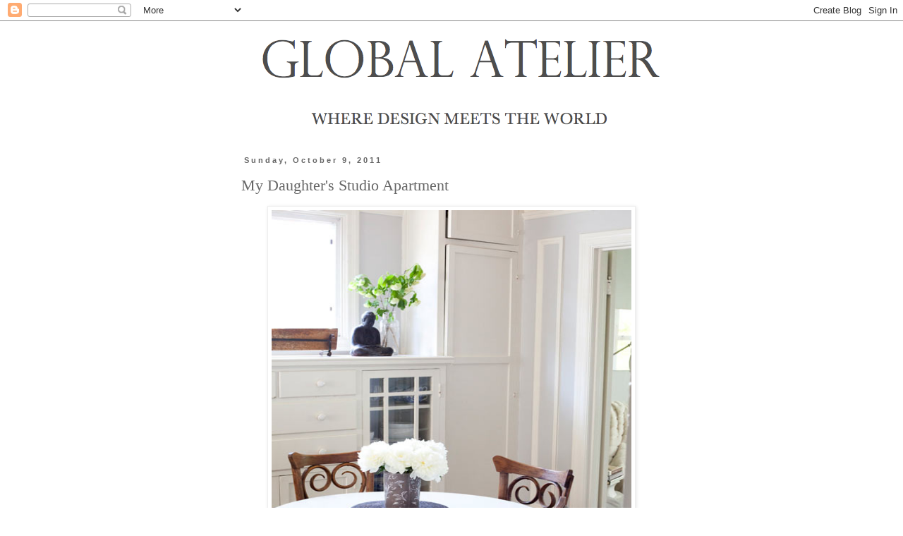

--- FILE ---
content_type: text/html; charset=UTF-8
request_url: https://globalatelier.blogspot.com/
body_size: 31220
content:
<!DOCTYPE html>
<html class='v2' dir='ltr' lang='en'>
<head>
<link href='https://www.blogger.com/static/v1/widgets/335934321-css_bundle_v2.css' rel='stylesheet' type='text/css'/>
<meta content='width=1100' name='viewport'/>
<meta content='text/html; charset=UTF-8' http-equiv='Content-Type'/>
<meta content='blogger' name='generator'/>
<link href='https://globalatelier.blogspot.com/favicon.ico' rel='icon' type='image/x-icon'/>
<link href='http://globalatelier.blogspot.com/' rel='canonical'/>
<link rel="alternate" type="application/atom+xml" title="Global Atelier - Atom" href="https://globalatelier.blogspot.com/feeds/posts/default" />
<link rel="alternate" type="application/rss+xml" title="Global Atelier - RSS" href="https://globalatelier.blogspot.com/feeds/posts/default?alt=rss" />
<link rel="service.post" type="application/atom+xml" title="Global Atelier - Atom" href="https://www.blogger.com/feeds/3786410402201013166/posts/default" />
<link rel="me" href="https://www.blogger.com/profile/12417843516182407535" />
<!--Can't find substitution for tag [blog.ieCssRetrofitLinks]-->
<meta content='http://globalatelier.blogspot.com/' property='og:url'/>
<meta content='Global Atelier' property='og:title'/>
<meta content='.' property='og:description'/>
<title>Global Atelier</title>
<style id='page-skin-1' type='text/css'><!--
/*
-----------------------------------------------
Blogger Template Style
Name:     Simple
Designer: Blogger
URL:      www.blogger.com
----------------------------------------------- */
/* Content
----------------------------------------------- */
body {
font: normal normal 12px 'Trebuchet MS', Trebuchet, Verdana, sans-serif;
color: #666666;
background: #ffffff none repeat scroll top left;
padding: 0 0 0 0;
}
html body .region-inner {
min-width: 0;
max-width: 100%;
width: auto;
}
h2 {
font-size: 22px;
}
a:link {
text-decoration:none;
color: #666666;
}
a:visited {
text-decoration:none;
color: #888888;
}
a:hover {
text-decoration:underline;
color: #666666;
}
.body-fauxcolumn-outer .fauxcolumn-inner {
background: transparent none repeat scroll top left;
_background-image: none;
}
.body-fauxcolumn-outer .cap-top {
position: absolute;
z-index: 1;
height: 400px;
width: 100%;
}
.body-fauxcolumn-outer .cap-top .cap-left {
width: 100%;
background: transparent none repeat-x scroll top left;
_background-image: none;
}
.content-outer {
-moz-box-shadow: 0 0 0 rgba(0, 0, 0, .15);
-webkit-box-shadow: 0 0 0 rgba(0, 0, 0, .15);
-goog-ms-box-shadow: 0 0 0 #333333;
box-shadow: 0 0 0 rgba(0, 0, 0, .15);
margin-bottom: 1px;
}
.content-inner {
padding: 10px 40px;
}
.content-inner {
background-color: #ffffff;
}
/* Header
----------------------------------------------- */
.header-outer {
background: transparent none repeat-x scroll 0 -400px;
_background-image: none;
}
.Header h1 {
font: normal normal 60px Georgia, Utopia, 'Palatino Linotype', Palatino, serif;
color: #4c4c4c;
text-shadow: 0 0 0 rgba(0, 0, 0, .2);
}
.Header h1 a {
color: #4c4c4c;
}
.Header .description {
font-size: 18px;
color: #4c4c4c;
}
.header-inner .Header .titlewrapper {
padding: 22px 0;
}
.header-inner .Header .descriptionwrapper {
padding: 0 0;
}
/* Tabs
----------------------------------------------- */
.tabs-inner .section:first-child {
border-top: 0 solid #dddddd;
}
.tabs-inner .section:first-child ul {
margin-top: -1px;
border-top: 1px solid #dddddd;
border-left: 1px solid #dddddd;
border-right: 1px solid #dddddd;
}
.tabs-inner .widget ul {
background: #4c4c4c none repeat-x scroll 0 -800px;
_background-image: none;
border-bottom: 1px solid #dddddd;
margin-top: 0;
margin-left: -30px;
margin-right: -30px;
}
.tabs-inner .widget li a {
display: inline-block;
padding: .6em 1em;
font: normal normal 12px 'Times New Roman', Times, FreeSerif, serif;
color: #4c4c4c;
border-left: 1px solid #ffffff;
border-right: 1px solid #dddddd;
}
.tabs-inner .widget li:first-child a {
border-left: none;
}
.tabs-inner .widget li.selected a, .tabs-inner .widget li a:hover {
color: #4c4c4c;
background-color: #4c4c4c;
text-decoration: none;
}
/* Columns
----------------------------------------------- */
.main-outer {
border-top: 0 solid transparent;
}
.fauxcolumn-left-outer .fauxcolumn-inner {
border-right: 1px solid transparent;
}
.fauxcolumn-right-outer .fauxcolumn-inner {
border-left: 1px solid transparent;
}
/* Headings
----------------------------------------------- */
div.widget > h2,
div.widget h2.title {
margin: 0 0 1em 0;
font: normal bold 11px Georgia, Utopia, 'Palatino Linotype', Palatino, serif;
color: #666666;
}
/* Widgets
----------------------------------------------- */
.widget .zippy {
color: #666666;
text-shadow: 2px 2px 1px rgba(0, 0, 0, .1);
}
.widget .popular-posts ul {
list-style: none;
}
/* Posts
----------------------------------------------- */
h2.date-header {
font: normal bold 11px Arial, Tahoma, Helvetica, FreeSans, sans-serif;
}
.date-header span {
background-color: #ffffff;
color: #666666;
padding: 0.4em;
letter-spacing: 3px;
margin: inherit;
}
.main-inner {
padding-top: 35px;
padding-bottom: 65px;
}
.main-inner .column-center-inner {
padding: 0 0;
}
.main-inner .column-center-inner .section {
margin: 0 1em;
}
.post {
margin: 0 0 45px 0;
}
h3.post-title, .comments h4 {
font: normal normal 22px 'Times New Roman', Times, FreeSerif, serif;
margin: .75em 0 0;
}
.post-body {
font-size: 110%;
line-height: 1.4;
position: relative;
}
.post-body img, .post-body .tr-caption-container, .Profile img, .Image img,
.BlogList .item-thumbnail img {
padding: 2px;
background: #ffffff;
border: 1px solid #eeeeee;
-moz-box-shadow: 1px 1px 5px rgba(0, 0, 0, .1);
-webkit-box-shadow: 1px 1px 5px rgba(0, 0, 0, .1);
box-shadow: 1px 1px 5px rgba(0, 0, 0, .1);
}
.post-body img, .post-body .tr-caption-container {
padding: 5px;
}
.post-body .tr-caption-container {
color: #666666;
}
.post-body .tr-caption-container img {
padding: 0;
background: transparent;
border: none;
-moz-box-shadow: 0 0 0 rgba(0, 0, 0, .1);
-webkit-box-shadow: 0 0 0 rgba(0, 0, 0, .1);
box-shadow: 0 0 0 rgba(0, 0, 0, .1);
}
.post-header {
margin: 0 0 1.5em;
line-height: 1.6;
font-size: 90%;
}
.post-footer {
margin: 20px -2px 0;
padding: 5px 10px;
color: #666666;
background-color: #ffffff;
border-bottom: 1px solid #ffffff;
line-height: 1.6;
font-size: 90%;
}
#comments .comment-author {
padding-top: 1.5em;
border-top: 1px solid transparent;
background-position: 0 1.5em;
}
#comments .comment-author:first-child {
padding-top: 0;
border-top: none;
}
.avatar-image-container {
margin: .2em 0 0;
}
#comments .avatar-image-container img {
border: 1px solid #eeeeee;
}
/* Comments
----------------------------------------------- */
.comments .comments-content .icon.blog-author {
background-repeat: no-repeat;
background-image: url([data-uri]);
}
.comments .comments-content .loadmore a {
border-top: 1px solid #666666;
border-bottom: 1px solid #666666;
}
.comments .comment-thread.inline-thread {
background-color: #ffffff;
}
.comments .continue {
border-top: 2px solid #666666;
}
/* Accents
---------------------------------------------- */
.section-columns td.columns-cell {
border-left: 1px solid transparent;
}
.blog-pager {
background: transparent url(//www.blogblog.com/1kt/simple/paging_dot.png) repeat-x scroll top center;
}
.blog-pager-older-link, .home-link,
.blog-pager-newer-link {
background-color: #ffffff;
padding: 5px;
}
.footer-outer {
border-top: 1px dashed #bbbbbb;
}
/* Mobile
----------------------------------------------- */
body.mobile  {
background-size: auto;
}
.mobile .body-fauxcolumn-outer {
background: transparent none repeat scroll top left;
}
.mobile .body-fauxcolumn-outer .cap-top {
background-size: 100% auto;
}
.mobile .content-outer {
-webkit-box-shadow: 0 0 3px rgba(0, 0, 0, .15);
box-shadow: 0 0 3px rgba(0, 0, 0, .15);
}
.mobile .tabs-inner .widget ul {
margin-left: 0;
margin-right: 0;
}
.mobile .post {
margin: 0;
}
.mobile .main-inner .column-center-inner .section {
margin: 0;
}
.mobile .date-header span {
padding: 0.1em 10px;
margin: 0 -10px;
}
.mobile h3.post-title {
margin: 0;
}
.mobile .blog-pager {
background: transparent none no-repeat scroll top center;
}
.mobile .footer-outer {
border-top: none;
}
.mobile .main-inner, .mobile .footer-inner {
background-color: #ffffff;
}
.mobile-index-contents {
color: #666666;
}
.mobile-link-button {
background-color: #666666;
}
.mobile-link-button a:link, .mobile-link-button a:visited {
color: #ffffff;
}
.mobile .tabs-inner .section:first-child {
border-top: none;
}
.mobile .tabs-inner .PageList .widget-content {
background-color: #4c4c4c;
color: #4c4c4c;
border-top: 1px solid #dddddd;
border-bottom: 1px solid #dddddd;
}
.mobile .tabs-inner .PageList .widget-content .pagelist-arrow {
border-left: 1px solid #dddddd;
}

--></style>
<style id='template-skin-1' type='text/css'><!--
body {
min-width: 700px;
}
.content-outer, .content-fauxcolumn-outer, .region-inner {
min-width: 700px;
max-width: 700px;
_width: 700px;
}
.main-inner .columns {
padding-left: 0px;
padding-right: 0px;
}
.main-inner .fauxcolumn-center-outer {
left: 0px;
right: 0px;
/* IE6 does not respect left and right together */
_width: expression(this.parentNode.offsetWidth -
parseInt("0px") -
parseInt("0px") + 'px');
}
.main-inner .fauxcolumn-left-outer {
width: 0px;
}
.main-inner .fauxcolumn-right-outer {
width: 0px;
}
.main-inner .column-left-outer {
width: 0px;
right: 100%;
margin-left: -0px;
}
.main-inner .column-right-outer {
width: 0px;
margin-right: -0px;
}
#layout {
min-width: 0;
}
#layout .content-outer {
min-width: 0;
width: 800px;
}
#layout .region-inner {
min-width: 0;
width: auto;
}
body#layout div.add_widget {
padding: 8px;
}
body#layout div.add_widget a {
margin-left: 32px;
}
--></style>
<link href='https://www.blogger.com/dyn-css/authorization.css?targetBlogID=3786410402201013166&amp;zx=d306c38f-6833-41f4-ac0b-7093b96424f9' media='none' onload='if(media!=&#39;all&#39;)media=&#39;all&#39;' rel='stylesheet'/><noscript><link href='https://www.blogger.com/dyn-css/authorization.css?targetBlogID=3786410402201013166&amp;zx=d306c38f-6833-41f4-ac0b-7093b96424f9' rel='stylesheet'/></noscript>
<meta name='google-adsense-platform-account' content='ca-host-pub-1556223355139109'/>
<meta name='google-adsense-platform-domain' content='blogspot.com'/>

</head>
<body class='loading variant-simplysimple'>
<div class='navbar section' id='navbar' name='Navbar'><div class='widget Navbar' data-version='1' id='Navbar1'><script type="text/javascript">
    function setAttributeOnload(object, attribute, val) {
      if(window.addEventListener) {
        window.addEventListener('load',
          function(){ object[attribute] = val; }, false);
      } else {
        window.attachEvent('onload', function(){ object[attribute] = val; });
      }
    }
  </script>
<div id="navbar-iframe-container"></div>
<script type="text/javascript" src="https://apis.google.com/js/platform.js"></script>
<script type="text/javascript">
      gapi.load("gapi.iframes:gapi.iframes.style.bubble", function() {
        if (gapi.iframes && gapi.iframes.getContext) {
          gapi.iframes.getContext().openChild({
              url: 'https://www.blogger.com/navbar/3786410402201013166?origin\x3dhttps://globalatelier.blogspot.com',
              where: document.getElementById("navbar-iframe-container"),
              id: "navbar-iframe"
          });
        }
      });
    </script><script type="text/javascript">
(function() {
var script = document.createElement('script');
script.type = 'text/javascript';
script.src = '//pagead2.googlesyndication.com/pagead/js/google_top_exp.js';
var head = document.getElementsByTagName('head')[0];
if (head) {
head.appendChild(script);
}})();
</script>
</div></div>
<div itemscope='itemscope' itemtype='http://schema.org/Blog' style='display: none;'>
<meta content='Global Atelier' itemprop='name'/>
</div>
<div class='body-fauxcolumns'>
<div class='fauxcolumn-outer body-fauxcolumn-outer'>
<div class='cap-top'>
<div class='cap-left'></div>
<div class='cap-right'></div>
</div>
<div class='fauxborder-left'>
<div class='fauxborder-right'></div>
<div class='fauxcolumn-inner'>
</div>
</div>
<div class='cap-bottom'>
<div class='cap-left'></div>
<div class='cap-right'></div>
</div>
</div>
</div>
<div class='content'>
<div class='content-fauxcolumns'>
<div class='fauxcolumn-outer content-fauxcolumn-outer'>
<div class='cap-top'>
<div class='cap-left'></div>
<div class='cap-right'></div>
</div>
<div class='fauxborder-left'>
<div class='fauxborder-right'></div>
<div class='fauxcolumn-inner'>
</div>
</div>
<div class='cap-bottom'>
<div class='cap-left'></div>
<div class='cap-right'></div>
</div>
</div>
</div>
<div class='content-outer'>
<div class='content-cap-top cap-top'>
<div class='cap-left'></div>
<div class='cap-right'></div>
</div>
<div class='fauxborder-left content-fauxborder-left'>
<div class='fauxborder-right content-fauxborder-right'></div>
<div class='content-inner'>
<header>
<div class='header-outer'>
<div class='header-cap-top cap-top'>
<div class='cap-left'></div>
<div class='cap-right'></div>
</div>
<div class='fauxborder-left header-fauxborder-left'>
<div class='fauxborder-right header-fauxborder-right'></div>
<div class='region-inner header-inner'>
<div class='header section' id='header' name='Header'><div class='widget Header' data-version='1' id='Header1'>
<div id='header-inner'>
<a href='https://globalatelier.blogspot.com/' style='display: block'>
<img alt='Global Atelier' height='146px; ' id='Header1_headerimg' src='https://blogger.googleusercontent.com/img/b/R29vZ2xl/AVvXsEjumS9t5qVpe_6K3SPTwvzXkYCuNZJNytg8z0274PURvlbOHRgrnE3F4mHi0vDveCeid-fL_NFpVYGqMoc9_M5xUFPsRyn-9cS3aZmYG9Y9PkX16ZiDsXNe_Edd9lOxHwr-mG-Yh2wVEpwh/s1600-r/Picture+9.png' style='display: block' width='755px; '/>
</a>
</div>
</div></div>
</div>
</div>
<div class='header-cap-bottom cap-bottom'>
<div class='cap-left'></div>
<div class='cap-right'></div>
</div>
</div>
</header>
<div class='tabs-outer'>
<div class='tabs-cap-top cap-top'>
<div class='cap-left'></div>
<div class='cap-right'></div>
</div>
<div class='fauxborder-left tabs-fauxborder-left'>
<div class='fauxborder-right tabs-fauxborder-right'></div>
<div class='region-inner tabs-inner'>
<div class='tabs no-items section' id='crosscol' name='Cross-Column'></div>
<div class='tabs no-items section' id='crosscol-overflow' name='Cross-Column 2'></div>
</div>
</div>
<div class='tabs-cap-bottom cap-bottom'>
<div class='cap-left'></div>
<div class='cap-right'></div>
</div>
</div>
<div class='main-outer'>
<div class='main-cap-top cap-top'>
<div class='cap-left'></div>
<div class='cap-right'></div>
</div>
<div class='fauxborder-left main-fauxborder-left'>
<div class='fauxborder-right main-fauxborder-right'></div>
<div class='region-inner main-inner'>
<div class='columns fauxcolumns'>
<div class='fauxcolumn-outer fauxcolumn-center-outer'>
<div class='cap-top'>
<div class='cap-left'></div>
<div class='cap-right'></div>
</div>
<div class='fauxborder-left'>
<div class='fauxborder-right'></div>
<div class='fauxcolumn-inner'>
</div>
</div>
<div class='cap-bottom'>
<div class='cap-left'></div>
<div class='cap-right'></div>
</div>
</div>
<div class='fauxcolumn-outer fauxcolumn-left-outer'>
<div class='cap-top'>
<div class='cap-left'></div>
<div class='cap-right'></div>
</div>
<div class='fauxborder-left'>
<div class='fauxborder-right'></div>
<div class='fauxcolumn-inner'>
</div>
</div>
<div class='cap-bottom'>
<div class='cap-left'></div>
<div class='cap-right'></div>
</div>
</div>
<div class='fauxcolumn-outer fauxcolumn-right-outer'>
<div class='cap-top'>
<div class='cap-left'></div>
<div class='cap-right'></div>
</div>
<div class='fauxborder-left'>
<div class='fauxborder-right'></div>
<div class='fauxcolumn-inner'>
</div>
</div>
<div class='cap-bottom'>
<div class='cap-left'></div>
<div class='cap-right'></div>
</div>
</div>
<!-- corrects IE6 width calculation -->
<div class='columns-inner'>
<div class='column-center-outer'>
<div class='column-center-inner'>
<div class='main section' id='main' name='Main'><div class='widget Blog' data-version='1' id='Blog1'>
<div class='blog-posts hfeed'>

          <div class="date-outer">
        
<h2 class='date-header'><span>Sunday, October 9, 2011</span></h2>

          <div class="date-posts">
        
<div class='post-outer'>
<div class='post hentry uncustomized-post-template' itemprop='blogPost' itemscope='itemscope' itemtype='http://schema.org/BlogPosting'>
<meta content='https://blogger.googleusercontent.com/img/b/R29vZ2xl/AVvXsEgEom6_pA8m6h7nsz2h9pNAfMHm-HWUhq_NjVAj63scUirYIx8KL_RZonU6MyXdzO8ljmxUvkr-m-Vgs1JZ2NOZ5ZcSv-1emAuEdKqlGpSIBthQjlzoE-N19JXIr6ukd-PfcwdJPyJn81E/s800/caitlin9.jpg' itemprop='image_url'/>
<meta content='3786410402201013166' itemprop='blogId'/>
<meta content='3794186352428135007' itemprop='postId'/>
<a name='3794186352428135007'></a>
<h3 class='post-title entry-title' itemprop='name'>
<a href='https://globalatelier.blogspot.com/2011/10/my-daughters-studio-apartment.html'>My Daughter's Studio Apartment</a>
</h3>
<div class='post-header'>
<div class='post-header-line-1'></div>
</div>
<div class='post-body entry-content' id='post-body-3794186352428135007' itemprop='description articleBody'>
<div style="text-align: center;">
</div>
<div style="text-align: center;">
</div>
<a href="https://blogger.googleusercontent.com/img/b/R29vZ2xl/AVvXsEgEom6_pA8m6h7nsz2h9pNAfMHm-HWUhq_NjVAj63scUirYIx8KL_RZonU6MyXdzO8ljmxUvkr-m-Vgs1JZ2NOZ5ZcSv-1emAuEdKqlGpSIBthQjlzoE-N19JXIr6ukd-PfcwdJPyJn81E/s1600/caitlin9.jpg"><img alt="" border="0" id="BLOGGER_PHOTO_ID_5661553361561949138" src="https://blogger.googleusercontent.com/img/b/R29vZ2xl/AVvXsEgEom6_pA8m6h7nsz2h9pNAfMHm-HWUhq_NjVAj63scUirYIx8KL_RZonU6MyXdzO8ljmxUvkr-m-Vgs1JZ2NOZ5ZcSv-1emAuEdKqlGpSIBthQjlzoE-N19JXIr6ukd-PfcwdJPyJn81E/s800/caitlin9.jpg" style="cursor: hand; cursor: pointer; display: block; height: 650px; margin: 0px auto 10px; text-align: center; width: 510px;" /></a><br />
<a href="https://blogger.googleusercontent.com/img/b/R29vZ2xl/AVvXsEjfjj5p7a21_8KLOJuBVSa559uBPOL022XJdGya478u2_obIAnaYAP8LhmXFxDTlnvfzWovKyj-R-PXeC3N0yqtksWzdr6fmHibriiwAV5VR4VfAKkeIYUDu4QhgkxaaLKWna1kOU8CW8M/s1600/caitlin+8.jpg"><img alt="" border="0" id="BLOGGER_PHOTO_ID_5661553363854010530" src="https://blogger.googleusercontent.com/img/b/R29vZ2xl/AVvXsEjfjj5p7a21_8KLOJuBVSa559uBPOL022XJdGya478u2_obIAnaYAP8LhmXFxDTlnvfzWovKyj-R-PXeC3N0yqtksWzdr6fmHibriiwAV5VR4VfAKkeIYUDu4QhgkxaaLKWna1kOU8CW8M/s800/caitlin+8.jpg" style="cursor: hand; cursor: pointer; display: block; height: 650px; margin: 0px auto 10px; text-align: center; width: 510px;" /></a><br />
<div style="text-align: center;">
</div>
<div style="text-align: center;">
<a href="https://blogger.googleusercontent.com/img/b/R29vZ2xl/AVvXsEg9t3NyimQzeW4jlCylzYESIdJVJUXXZFUDetOd8sYlBPTLprcT0tqjHxE_caoEr80uPBm3tP3LD-e_u19AvS8MjYBlOKUZK5ILt3KB1pVmSIHRxR0SKfuCOCgujJRbHRYPG5zmkjAZaDs/s1600/caitlin2.jpg"><img alt="" border="0" id="BLOGGER_PHOTO_ID_5661549675475724930" src="https://blogger.googleusercontent.com/img/b/R29vZ2xl/AVvXsEg9t3NyimQzeW4jlCylzYESIdJVJUXXZFUDetOd8sYlBPTLprcT0tqjHxE_caoEr80uPBm3tP3LD-e_u19AvS8MjYBlOKUZK5ILt3KB1pVmSIHRxR0SKfuCOCgujJRbHRYPG5zmkjAZaDs/s800/caitlin2.jpg" style="cursor: hand; cursor: pointer; display: block; height: 650px; margin: 0px auto 10px; text-align: center; width: 510px;" /></a></div>
<a href="https://blogger.googleusercontent.com/img/b/R29vZ2xl/AVvXsEjyxZDLu_bcwA1blUjQ4jMNty2n-kuI0mRjWvVXF9UAtRPIO5JZh5nYh1BuW_eewjR_2e2G3Rvq4_21HjNFaj7PpAws4eaxp8pNLBYF_1hQ0_uDCCi2PtH2QZezl5x4xSMiZOq__eTgqZA/s1600/caitlin+6.jpg"><img alt="" border="0" id="BLOGGER_PHOTO_ID_5661549675715400018" src="https://blogger.googleusercontent.com/img/b/R29vZ2xl/AVvXsEjyxZDLu_bcwA1blUjQ4jMNty2n-kuI0mRjWvVXF9UAtRPIO5JZh5nYh1BuW_eewjR_2e2G3Rvq4_21HjNFaj7PpAws4eaxp8pNLBYF_1hQ0_uDCCi2PtH2QZezl5x4xSMiZOq__eTgqZA/s800/caitlin+6.jpg" style="cursor: hand; cursor: pointer; display: block; height: 650px; margin: 0px auto 10px; text-align: center; width: 510px;" /></a><br />
<a href="https://blogger.googleusercontent.com/img/b/R29vZ2xl/AVvXsEja28C1L4xX3obChovF42apq6td30e-mtu1pmy2Xwqg7Fdzco0fbM1fcYfvfNpesUnGe47O7VjXVdpEfO2iUbxzexoThtB8BKCbC9u0BRYc_72xrtBNJO3RuNwLITskrEotK8d6AjkWeiY/s1600/caitlin+4.jpg"><img alt="" border="0" id="BLOGGER_PHOTO_ID_5661549674885158338" src="https://blogger.googleusercontent.com/img/b/R29vZ2xl/AVvXsEja28C1L4xX3obChovF42apq6td30e-mtu1pmy2Xwqg7Fdzco0fbM1fcYfvfNpesUnGe47O7VjXVdpEfO2iUbxzexoThtB8BKCbC9u0BRYc_72xrtBNJO3RuNwLITskrEotK8d6AjkWeiY/s800/caitlin+4.jpg" style="cursor: hand; cursor: pointer; display: block; height: 650px; margin: 0px auto 10px; text-align: center; width: 510px;" /></a><br />
I couldn't be a prouder mother. My daughter and her husband had their apartment photographed for Design Sponge.  I think it came out beautifully and its even more spectacular up close and in person. I was down there for the first week of August and can hardly wait for my trip at Thanksgiving.  The apartment is nestled in the Presidio Heights neighborhood of San Francisco and all the windows are adjacent to a sweet little park. During the day you can hear the joyful chatter of children playing and at night it is completely silent.  The apartment is a slow accumulation of furniture and items collected in their travels and at flea markets. Because the space is so small, they think very carefully before purchasing anything new.  I can hardly believe that six years have passed and they're still in this little abode!<br />
<div>
<div>
<div class="separator" style="clear: both; text-align: center;">
<a href="https://blogger.googleusercontent.com/img/b/R29vZ2xl/AVvXsEigObtPyjL7D4z5cG3w6TFdqRzTnRenjZTDp3qtNSO45w34v_-IqgTKnEWJHUOCuP7U3wRzPjM3Tr93HesojhMLhpFPve1e8dcMbML6tC7-g5Wf8qTgZOG203M6yOn7vbDu_2h3TYl9x2o/s1600/caitlin11.jpg" style="margin-left: 1em; margin-right: 1em;"><span class="Apple-style-span" style="-webkit-text-decorations-in-effect: none; color: black;"></span></a><a href="https://blogger.googleusercontent.com/img/b/R29vZ2xl/AVvXsEigObtPyjL7D4z5cG3w6TFdqRzTnRenjZTDp3qtNSO45w34v_-IqgTKnEWJHUOCuP7U3wRzPjM3Tr93HesojhMLhpFPve1e8dcMbML6tC7-g5Wf8qTgZOG203M6yOn7vbDu_2h3TYl9x2o/s1600/caitlin11.jpg"><img alt="" border="0" id="BLOGGER_PHOTO_ID_5661553368486421458" src="https://blogger.googleusercontent.com/img/b/R29vZ2xl/AVvXsEigObtPyjL7D4z5cG3w6TFdqRzTnRenjZTDp3qtNSO45w34v_-IqgTKnEWJHUOCuP7U3wRzPjM3Tr93HesojhMLhpFPve1e8dcMbML6tC7-g5Wf8qTgZOG203M6yOn7vbDu_2h3TYl9x2o/s800/caitlin11.jpg" style="cursor: move; display: block; height: 650px; margin-bottom: 10px; margin-left: auto; margin-right: auto; margin-top: 0px; text-align: center; width: 510px;" /></a></div>
<a href="https://blogger.googleusercontent.com/img/b/R29vZ2xl/AVvXsEiXxq0Ke9JVCjNDoFbl8KHwfJPCPL_-8Tlnazl0i6gUpMFXqD6dVzvrmKKlVrquIfWMaAa4sMKWCkNZZhv5hTIVOLbEeXZf-jNJQ7nBmUo3jWnU82Rpk7WpufnXHFWBpC9sHQqqvq4cXqE/s1600/caitlin10.jpg"><img alt="" border="0" id="BLOGGER_PHOTO_ID_5661553367335905314" src="https://blogger.googleusercontent.com/img/b/R29vZ2xl/AVvXsEiXxq0Ke9JVCjNDoFbl8KHwfJPCPL_-8Tlnazl0i6gUpMFXqD6dVzvrmKKlVrquIfWMaAa4sMKWCkNZZhv5hTIVOLbEeXZf-jNJQ7nBmUo3jWnU82Rpk7WpufnXHFWBpC9sHQqqvq4cXqE/s800/caitlin10.jpg" style="cursor: move; display: block; height: 650px; margin-bottom: 10px; margin-left: auto; margin-right: auto; margin-top: 0px; text-align: center; width: 510px;" /></a><br />
<span id="goog_947348948"></span><span id="goog_947348949"></span><br />
<div>
<div class="separator" style="clear: both; text-align: center;">
<a href="https://blogger.googleusercontent.com/img/b/R29vZ2xl/AVvXsEhPbG9sZgq7SH_wwds9oFEdEgyYaChzQO_BE_819LXjky0mh5yDSCsIEcsU0aysDt68wE0qutSJLxkVtxBrcr9XLZXxNs5mxmxiLCH8l5AXNpGOvJJ_Pt9JbviwUR0JjgTnymzeQ70CDEU/s1600/caitlin+7.jpg" style="margin-left: 1em; margin-right: 1em;"><span class="Apple-style-span" style="-webkit-text-decorations-in-effect: none; color: black;"></span></a><a href="https://blogger.googleusercontent.com/img/b/R29vZ2xl/AVvXsEhPbG9sZgq7SH_wwds9oFEdEgyYaChzQO_BE_819LXjky0mh5yDSCsIEcsU0aysDt68wE0qutSJLxkVtxBrcr9XLZXxNs5mxmxiLCH8l5AXNpGOvJJ_Pt9JbviwUR0JjgTnymzeQ70CDEU/s1600/caitlin+7.jpg"><img alt="" border="0" id="BLOGGER_PHOTO_ID_5661553357801094514" src="https://blogger.googleusercontent.com/img/b/R29vZ2xl/AVvXsEhPbG9sZgq7SH_wwds9oFEdEgyYaChzQO_BE_819LXjky0mh5yDSCsIEcsU0aysDt68wE0qutSJLxkVtxBrcr9XLZXxNs5mxmxiLCH8l5AXNpGOvJJ_Pt9JbviwUR0JjgTnymzeQ70CDEU/s800/caitlin+7.jpg" style="cursor: move; display: block; height: 290px; margin-bottom: 10px; margin-left: auto; margin-right: auto; margin-top: 0px; text-align: center; width: 510px;" /></a></div>
Photos by Michelle Drewes</div>
</div>
</div>
<div style='clear: both;'></div>
</div>
<div class='post-footer'>
<div class='post-footer-line post-footer-line-1'>
<span class='post-author vcard'>
Posted by
<span class='fn' itemprop='author' itemscope='itemscope' itemtype='http://schema.org/Person'>
<meta content='https://www.blogger.com/profile/12417843516182407535' itemprop='url'/>
<a class='g-profile' href='https://www.blogger.com/profile/12417843516182407535' rel='author' title='author profile'>
<span itemprop='name'>Global Atelier</span>
</a>
</span>
</span>
<span class='post-timestamp'>
at
<meta content='http://globalatelier.blogspot.com/2011/10/my-daughters-studio-apartment.html' itemprop='url'/>
<a class='timestamp-link' href='https://globalatelier.blogspot.com/2011/10/my-daughters-studio-apartment.html' rel='bookmark' title='permanent link'><abbr class='published' itemprop='datePublished' title='2011-10-09T11:08:00-07:00'>11:08&#8239;AM</abbr></a>
</span>
<span class='post-comment-link'>
<a class='comment-link' href='https://globalatelier.blogspot.com/2011/10/my-daughters-studio-apartment.html#comment-form' onclick=''>
35 comments:
  </a>
</span>
<span class='post-icons'>
<span class='item-action'>
<a href='https://www.blogger.com/email-post/3786410402201013166/3794186352428135007' title='Email Post'>
<img alt='' class='icon-action' height='13' src='https://resources.blogblog.com/img/icon18_email.gif' width='18'/>
</a>
</span>
<span class='item-control blog-admin pid-544619552'>
<a href='https://www.blogger.com/post-edit.g?blogID=3786410402201013166&postID=3794186352428135007&from=pencil' title='Edit Post'>
<img alt='' class='icon-action' height='18' src='https://resources.blogblog.com/img/icon18_edit_allbkg.gif' width='18'/>
</a>
</span>
</span>
<div class='post-share-buttons goog-inline-block'>
</div>
</div>
<div class='post-footer-line post-footer-line-2'>
<span class='post-labels'>
Labels:
<a href='https://globalatelier.blogspot.com/search/label/Sacramento%20Street' rel='tag'>Sacramento Street</a>,
<a href='https://globalatelier.blogspot.com/search/label/studio%20apartment' rel='tag'>studio apartment</a>
</span>
</div>
<div class='post-footer-line post-footer-line-3'>
<span class='post-location'>
</span>
</div>
</div>
</div>
</div>

          </div></div>
        

          <div class="date-outer">
        
<h2 class='date-header'><span>Wednesday, June 1, 2011</span></h2>

          <div class="date-posts">
        
<div class='post-outer'>
<div class='post hentry uncustomized-post-template' itemprop='blogPost' itemscope='itemscope' itemtype='http://schema.org/BlogPosting'>
<meta content='https://blogger.googleusercontent.com/img/b/R29vZ2xl/AVvXsEj-4BTN0Rij2TBZ2auhoZ6WaGVv_hYCQT6EDLGaUQIRihYDosO3VXqzn84YJf-gtinE7VlRPjXhgxe3jtK7jB5NeBDTx2tgTc4xOVs29AOYJBHuLiYIw6jaqne9ux81FGKsJLHNB-_TeTM/s640/butterfly+pia+ulin.jpg' itemprop='image_url'/>
<meta content='3786410402201013166' itemprop='blogId'/>
<meta content='5490922667275926584' itemprop='postId'/>
<a name='5490922667275926584'></a>
<h3 class='post-title entry-title' itemprop='name'>
<a href='https://globalatelier.blogspot.com/2011/06/inspiration-from-stockholm-pia-ulin.html'>Inspiration from Stockholm: Pia Ulin</a>
</h3>
<div class='post-header'>
<div class='post-header-line-1'></div>
</div>
<div class='post-body entry-content' id='post-body-5490922667275926584' itemprop='description articleBody'>
It never fails to get my creative juices flowing again by stumbling across a new site filled with incredible talent. This is definitely the case when I had the good fortune to come upon <a href="http://www.piaulin.com/">Pia Ulin's</a> work. There is something very natural and alluring about her photographs. &nbsp;I think the word "authentic" describes her images. I hope you enjoy them as much as I did. &nbsp;By the way, which is your favorite?<br />
<div class="separator" style="clear: both; text-align: center;">
<a href="https://blogger.googleusercontent.com/img/b/R29vZ2xl/AVvXsEj-4BTN0Rij2TBZ2auhoZ6WaGVv_hYCQT6EDLGaUQIRihYDosO3VXqzn84YJf-gtinE7VlRPjXhgxe3jtK7jB5NeBDTx2tgTc4xOVs29AOYJBHuLiYIw6jaqne9ux81FGKsJLHNB-_TeTM/s1600/butterfly+pia+ulin.jpg" imageanchor="1" style="clear: left; float: left; margin-bottom: 1em; margin-right: 1em;"><img border="0" height="426" src="https://blogger.googleusercontent.com/img/b/R29vZ2xl/AVvXsEj-4BTN0Rij2TBZ2auhoZ6WaGVv_hYCQT6EDLGaUQIRihYDosO3VXqzn84YJf-gtinE7VlRPjXhgxe3jtK7jB5NeBDTx2tgTc4xOVs29AOYJBHuLiYIw6jaqne9ux81FGKsJLHNB-_TeTM/s640/butterfly+pia+ulin.jpg" width="640" /></a></div>
<br />
<div class="separator" style="clear: both; text-align: center;">
<a href="https://blogger.googleusercontent.com/img/b/R29vZ2xl/AVvXsEjNgo0S33l2Ln9LUcEuN9C2aADhJA7WX4IfpCSVQ83shKYOJ1Rt-YDhqPD2JMRmxTgqluolSHuV_BE9WLsxC_BjCFD5LQqM13ag4OE0VyM6BmVJ4b26HM9fr4vFkDQdeAMExverJvUY0cA/s1600/fireplace+pia+ulun.jpg" imageanchor="1" style="clear: left; float: left; margin-bottom: 1em; margin-right: 1em;"><img border="0" height="426" src="https://blogger.googleusercontent.com/img/b/R29vZ2xl/AVvXsEjNgo0S33l2Ln9LUcEuN9C2aADhJA7WX4IfpCSVQ83shKYOJ1Rt-YDhqPD2JMRmxTgqluolSHuV_BE9WLsxC_BjCFD5LQqM13ag4OE0VyM6BmVJ4b26HM9fr4vFkDQdeAMExverJvUY0cA/s640/fireplace+pia+ulun.jpg" width="640" /></a></div>
<br />
<div class="separator" style="clear: both; text-align: center;">
<a href="https://blogger.googleusercontent.com/img/b/R29vZ2xl/AVvXsEjryRfXTlShWjhjoaLTB0OQ-QT9odQm3EJeCJGVEpZG6uI79wTkvZmK5eXoY1y3W0mzo58C6G_w9_RIMOj2xEwu2mBbo15aD54A280WOSOZyZQVrMb4hnkscbJ9I2kEo_lUktqxCW15lUM/s1600/kitchen+pia+ulun.jpg" imageanchor="1" style="clear: left; float: left; margin-bottom: 1em; margin-right: 1em;"><img border="0" height="426" src="https://blogger.googleusercontent.com/img/b/R29vZ2xl/AVvXsEjryRfXTlShWjhjoaLTB0OQ-QT9odQm3EJeCJGVEpZG6uI79wTkvZmK5eXoY1y3W0mzo58C6G_w9_RIMOj2xEwu2mBbo15aD54A280WOSOZyZQVrMb4hnkscbJ9I2kEo_lUktqxCW15lUM/s640/kitchen+pia+ulun.jpg" width="640" /></a></div>
<br />
<div style='clear: both;'></div>
</div>
<div class='post-footer'>
<div class='post-footer-line post-footer-line-1'>
<span class='post-author vcard'>
Posted by
<span class='fn' itemprop='author' itemscope='itemscope' itemtype='http://schema.org/Person'>
<meta content='https://www.blogger.com/profile/12417843516182407535' itemprop='url'/>
<a class='g-profile' href='https://www.blogger.com/profile/12417843516182407535' rel='author' title='author profile'>
<span itemprop='name'>Global Atelier</span>
</a>
</span>
</span>
<span class='post-timestamp'>
at
<meta content='http://globalatelier.blogspot.com/2011/06/inspiration-from-stockholm-pia-ulin.html' itemprop='url'/>
<a class='timestamp-link' href='https://globalatelier.blogspot.com/2011/06/inspiration-from-stockholm-pia-ulin.html' rel='bookmark' title='permanent link'><abbr class='published' itemprop='datePublished' title='2011-06-01T19:33:00-07:00'>7:33&#8239;PM</abbr></a>
</span>
<span class='post-comment-link'>
<a class='comment-link' href='https://globalatelier.blogspot.com/2011/06/inspiration-from-stockholm-pia-ulin.html#comment-form' onclick=''>
19 comments:
  </a>
</span>
<span class='post-icons'>
<span class='item-action'>
<a href='https://www.blogger.com/email-post/3786410402201013166/5490922667275926584' title='Email Post'>
<img alt='' class='icon-action' height='13' src='https://resources.blogblog.com/img/icon18_email.gif' width='18'/>
</a>
</span>
<span class='item-control blog-admin pid-544619552'>
<a href='https://www.blogger.com/post-edit.g?blogID=3786410402201013166&postID=5490922667275926584&from=pencil' title='Edit Post'>
<img alt='' class='icon-action' height='18' src='https://resources.blogblog.com/img/icon18_edit_allbkg.gif' width='18'/>
</a>
</span>
</span>
<div class='post-share-buttons goog-inline-block'>
</div>
</div>
<div class='post-footer-line post-footer-line-2'>
<span class='post-labels'>
Labels:
<a href='https://globalatelier.blogspot.com/search/label/Pia%20Ulin' rel='tag'>Pia Ulin</a>
</span>
</div>
<div class='post-footer-line post-footer-line-3'>
<span class='post-location'>
</span>
</div>
</div>
</div>
</div>
<div class='post-outer'>
<div class='post hentry uncustomized-post-template' itemprop='blogPost' itemscope='itemscope' itemtype='http://schema.org/BlogPosting'>
<meta content='https://blogger.googleusercontent.com/img/b/R29vZ2xl/AVvXsEjr2J7henaMvCbt0tnmQ4WnUZJmfZ5x0z8vbrDGUumhpmbA8G0xJ9EWXSb8rkec9Pj6uxQAZEjQ5vIoRiL-ayMJ_fkB-Oux60iW7VZqLIPu75t__wn2pvdY2Gp-k7eVenNtPMSaH52UIUo/s640/umbrella+cherry+blossom.jpg' itemprop='image_url'/>
<meta content='3786410402201013166' itemprop='blogId'/>
<meta content='1221507968771544498' itemprop='postId'/>
<a name='1221507968771544498'></a>
<h3 class='post-title entry-title' itemprop='name'>
<a href='https://globalatelier.blogspot.com/2011/06/rain-rain-go-away.html'>Rain Rain Go Away!!!!</a>
</h3>
<div class='post-header'>
<div class='post-header-line-1'></div>
</div>
<div class='post-body entry-content' id='post-body-1221507968771544498' itemprop='description articleBody'>
Today while in my classroom it was so dark outside that I would swear it was mid-November and not the beginning of June. &nbsp;While there are days when I welcome the rain, right now I am literally craving sunshine and light. I know they are just around the corner to enjoy!!<br />
<div class="separator" style="clear: both; text-align: left;">
<a href="https://blogger.googleusercontent.com/img/b/R29vZ2xl/AVvXsEjr2J7henaMvCbt0tnmQ4WnUZJmfZ5x0z8vbrDGUumhpmbA8G0xJ9EWXSb8rkec9Pj6uxQAZEjQ5vIoRiL-ayMJ_fkB-Oux60iW7VZqLIPu75t__wn2pvdY2Gp-k7eVenNtPMSaH52UIUo/s1600/umbrella+cherry+blossom.jpg" imageanchor="1" style="margin-left: 1em; margin-right: 1em;"><img border="0" height="432" src="https://blogger.googleusercontent.com/img/b/R29vZ2xl/AVvXsEjr2J7henaMvCbt0tnmQ4WnUZJmfZ5x0z8vbrDGUumhpmbA8G0xJ9EWXSb8rkec9Pj6uxQAZEjQ5vIoRiL-ayMJ_fkB-Oux60iW7VZqLIPu75t__wn2pvdY2Gp-k7eVenNtPMSaH52UIUo/s640/umbrella+cherry+blossom.jpg" width="640" /></a></div>
<div style="text-align: center;">
<span class="Apple-style-span" style="font-style: italic;">photo: <a href="http://cherry-blossom-world.blogspot.com/">cherry blossom</a>&nbsp;</span></div>
<div style='clear: both;'></div>
</div>
<div class='post-footer'>
<div class='post-footer-line post-footer-line-1'>
<span class='post-author vcard'>
Posted by
<span class='fn' itemprop='author' itemscope='itemscope' itemtype='http://schema.org/Person'>
<meta content='https://www.blogger.com/profile/12417843516182407535' itemprop='url'/>
<a class='g-profile' href='https://www.blogger.com/profile/12417843516182407535' rel='author' title='author profile'>
<span itemprop='name'>Global Atelier</span>
</a>
</span>
</span>
<span class='post-timestamp'>
at
<meta content='http://globalatelier.blogspot.com/2011/06/rain-rain-go-away.html' itemprop='url'/>
<a class='timestamp-link' href='https://globalatelier.blogspot.com/2011/06/rain-rain-go-away.html' rel='bookmark' title='permanent link'><abbr class='published' itemprop='datePublished' title='2011-06-01T19:12:00-07:00'>7:12&#8239;PM</abbr></a>
</span>
<span class='post-comment-link'>
<a class='comment-link' href='https://globalatelier.blogspot.com/2011/06/rain-rain-go-away.html#comment-form' onclick=''>
4 comments:
  </a>
</span>
<span class='post-icons'>
<span class='item-action'>
<a href='https://www.blogger.com/email-post/3786410402201013166/1221507968771544498' title='Email Post'>
<img alt='' class='icon-action' height='13' src='https://resources.blogblog.com/img/icon18_email.gif' width='18'/>
</a>
</span>
<span class='item-control blog-admin pid-544619552'>
<a href='https://www.blogger.com/post-edit.g?blogID=3786410402201013166&postID=1221507968771544498&from=pencil' title='Edit Post'>
<img alt='' class='icon-action' height='18' src='https://resources.blogblog.com/img/icon18_edit_allbkg.gif' width='18'/>
</a>
</span>
</span>
<div class='post-share-buttons goog-inline-block'>
</div>
</div>
<div class='post-footer-line post-footer-line-2'>
<span class='post-labels'>
Labels:
<a href='https://globalatelier.blogspot.com/search/label/rain' rel='tag'>rain</a>
</span>
</div>
<div class='post-footer-line post-footer-line-3'>
<span class='post-location'>
</span>
</div>
</div>
</div>
</div>

          </div></div>
        

          <div class="date-outer">
        
<h2 class='date-header'><span>Sunday, May 29, 2011</span></h2>

          <div class="date-posts">
        
<div class='post-outer'>
<div class='post hentry uncustomized-post-template' itemprop='blogPost' itemscope='itemscope' itemtype='http://schema.org/BlogPosting'>
<meta content='https://blogger.googleusercontent.com/img/b/R29vZ2xl/AVvXsEhXD7qxV84zlZ8_xDWG3PAiFJfCYgClNZXaDrQZwAErVnvMCiu-DGZee2CuGxSzAysSMyaz0NuN-F3wnvJ-1gyOQDITSNGtLhHnQ_P8Fov6NsFYbtpTGudAOOBFq8izGg3gZ2iTnLgvJq0/s640/nuevo+estilo+living+room+2.jpg' itemprop='image_url'/>
<meta content='3786410402201013166' itemprop='blogId'/>
<meta content='8679333018030851732' itemprop='postId'/>
<a name='8679333018030851732'></a>
<h3 class='post-title entry-title' itemprop='name'>
<a href='https://globalatelier.blogspot.com/2011/05/sweet-inspiration.html'>Sweet Inspiration</a>
</h3>
<div class='post-header'>
<div class='post-header-line-1'></div>
</div>
<div class='post-body entry-content' id='post-body-8679333018030851732' itemprop='description articleBody'>
<div style="text-align: left;">
Now that the school year is coming to a close, I feel the desire to get back into my blog and all the friends that are associated with it. &nbsp;This has been an intense year at my work and I needed a few long weeks to focus primarily on my students. Now that summer is right around the corner, my mind is racing about the creative ways in which I can work on my home during my time off. I already have two road trips to San Francisco and both are centered around the time of the Alameda Flea Market. &nbsp;I look forward to it every summer. &nbsp;I found this beautiful home and it started me thinking of a few changes I could make at home that wouldn't be that expensive. I still love the mix of old and new together and I think this house has the perfect balance.</div>
<div style="text-align: left;">
<br /></div>
<div style="text-align: left;">
I've really missed all of you and hope I will be in better contact. &nbsp;Hope you enjoy these phtoographs.</div>
<div class="separator" style="clear: both; text-align: left;">
<a href="https://blogger.googleusercontent.com/img/b/R29vZ2xl/AVvXsEhXD7qxV84zlZ8_xDWG3PAiFJfCYgClNZXaDrQZwAErVnvMCiu-DGZee2CuGxSzAysSMyaz0NuN-F3wnvJ-1gyOQDITSNGtLhHnQ_P8Fov6NsFYbtpTGudAOOBFq8izGg3gZ2iTnLgvJq0/s1600/nuevo+estilo+living+room+2.jpg" imageanchor="1" style="margin-left: 1em; margin-right: 1em;"><img border="0" height="396" src="https://blogger.googleusercontent.com/img/b/R29vZ2xl/AVvXsEhXD7qxV84zlZ8_xDWG3PAiFJfCYgClNZXaDrQZwAErVnvMCiu-DGZee2CuGxSzAysSMyaz0NuN-F3wnvJ-1gyOQDITSNGtLhHnQ_P8Fov6NsFYbtpTGudAOOBFq8izGg3gZ2iTnLgvJq0/s640/nuevo+estilo+living+room+2.jpg" width="640" /></a></div>
<div style="text-align: left;">
<br /></div>
<div class="separator" style="clear: both; text-align: left;">
<a href="https://blogger.googleusercontent.com/img/b/R29vZ2xl/AVvXsEhx7sXqesT2G3V1SInzpOoIuI8aQVIx05T3WcSETFRhhmY-skachw4RiD5fLX2e2PCf55foeSr-RWAKnwo3Jw2hEbrxNpB6hDv5ADlHKDCFzrNJMUVMEplqJXN9EF4A8T7mO1BHE2zXgJw/s1600/nuevo+estilo+living+room+1.jpg" imageanchor="1" style="margin-left: 1em; margin-right: 1em;"><img border="0" height="270" src="https://blogger.googleusercontent.com/img/b/R29vZ2xl/AVvXsEhx7sXqesT2G3V1SInzpOoIuI8aQVIx05T3WcSETFRhhmY-skachw4RiD5fLX2e2PCf55foeSr-RWAKnwo3Jw2hEbrxNpB6hDv5ADlHKDCFzrNJMUVMEplqJXN9EF4A8T7mO1BHE2zXgJw/s640/nuevo+estilo+living+room+1.jpg" width="640" /></a></div>
<div style="text-align: left;">
<br /></div>
<div class="separator" style="clear: both; text-align: left;">
<a href="https://blogger.googleusercontent.com/img/b/R29vZ2xl/AVvXsEh56m5V73epRNTe96CWRrJSUgVnC_r68eHRL4zFgMZRCv_fD-B-_ynVLaiR1JtObitfkXaO-aM4GmxoBdFE_vOsXMKpSkZSJR7c_R5tCw6DftezvRrXGu56256E0Qf49ZvoY8WiI-LIGH8/s1600/nuevo+estilo+dining.jpg" imageanchor="1" style="margin-left: 1em; margin-right: 1em;"><img border="0" height="396" src="https://blogger.googleusercontent.com/img/b/R29vZ2xl/AVvXsEh56m5V73epRNTe96CWRrJSUgVnC_r68eHRL4zFgMZRCv_fD-B-_ynVLaiR1JtObitfkXaO-aM4GmxoBdFE_vOsXMKpSkZSJR7c_R5tCw6DftezvRrXGu56256E0Qf49ZvoY8WiI-LIGH8/s640/nuevo+estilo+dining.jpg" width="640" /></a></div>
<div style="text-align: left;">
<br /></div>
<div class="separator" style="clear: both; text-align: left;">
<a href="https://blogger.googleusercontent.com/img/b/R29vZ2xl/AVvXsEi3eEV4XI2TQ2BU25ctfGSPxjA1V77kPNs9K85Ic7a9VE6FgWtiJesmyLPGbhTKphQYQ7qW9beK1GZmhzG1kruIGPzMl77ETZUwlFjKe1-M6ctkbN70lHhoORqgmKMOhKD0ky56LhdIby0/s1600/nuevo+estilo+bath.jpg" imageanchor="1" style="margin-left: 1em; margin-right: 1em;"><img border="0" height="396" src="https://blogger.googleusercontent.com/img/b/R29vZ2xl/AVvXsEi3eEV4XI2TQ2BU25ctfGSPxjA1V77kPNs9K85Ic7a9VE6FgWtiJesmyLPGbhTKphQYQ7qW9beK1GZmhzG1kruIGPzMl77ETZUwlFjKe1-M6ctkbN70lHhoORqgmKMOhKD0ky56LhdIby0/s640/nuevo+estilo+bath.jpg" width="640" /></a></div>
<div style="text-align: center;">
<div style="text-align: left;">
<span class="Apple-style-span" style="font-style: italic;">photos:<a href="http://www.nuevo-estilo.es/"> nuevo estilo</a> via <a href="http://www.designattractor.com/">design attracto</a>r</span></div>
</div>
<div style='clear: both;'></div>
</div>
<div class='post-footer'>
<div class='post-footer-line post-footer-line-1'>
<span class='post-author vcard'>
Posted by
<span class='fn' itemprop='author' itemscope='itemscope' itemtype='http://schema.org/Person'>
<meta content='https://www.blogger.com/profile/12417843516182407535' itemprop='url'/>
<a class='g-profile' href='https://www.blogger.com/profile/12417843516182407535' rel='author' title='author profile'>
<span itemprop='name'>Global Atelier</span>
</a>
</span>
</span>
<span class='post-timestamp'>
at
<meta content='http://globalatelier.blogspot.com/2011/05/sweet-inspiration.html' itemprop='url'/>
<a class='timestamp-link' href='https://globalatelier.blogspot.com/2011/05/sweet-inspiration.html' rel='bookmark' title='permanent link'><abbr class='published' itemprop='datePublished' title='2011-05-29T10:53:00-07:00'>10:53&#8239;AM</abbr></a>
</span>
<span class='post-comment-link'>
<a class='comment-link' href='https://globalatelier.blogspot.com/2011/05/sweet-inspiration.html#comment-form' onclick=''>
11 comments:
  </a>
</span>
<span class='post-icons'>
<span class='item-action'>
<a href='https://www.blogger.com/email-post/3786410402201013166/8679333018030851732' title='Email Post'>
<img alt='' class='icon-action' height='13' src='https://resources.blogblog.com/img/icon18_email.gif' width='18'/>
</a>
</span>
<span class='item-control blog-admin pid-544619552'>
<a href='https://www.blogger.com/post-edit.g?blogID=3786410402201013166&postID=8679333018030851732&from=pencil' title='Edit Post'>
<img alt='' class='icon-action' height='18' src='https://resources.blogblog.com/img/icon18_edit_allbkg.gif' width='18'/>
</a>
</span>
</span>
<div class='post-share-buttons goog-inline-block'>
</div>
</div>
<div class='post-footer-line post-footer-line-2'>
<span class='post-labels'>
Labels:
<a href='https://globalatelier.blogspot.com/search/label/modern%20furniture' rel='tag'>modern furniture</a>,
<a href='https://globalatelier.blogspot.com/search/label/Neutrals' rel='tag'>Neutrals</a>,
<a href='https://globalatelier.blogspot.com/search/label/Nuevo%20Estilo' rel='tag'>Nuevo Estilo</a>
</span>
</div>
<div class='post-footer-line post-footer-line-3'>
<span class='post-location'>
</span>
</div>
</div>
</div>
</div>

          </div></div>
        

          <div class="date-outer">
        
<h2 class='date-header'><span>Thursday, March 31, 2011</span></h2>

          <div class="date-posts">
        
<div class='post-outer'>
<div class='post hentry uncustomized-post-template' itemprop='blogPost' itemscope='itemscope' itemtype='http://schema.org/BlogPosting'>
<meta content='https://blogger.googleusercontent.com/img/b/R29vZ2xl/AVvXsEhUiaWU7MMFb7Uap9XyUP24ETRD6g9rhduSxgpa16lLy9gDaZ3TQLUUa7Fe5Xd_QART81PcQ2Xs4NovaR4Zx5jPu5DVe4r_ZPI1IIqmAjMX_V98PKfZpHwUj-5r8p7DH-ab2mFOOPst-q0/s640/Matchbook_SantaFe.png' itemprop='image_url'/>
<meta content='3786410402201013166' itemprop='blogId'/>
<meta content='862015347372336729' itemprop='postId'/>
<a name='862015347372336729'></a>
<h3 class='post-title entry-title' itemprop='name'>
<a href='https://globalatelier.blogspot.com/2011/03/wide-open-skies-in-santa-fe.html'>Wide Open Skies in Santa Fe</a>
</h3>
<div class='post-header'>
<div class='post-header-line-1'></div>
</div>
<div class='post-body entry-content' id='post-body-862015347372336729' itemprop='description articleBody'>
This past week, <a href="http://www.sacramentostreet.com/">my daughter</a> and I were able to take a magical trip to Santa Fe, New Mexico and write about our experience for <a href="http://matchbookmag.com/">Matchbook</a> Magazine. This was such an honor - <a href="http://matchbookmag.com/">Matchbook</a> has quickly become my favorite on line magazine to read with such quality in both the writing and the subjects written about. &nbsp;Our trip was so much fun and having to write and photograph the trip meant we somehow spoke to local folks in a more meaningful way. In the end, we met some amazing people and saw so many incredible places. &nbsp;If you have a chance, pop over to Matchbook and read all about it (page 36)!<br />
<div class="separator" style="clear: both; text-align: center;">
<a href="https://blogger.googleusercontent.com/img/b/R29vZ2xl/AVvXsEhUiaWU7MMFb7Uap9XyUP24ETRD6g9rhduSxgpa16lLy9gDaZ3TQLUUa7Fe5Xd_QART81PcQ2Xs4NovaR4Zx5jPu5DVe4r_ZPI1IIqmAjMX_V98PKfZpHwUj-5r8p7DH-ab2mFOOPst-q0/s1600/Matchbook_SantaFe.png" imageanchor="1" style="margin-left: 1em; margin-right: 1em;"><img border="0" height="640" src="https://blogger.googleusercontent.com/img/b/R29vZ2xl/AVvXsEhUiaWU7MMFb7Uap9XyUP24ETRD6g9rhduSxgpa16lLy9gDaZ3TQLUUa7Fe5Xd_QART81PcQ2Xs4NovaR4Zx5jPu5DVe4r_ZPI1IIqmAjMX_V98PKfZpHwUj-5r8p7DH-ab2mFOOPst-q0/s640/Matchbook_SantaFe.png" width="492" /></a></div>
<div class="separator" style="clear: both; text-align: center;">
<span class="Apple-style-span" style="color: #0000ee; text-decoration: underline;"><br /></span></div>
<br />
<div class="separator" style="clear: both; text-align: center;">
<a href="https://blogger.googleusercontent.com/img/b/R29vZ2xl/AVvXsEhcGj2Pg7iNZ26CPLQDO54ZI5nxqOggPNazp_cw4mWNYYyr6uOLFTDZVidYWDyPQnrCEpViMhvsOc-uDKTpCRMaz1cdzSX-3guIE59WWbxb05CW6W0HvCVt0BOHr5lrckiQkqZetYFcx84/s1600/Matchbook_SantaFe2.png" imageanchor="1" style="margin-left: 1em; margin-right: 1em;"><img border="0" height="640" src="https://blogger.googleusercontent.com/img/b/R29vZ2xl/AVvXsEhcGj2Pg7iNZ26CPLQDO54ZI5nxqOggPNazp_cw4mWNYYyr6uOLFTDZVidYWDyPQnrCEpViMhvsOc-uDKTpCRMaz1cdzSX-3guIE59WWbxb05CW6W0HvCVt0BOHr5lrckiQkqZetYFcx84/s640/Matchbook_SantaFe2.png" width="492" /></a></div>
<div style="text-align: center;">
<span class="Apple-style-span" style="font-style: italic;">photos: <a href="http://www.sacramentostreet.com/">caitlin flemming</a>&nbsp;</span></div>
<div style="text-align: left;">
<span class="Apple-style-span" style="font-style: italic;"><span class="Apple-style-span" style="font-style: normal;">I apologize for my long absence. &nbsp;I needed a break to catch up with work and life! &nbsp;I missed my blog community and look forward to getting back into the rhythm!&nbsp;</span></span></div>
<div style='clear: both;'></div>
</div>
<div class='post-footer'>
<div class='post-footer-line post-footer-line-1'>
<span class='post-author vcard'>
Posted by
<span class='fn' itemprop='author' itemscope='itemscope' itemtype='http://schema.org/Person'>
<meta content='https://www.blogger.com/profile/12417843516182407535' itemprop='url'/>
<a class='g-profile' href='https://www.blogger.com/profile/12417843516182407535' rel='author' title='author profile'>
<span itemprop='name'>Global Atelier</span>
</a>
</span>
</span>
<span class='post-timestamp'>
at
<meta content='http://globalatelier.blogspot.com/2011/03/wide-open-skies-in-santa-fe.html' itemprop='url'/>
<a class='timestamp-link' href='https://globalatelier.blogspot.com/2011/03/wide-open-skies-in-santa-fe.html' rel='bookmark' title='permanent link'><abbr class='published' itemprop='datePublished' title='2011-03-31T07:03:00-07:00'>7:03&#8239;AM</abbr></a>
</span>
<span class='post-comment-link'>
<a class='comment-link' href='https://globalatelier.blogspot.com/2011/03/wide-open-skies-in-santa-fe.html#comment-form' onclick=''>
12 comments:
  </a>
</span>
<span class='post-icons'>
<span class='item-action'>
<a href='https://www.blogger.com/email-post/3786410402201013166/862015347372336729' title='Email Post'>
<img alt='' class='icon-action' height='13' src='https://resources.blogblog.com/img/icon18_email.gif' width='18'/>
</a>
</span>
<span class='item-control blog-admin pid-544619552'>
<a href='https://www.blogger.com/post-edit.g?blogID=3786410402201013166&postID=862015347372336729&from=pencil' title='Edit Post'>
<img alt='' class='icon-action' height='18' src='https://resources.blogblog.com/img/icon18_edit_allbkg.gif' width='18'/>
</a>
</span>
</span>
<div class='post-share-buttons goog-inline-block'>
</div>
</div>
<div class='post-footer-line post-footer-line-2'>
<span class='post-labels'>
Labels:
<a href='https://globalatelier.blogspot.com/search/label/santa%20fe' rel='tag'>santa fe</a>,
<a href='https://globalatelier.blogspot.com/search/label/travel' rel='tag'>travel</a>
</span>
</div>
<div class='post-footer-line post-footer-line-3'>
<span class='post-location'>
</span>
</div>
</div>
</div>
</div>

          </div></div>
        

          <div class="date-outer">
        
<h2 class='date-header'><span>Monday, March 21, 2011</span></h2>

          <div class="date-posts">
        
<div class='post-outer'>
<div class='post hentry uncustomized-post-template' itemprop='blogPost' itemscope='itemscope' itemtype='http://schema.org/BlogPosting'>
<meta content='https://blogger.googleusercontent.com/img/b/R29vZ2xl/AVvXsEgKO1y_6ocXdlYsavB00oOloCUoVdMSC-WInjgjU3Zq7Fc20xiPGDndL4tMtPZ00oESpBPsJ_bu_AzzalS5Ag7ZVE66ftCw_UDvjbW3c4YwpgbccGNvVeyrCQOQNsbX6nL4thL0SPlXzI0/s640/forjapanwithlove_blog-600x1086.png' itemprop='image_url'/>
<meta content='3786410402201013166' itemprop='blogId'/>
<meta content='2349738317264419923' itemprop='postId'/>
<a name='2349738317264419923'></a>
<h3 class='post-title entry-title' itemprop='name'>
<a href='https://globalatelier.blogspot.com/2011/03/for-japan-with-love.html'>For Japan With Love</a>
</h3>
<div class='post-header'>
<div class='post-header-line-1'></div>
</div>
<div class='post-body entry-content' id='post-body-2349738317264419923' itemprop='description articleBody'>
I've been away from blogging the last few weeks - trying to learn how to give credit in a better way. &nbsp;I know that may sound silly, but I feel terrible that I've been only giving credit to the place I found the images. &nbsp;I am now determined to figure it all out and come back better than ever. <br />
<br />
I leave you with a fundraiser so many bloggers have been involved with. It was started by <a href="http://www.ever-ours.com/">Lydia </a>&nbsp;and <a href="http://www.utterlyengaged.com/">Lucia </a>&nbsp;and has raised more than a thousand percent of its original goal. They created the site - <a href="http://www.forjapanwithlove.com/">For Japan With Love</a>&nbsp;.&nbsp;The donations go to <a href="http://www.firstgiving.com/fundraiser/utterly-engaged/shelter-box-usa">Shelter Box USA</a> - one of the first groups called by the government of Japan to help out in this tragedy. THIS is the reason I have fallen in love with blogging. We really are connected! My thoughts and prayers are continually with our friends and their families in Japan.<br />
<br />
<div class="separator" style="clear: both; text-align: center;">
<a href="https://blogger.googleusercontent.com/img/b/R29vZ2xl/AVvXsEgKO1y_6ocXdlYsavB00oOloCUoVdMSC-WInjgjU3Zq7Fc20xiPGDndL4tMtPZ00oESpBPsJ_bu_AzzalS5Ag7ZVE66ftCw_UDvjbW3c4YwpgbccGNvVeyrCQOQNsbX6nL4thL0SPlXzI0/s1600/forjapanwithlove_blog-600x1086.png" imageanchor="1" style="margin-left: 1em; margin-right: 1em;"><img border="0" height="640" src="https://blogger.googleusercontent.com/img/b/R29vZ2xl/AVvXsEgKO1y_6ocXdlYsavB00oOloCUoVdMSC-WInjgjU3Zq7Fc20xiPGDndL4tMtPZ00oESpBPsJ_bu_AzzalS5Ag7ZVE66ftCw_UDvjbW3c4YwpgbccGNvVeyrCQOQNsbX6nL4thL0SPlXzI0/s640/forjapanwithlove_blog-600x1086.png" width="352" /></a></div>
<div style="text-align: center;">
&nbsp;<span class="Apple-style-span" style="font-style: italic;">image: <a href="http://www.ever-ours.com/">ever ours</a>&nbsp;via</span><span class="Apple-style-span" style="font-style: italic;"> <a href="http://www.sacramentostreet.com/">Sacramento Street</a>&nbsp;</span></div>
<div style='clear: both;'></div>
</div>
<div class='post-footer'>
<div class='post-footer-line post-footer-line-1'>
<span class='post-author vcard'>
Posted by
<span class='fn' itemprop='author' itemscope='itemscope' itemtype='http://schema.org/Person'>
<meta content='https://www.blogger.com/profile/12417843516182407535' itemprop='url'/>
<a class='g-profile' href='https://www.blogger.com/profile/12417843516182407535' rel='author' title='author profile'>
<span itemprop='name'>Global Atelier</span>
</a>
</span>
</span>
<span class='post-timestamp'>
at
<meta content='http://globalatelier.blogspot.com/2011/03/for-japan-with-love.html' itemprop='url'/>
<a class='timestamp-link' href='https://globalatelier.blogspot.com/2011/03/for-japan-with-love.html' rel='bookmark' title='permanent link'><abbr class='published' itemprop='datePublished' title='2011-03-21T08:06:00-07:00'>8:06&#8239;AM</abbr></a>
</span>
<span class='post-comment-link'>
<a class='comment-link' href='https://globalatelier.blogspot.com/2011/03/for-japan-with-love.html#comment-form' onclick=''>
2 comments:
  </a>
</span>
<span class='post-icons'>
<span class='item-action'>
<a href='https://www.blogger.com/email-post/3786410402201013166/2349738317264419923' title='Email Post'>
<img alt='' class='icon-action' height='13' src='https://resources.blogblog.com/img/icon18_email.gif' width='18'/>
</a>
</span>
<span class='item-control blog-admin pid-544619552'>
<a href='https://www.blogger.com/post-edit.g?blogID=3786410402201013166&postID=2349738317264419923&from=pencil' title='Edit Post'>
<img alt='' class='icon-action' height='18' src='https://resources.blogblog.com/img/icon18_edit_allbkg.gif' width='18'/>
</a>
</span>
</span>
<div class='post-share-buttons goog-inline-block'>
</div>
</div>
<div class='post-footer-line post-footer-line-2'>
<span class='post-labels'>
Labels:
<a href='https://globalatelier.blogspot.com/search/label/For%20Japan%20With%20Love' rel='tag'>For Japan With Love</a>
</span>
</div>
<div class='post-footer-line post-footer-line-3'>
<span class='post-location'>
</span>
</div>
</div>
</div>
</div>

          </div></div>
        

          <div class="date-outer">
        
<h2 class='date-header'><span>Tuesday, March 8, 2011</span></h2>

          <div class="date-posts">
        
<div class='post-outer'>
<div class='post hentry uncustomized-post-template' itemprop='blogPost' itemscope='itemscope' itemtype='http://schema.org/BlogPosting'>
<meta content='https://blogger.googleusercontent.com/img/b/R29vZ2xl/AVvXsEj7hwYlMLIXpKayahuUgDvXOafuW_wwgmBEJ5XteKz9tzBRRqRFd2xewYLsTcUNe62C5Q3hOcgfXgI2WUb1bLgzar-8fUXBdebutKHqara_-gM9iam_696jP05EOguvcEh3OgcHxDPO7nU/s640/white+house+1+deli.jpg' itemprop='image_url'/>
<meta content='3786410402201013166' itemprop='blogId'/>
<meta content='8256122452745657128' itemprop='postId'/>
<a name='8256122452745657128'></a>
<h3 class='post-title entry-title' itemprop='name'>
<a href='https://globalatelier.blogspot.com/2011/03/sweet-simplicity-delikatissen.html'>Sweet Simplicity - Delikatissen</a>
</h3>
<div class='post-header'>
<div class='post-header-line-1'></div>
</div>
<div class='post-body entry-content' id='post-body-8256122452745657128' itemprop='description articleBody'>
<div class="separator" style="clear: both; text-align: center;">
<a href="https://blogger.googleusercontent.com/img/b/R29vZ2xl/AVvXsEj7hwYlMLIXpKayahuUgDvXOafuW_wwgmBEJ5XteKz9tzBRRqRFd2xewYLsTcUNe62C5Q3hOcgfXgI2WUb1bLgzar-8fUXBdebutKHqara_-gM9iam_696jP05EOguvcEh3OgcHxDPO7nU/s1600/white+house+1+deli.jpg" imageanchor="1" style="margin-left: 1em; margin-right: 1em;"><img border="0" height="472" src="https://blogger.googleusercontent.com/img/b/R29vZ2xl/AVvXsEj7hwYlMLIXpKayahuUgDvXOafuW_wwgmBEJ5XteKz9tzBRRqRFd2xewYLsTcUNe62C5Q3hOcgfXgI2WUb1bLgzar-8fUXBdebutKHqara_-gM9iam_696jP05EOguvcEh3OgcHxDPO7nU/s640/white+house+1+deli.jpg" width="640" /></a></div>
<div class="separator" style="clear: both; text-align: center;">
<a href="https://blogger.googleusercontent.com/img/b/R29vZ2xl/AVvXsEjMdXA5BfgbHSoi7hMc5Si7e2x2mcWYWGe1So0GUmo-l1LuwukVj_utGApsoYBLuDDNuHkS67fUolE5xKgwu_AO0HQVsZvP_pygzC1SWxZAnaPdptQoeYcI92q4f63M5OHYUSuhpSrge_E/s1600/white+house+2+deli.jpg" imageanchor="1" style="margin-left: 1em; margin-right: 1em;"><img border="0" height="472" src="https://blogger.googleusercontent.com/img/b/R29vZ2xl/AVvXsEjMdXA5BfgbHSoi7hMc5Si7e2x2mcWYWGe1So0GUmo-l1LuwukVj_utGApsoYBLuDDNuHkS67fUolE5xKgwu_AO0HQVsZvP_pygzC1SWxZAnaPdptQoeYcI92q4f63M5OHYUSuhpSrge_E/s640/white+house+2+deli.jpg" width="640" /></a></div>
<div class="separator" style="clear: both; text-align: center;">
<a href="https://blogger.googleusercontent.com/img/b/R29vZ2xl/AVvXsEgwNCf2QjeBrrk0BwxdksUQcXn7GFkkfo8zQ8sYMekOZwFujd0KMIb8Ugjpi5fvr5Fb4H6oA1FHGW3izmLbqQGKVIjzEMN3dxC-4kuK6OE6wUneEG9oDEW1G59lDxki0qBWpVrI7qfFgCY/s1600/white+house+3+deli.jpg" imageanchor="1" style="margin-left: 1em; margin-right: 1em;"><img border="0" height="472" src="https://blogger.googleusercontent.com/img/b/R29vZ2xl/AVvXsEgwNCf2QjeBrrk0BwxdksUQcXn7GFkkfo8zQ8sYMekOZwFujd0KMIb8Ugjpi5fvr5Fb4H6oA1FHGW3izmLbqQGKVIjzEMN3dxC-4kuK6OE6wUneEG9oDEW1G59lDxki0qBWpVrI7qfFgCY/s640/white+house+3+deli.jpg" width="640" /></a></div>
<div class="separator" style="clear: both; text-align: center;">
<a href="https://blogger.googleusercontent.com/img/b/R29vZ2xl/AVvXsEhFK7iYRXOo3Pov_XmlclMKG27TK4Z-kkh-IkhEW9G31IQV04vkoK31xQa6DvcFNtUh2UVoRD6IT748PHKr4DNrGizUq8Kah4dMEl7seY3GbDEYWG0SfolmJMSVQ2MDrRNPBH8nEdQvsGo/s1600/where+we+work+4.jpg" imageanchor="1" style="margin-left: 1em; margin-right: 1em;"><img border="0" height="640" src="https://blogger.googleusercontent.com/img/b/R29vZ2xl/AVvXsEhFK7iYRXOo3Pov_XmlclMKG27TK4Z-kkh-IkhEW9G31IQV04vkoK31xQa6DvcFNtUh2UVoRD6IT748PHKr4DNrGizUq8Kah4dMEl7seY3GbDEYWG0SfolmJMSVQ2MDrRNPBH8nEdQvsGo/s640/where+we+work+4.jpg" width="474" /></a></div>
<div class="separator" style="clear: both; text-align: center;">
<a href="https://blogger.googleusercontent.com/img/b/R29vZ2xl/AVvXsEiljMFIxLLLpU2EnCDGJu_JzgydO6NBiAUxqDJvl0DbArDlfArr3HYYg4YMcy-IjParmqWL_2nb3gWo0MPzzqm4f1uvEFtWXYcjvH_MRaPW6EVeEkfbOPYnL6lLD1qipvi4YLHSiSq0ijE/s1600/white+house+5+deli.jpg" imageanchor="1" style="margin-left: 1em; margin-right: 1em;"><img border="0" height="472" src="https://blogger.googleusercontent.com/img/b/R29vZ2xl/AVvXsEiljMFIxLLLpU2EnCDGJu_JzgydO6NBiAUxqDJvl0DbArDlfArr3HYYg4YMcy-IjParmqWL_2nb3gWo0MPzzqm4f1uvEFtWXYcjvH_MRaPW6EVeEkfbOPYnL6lLD1qipvi4YLHSiSq0ijE/s640/white+house+5+deli.jpg" width="640" /></a></div>
<div class="separator" style="clear: both; text-align: center;">
<a href="https://blogger.googleusercontent.com/img/b/R29vZ2xl/AVvXsEjr6b5jqsROWsEF666sQhkpcwuvrm_kVeFhzvuVvaxgafj9v3wzT8SOiqKgxGUaL_c-7c0JCvqJ7t5PfFgAF16Lj47KVzhOkUYeU7UrIi8U-78nCV01tvaZkm-9_-jgF10Mx3NuRLRQITA/s1600/where+we+work+6.jpg" imageanchor="1" style="margin-left: 1em; margin-right: 1em;"><img border="0" height="500" src="https://blogger.googleusercontent.com/img/b/R29vZ2xl/AVvXsEjr6b5jqsROWsEF666sQhkpcwuvrm_kVeFhzvuVvaxgafj9v3wzT8SOiqKgxGUaL_c-7c0JCvqJ7t5PfFgAF16Lj47KVzhOkUYeU7UrIi8U-78nCV01tvaZkm-9_-jgF10Mx3NuRLRQITA/s640/where+we+work+6.jpg" width="640" /></a></div>
I adore everything about this home - the brick walls painted white, the mix of modern and antique, and of course, the neutral palate. &nbsp;My mind is able to focus more in a neutral setting - perhaps there's already enough color in my life elsewhere! &nbsp;I especially like the bedroom with the door to a garden. &nbsp;What's not to love!<br />
<div style="text-align: center;">
<span class="Apple-style-span" style="font-style: italic;">photos: <a href="http://www.delikatissen.com/">delikatissen</a>&nbsp;</span></div>
<div style='clear: both;'></div>
</div>
<div class='post-footer'>
<div class='post-footer-line post-footer-line-1'>
<span class='post-author vcard'>
Posted by
<span class='fn' itemprop='author' itemscope='itemscope' itemtype='http://schema.org/Person'>
<meta content='https://www.blogger.com/profile/12417843516182407535' itemprop='url'/>
<a class='g-profile' href='https://www.blogger.com/profile/12417843516182407535' rel='author' title='author profile'>
<span itemprop='name'>Global Atelier</span>
</a>
</span>
</span>
<span class='post-timestamp'>
at
<meta content='http://globalatelier.blogspot.com/2011/03/sweet-simplicity-delikatissen.html' itemprop='url'/>
<a class='timestamp-link' href='https://globalatelier.blogspot.com/2011/03/sweet-simplicity-delikatissen.html' rel='bookmark' title='permanent link'><abbr class='published' itemprop='datePublished' title='2011-03-08T06:42:00-08:00'>6:42&#8239;AM</abbr></a>
</span>
<span class='post-comment-link'>
<a class='comment-link' href='https://globalatelier.blogspot.com/2011/03/sweet-simplicity-delikatissen.html#comment-form' onclick=''>
10 comments:
  </a>
</span>
<span class='post-icons'>
<span class='item-action'>
<a href='https://www.blogger.com/email-post/3786410402201013166/8256122452745657128' title='Email Post'>
<img alt='' class='icon-action' height='13' src='https://resources.blogblog.com/img/icon18_email.gif' width='18'/>
</a>
</span>
<span class='item-control blog-admin pid-544619552'>
<a href='https://www.blogger.com/post-edit.g?blogID=3786410402201013166&postID=8256122452745657128&from=pencil' title='Edit Post'>
<img alt='' class='icon-action' height='18' src='https://resources.blogblog.com/img/icon18_edit_allbkg.gif' width='18'/>
</a>
</span>
</span>
<div class='post-share-buttons goog-inline-block'>
</div>
</div>
<div class='post-footer-line post-footer-line-2'>
<span class='post-labels'>
Labels:
<a href='https://globalatelier.blogspot.com/search/label/Delikatissen' rel='tag'>Delikatissen</a>,
<a href='https://globalatelier.blogspot.com/search/label/Neutrals' rel='tag'>Neutrals</a>,
<a href='https://globalatelier.blogspot.com/search/label/white' rel='tag'>white</a>
</span>
</div>
<div class='post-footer-line post-footer-line-3'>
<span class='post-location'>
</span>
</div>
</div>
</div>
</div>

          </div></div>
        

          <div class="date-outer">
        
<h2 class='date-header'><span>Monday, March 7, 2011</span></h2>

          <div class="date-posts">
        
<div class='post-outer'>
<div class='post hentry uncustomized-post-template' itemprop='blogPost' itemscope='itemscope' itemtype='http://schema.org/BlogPosting'>
<meta content='https://blogger.googleusercontent.com/img/b/R29vZ2xl/AVvXsEhMc1NT8QadXA4rP6hTnNU4nYhK6-jUWZFLheEJg3jxtSMMt7i-eKDmVJtEuaiYY7NTQFr3wa7uTsx93w6eVSD3eGIDycfVkuI72KiQB-oeitS_xv5RnXjN5QP39CKcjp6rIFNRGUn-h6M/s640/mustard+daybed+pininterest.jpg' itemprop='image_url'/>
<meta content='3786410402201013166' itemprop='blogId'/>
<meta content='2315652879801592898' itemprop='postId'/>
<a name='2315652879801592898'></a>
<h3 class='post-title entry-title' itemprop='name'>
<a href='https://globalatelier.blogspot.com/2011/03/mustard-yellow-spring-is-almost-here.html'>Mustard Yellow - Spring Is Almost Here!</a>
</h3>
<div class='post-header'>
<div class='post-header-line-1'></div>
</div>
<div class='post-body entry-content' id='post-body-2315652879801592898' itemprop='description articleBody'>
<div class="separator" style="clear: both; text-align: center;">
<a href="https://blogger.googleusercontent.com/img/b/R29vZ2xl/AVvXsEhMc1NT8QadXA4rP6hTnNU4nYhK6-jUWZFLheEJg3jxtSMMt7i-eKDmVJtEuaiYY7NTQFr3wa7uTsx93w6eVSD3eGIDycfVkuI72KiQB-oeitS_xv5RnXjN5QP39CKcjp6rIFNRGUn-h6M/s1600/mustard+daybed+pininterest.jpg" imageanchor="1" style="margin-left: 1em; margin-right: 1em;"><img border="0" height="640" src="https://blogger.googleusercontent.com/img/b/R29vZ2xl/AVvXsEhMc1NT8QadXA4rP6hTnNU4nYhK6-jUWZFLheEJg3jxtSMMt7i-eKDmVJtEuaiYY7NTQFr3wa7uTsx93w6eVSD3eGIDycfVkuI72KiQB-oeitS_xv5RnXjN5QP39CKcjp6rIFNRGUn-h6M/s640/mustard+daybed+pininterest.jpg" width="640" /></a></div>
<div class="separator" style="clear: both; text-align: center;">
<a href="https://blogger.googleusercontent.com/img/b/R29vZ2xl/AVvXsEjcT6tUSCdJ5AsORKOGX9B78OP9NoXQNclt214EfAlfDso5-ifzLiFE49_fMewbflcHTwXZK6OuZVpFVXNovMgXUl5wzwJLbDuoesLHtpI_UDCUfJgDRiSwmA3HFqYGAN0i2UO-5VP5CSA/s1600/mustard+bed+pininterest+citified.jpg" imageanchor="1" style="margin-left: 1em; margin-right: 1em;"><img border="0" height="640" src="https://blogger.googleusercontent.com/img/b/R29vZ2xl/AVvXsEjcT6tUSCdJ5AsORKOGX9B78OP9NoXQNclt214EfAlfDso5-ifzLiFE49_fMewbflcHTwXZK6OuZVpFVXNovMgXUl5wzwJLbDuoesLHtpI_UDCUfJgDRiSwmA3HFqYGAN0i2UO-5VP5CSA/s640/mustard+bed+pininterest+citified.jpg" width="481" /></a></div>
<div class="separator" style="clear: both; text-align: center;">
<a href="https://blogger.googleusercontent.com/img/b/R29vZ2xl/AVvXsEhBOpmiXC0YvbgHh5FG-OF4-C1QUA_Yhkb4jdzN2YIg8LJdrbhPPBTZom0H4gaiFKM7DDeOYj23qCfDpWC-ETID56MsSnGEZhetv8fTUWhttPsPRP76-z_25YvqekF-vYunpdA-Hawnzy4/s1600/mustard+sofa+1+pininterest.jpg" imageanchor="1" style="margin-left: 1em; margin-right: 1em;"><img border="0" height="640" src="https://blogger.googleusercontent.com/img/b/R29vZ2xl/AVvXsEhBOpmiXC0YvbgHh5FG-OF4-C1QUA_Yhkb4jdzN2YIg8LJdrbhPPBTZom0H4gaiFKM7DDeOYj23qCfDpWC-ETID56MsSnGEZhetv8fTUWhttPsPRP76-z_25YvqekF-vYunpdA-Hawnzy4/s640/mustard+sofa+1+pininterest.jpg" width="487" /></a></div>
<div class="separator" style="clear: both; text-align: center;">
<a href="https://blogger.googleusercontent.com/img/b/R29vZ2xl/AVvXsEhdcOOf8bxX0TbcjQ4aZLe19aKwKslOR9lRN73wYOBdt8nibisR7hrfXR_fStjLtKcur9PCeUW_eDwhR_H3ZoGYwUv64iAWUnF-yisBYy_CU9DrJPQqmQ_cOotDiLoNJXD5NUh8u7JPf1g/s1600/mustard+sofa+2+pininterest.jpg" imageanchor="1" style="margin-left: 1em; margin-right: 1em;"><img border="0" height="640" src="https://blogger.googleusercontent.com/img/b/R29vZ2xl/AVvXsEhdcOOf8bxX0TbcjQ4aZLe19aKwKslOR9lRN73wYOBdt8nibisR7hrfXR_fStjLtKcur9PCeUW_eDwhR_H3ZoGYwUv64iAWUnF-yisBYy_CU9DrJPQqmQ_cOotDiLoNJXD5NUh8u7JPf1g/s640/mustard+sofa+2+pininterest.jpg" width="425" /></a></div>
While yellow isn't a color I would decorate with in my neutral color palate, I must say it's such a happy color. &nbsp;Recently I read all of Vicente Wolf's books and he always uses a touch of yellow even if it's just the flowers. I especially love the yellow daybed - such elegance and the yellow keeps it looking young and fresh. This color reminds me of the enormous mustard fields in Southern France. &nbsp;Wish I were there - a girl can dream anyway! Or maybe I could live in a yellow submarine!<br />
<div style="text-align: center;">
<span class="Apple-style-span" style="font-style: italic;">photos: <a href="http://pinterest.com/pin/5173974/">here</a>&nbsp;</span></div>
<div style="text-align: center;">
<span class="Apple-style-span" style="font-style: italic;"><br /></span></div>
<div style='clear: both;'></div>
</div>
<div class='post-footer'>
<div class='post-footer-line post-footer-line-1'>
<span class='post-author vcard'>
Posted by
<span class='fn' itemprop='author' itemscope='itemscope' itemtype='http://schema.org/Person'>
<meta content='https://www.blogger.com/profile/12417843516182407535' itemprop='url'/>
<a class='g-profile' href='https://www.blogger.com/profile/12417843516182407535' rel='author' title='author profile'>
<span itemprop='name'>Global Atelier</span>
</a>
</span>
</span>
<span class='post-timestamp'>
at
<meta content='http://globalatelier.blogspot.com/2011/03/mustard-yellow-spring-is-almost-here.html' itemprop='url'/>
<a class='timestamp-link' href='https://globalatelier.blogspot.com/2011/03/mustard-yellow-spring-is-almost-here.html' rel='bookmark' title='permanent link'><abbr class='published' itemprop='datePublished' title='2011-03-07T07:06:00-08:00'>7:06&#8239;AM</abbr></a>
</span>
<span class='post-comment-link'>
<a class='comment-link' href='https://globalatelier.blogspot.com/2011/03/mustard-yellow-spring-is-almost-here.html#comment-form' onclick=''>
3 comments:
  </a>
</span>
<span class='post-icons'>
<span class='item-action'>
<a href='https://www.blogger.com/email-post/3786410402201013166/2315652879801592898' title='Email Post'>
<img alt='' class='icon-action' height='13' src='https://resources.blogblog.com/img/icon18_email.gif' width='18'/>
</a>
</span>
<span class='item-control blog-admin pid-544619552'>
<a href='https://www.blogger.com/post-edit.g?blogID=3786410402201013166&postID=2315652879801592898&from=pencil' title='Edit Post'>
<img alt='' class='icon-action' height='18' src='https://resources.blogblog.com/img/icon18_edit_allbkg.gif' width='18'/>
</a>
</span>
</span>
<div class='post-share-buttons goog-inline-block'>
</div>
</div>
<div class='post-footer-line post-footer-line-2'>
<span class='post-labels'>
Labels:
<a href='https://globalatelier.blogspot.com/search/label/yellow' rel='tag'>yellow</a>
</span>
</div>
<div class='post-footer-line post-footer-line-3'>
<span class='post-location'>
</span>
</div>
</div>
</div>
</div>

          </div></div>
        

          <div class="date-outer">
        
<h2 class='date-header'><span>Sunday, March 6, 2011</span></h2>

          <div class="date-posts">
        
<div class='post-outer'>
<div class='post hentry uncustomized-post-template' itemprop='blogPost' itemscope='itemscope' itemtype='http://schema.org/BlogPosting'>
<meta content='https://blogger.googleusercontent.com/img/b/R29vZ2xl/AVvXsEgnTqurzo3i4KKb-Tz5o8lBXx150O3h69PDY9pflBTUEwiF601wc_0mM6wH8OwXgR-TmEPFh1Lna-1d9loXEyTz26z-dN2IBb2x-euPqCVGOqgxclNuc-FzTcZbUUbvxcYhyphenhyphenxzaShG8p4A/s640/pia+jane+bijkerk.jpg' itemprop='image_url'/>
<meta content='3786410402201013166' itemprop='blogId'/>
<meta content='2907889897391084988' itemprop='postId'/>
<a name='2907889897391084988'></a>
<h3 class='post-title entry-title' itemprop='name'>
<a href='https://globalatelier.blogspot.com/2011/03/im-sure-most-of-you-are-followers-of.html'>Blog Crush: Pia Jane Bijkerk</a>
</h3>
<div class='post-header'>
<div class='post-header-line-1'></div>
</div>
<div class='post-body entry-content' id='post-body-2907889897391084988' itemprop='description articleBody'>
<div class="separator" style="clear: both; text-align: left;">
I'm sure most of you are followers of <a href="http://blog.piajanebijkerk.com/WordPress/">Pia Jane Bijkerk</a>&nbsp;. &nbsp;I always look forward to her posts as well as her stunning photography. &nbsp;I ordered two of her books as Christmas presents for my daughter and now she has a new website. &nbsp;I became familiar with her when she was living in Amsterdam. &nbsp;Previously she lived in Paris and now she is home in Sydney. &nbsp;I had a difficult time choosing photographs to include as there were so many that spoke to me - there is something about all of them that evokes an elegant simplicity that I strive for. &nbsp;We are all so fortunate to have Pia and her talent in the blog world!</div>
<div class="separator" style="clear: both; text-align: center;">
<a href="https://blogger.googleusercontent.com/img/b/R29vZ2xl/AVvXsEgnTqurzo3i4KKb-Tz5o8lBXx150O3h69PDY9pflBTUEwiF601wc_0mM6wH8OwXgR-TmEPFh1Lna-1d9loXEyTz26z-dN2IBb2x-euPqCVGOqgxclNuc-FzTcZbUUbvxcYhyphenhyphenxzaShG8p4A/s1600/pia+jane+bijkerk.jpg" imageanchor="1" style="margin-left: 1em; margin-right: 1em;"><img border="0" height="426" src="https://blogger.googleusercontent.com/img/b/R29vZ2xl/AVvXsEgnTqurzo3i4KKb-Tz5o8lBXx150O3h69PDY9pflBTUEwiF601wc_0mM6wH8OwXgR-TmEPFh1Lna-1d9loXEyTz26z-dN2IBb2x-euPqCVGOqgxclNuc-FzTcZbUUbvxcYhyphenhyphenxzaShG8p4A/s640/pia+jane+bijkerk.jpg" width="640" /></a></div>
<div class="separator" style="clear: both; text-align: center;">
<a href="https://blogger.googleusercontent.com/img/b/R29vZ2xl/AVvXsEgliZ7OWjJLUVNqeVx7n0O742vHT4m8pA6kf9wv1yhVlpysEldl45w3io1m9u0bFr4SOiR8bRa55dBEQRX5ZJIZmZxbKJepWDre8Q57EOvqas797R63Wl8BuzI-owWnPno575Y_ul-2OMY/s1600/pia+jane+2.jpg" imageanchor="1" style="margin-left: 1em; margin-right: 1em;"><img border="0" height="640" src="https://blogger.googleusercontent.com/img/b/R29vZ2xl/AVvXsEgliZ7OWjJLUVNqeVx7n0O742vHT4m8pA6kf9wv1yhVlpysEldl45w3io1m9u0bFr4SOiR8bRa55dBEQRX5ZJIZmZxbKJepWDre8Q57EOvqas797R63Wl8BuzI-owWnPno575Y_ul-2OMY/s640/pia+jane+2.jpg" width="458" /></a></div>
<div class="separator" style="clear: both; text-align: center;">
<a href="https://blogger.googleusercontent.com/img/b/R29vZ2xl/AVvXsEiQWyspe8Y7-Xd_ijqkJ-xq22Rk6jTP9wKqFnbKS8IiZkRzx31aAHAsVhmz7uo3C7hQa36q0FKCOys0UQq-2a0O7krFUNn8IWJ1CNrrkXf3xHL8QoSc_RH8bqVZJkCrs0MpSxdx-mPxnLg/s1600/pia+jane+3.jpg" imageanchor="1" style="margin-left: 1em; margin-right: 1em;"><img border="0" height="640" src="https://blogger.googleusercontent.com/img/b/R29vZ2xl/AVvXsEiQWyspe8Y7-Xd_ijqkJ-xq22Rk6jTP9wKqFnbKS8IiZkRzx31aAHAsVhmz7uo3C7hQa36q0FKCOys0UQq-2a0O7krFUNn8IWJ1CNrrkXf3xHL8QoSc_RH8bqVZJkCrs0MpSxdx-mPxnLg/s640/pia+jane+3.jpg" width="550" /></a></div>
<div class="separator" style="clear: both; text-align: center;">
<a href="https://blogger.googleusercontent.com/img/b/R29vZ2xl/AVvXsEiOzQcwksS9rGzSjebxcRkGbR6J-0o6opeSI_7DoyaR6-NGOOq7-sKKtUTtknj2j4dAz6ufVB-UTf3j0NTj-Ho8lR43WUMGm8Xl92Xxx5NNbIsdncGjufttFeRlQh9VnuJJ96c6yB1o5xE/s1600/pia+jane+4.jpg" imageanchor="1" style="margin-left: 1em; margin-right: 1em;"><img border="0" height="378" src="https://blogger.googleusercontent.com/img/b/R29vZ2xl/AVvXsEiOzQcwksS9rGzSjebxcRkGbR6J-0o6opeSI_7DoyaR6-NGOOq7-sKKtUTtknj2j4dAz6ufVB-UTf3j0NTj-Ho8lR43WUMGm8Xl92Xxx5NNbIsdncGjufttFeRlQh9VnuJJ96c6yB1o5xE/s640/pia+jane+4.jpg" width="640" /></a></div>
<div class="separator" style="clear: both; text-align: center;">
<a href="https://blogger.googleusercontent.com/img/b/R29vZ2xl/AVvXsEgkW4bps6LVxeIShAVF0-CMuhRlNgH7ZWj1b1fKRXRC1-Y8XQd7C0rzj2Z9VMI412NSxf3jmdF3jtiYkNWPRLqVR4CFV5kJ8R8u-OvmJrjy7RymE2iC-qV2J3zai7sW9AO67P429zFDyBA/s1600/pia+jane+5.jpg" imageanchor="1" style="margin-left: 1em; margin-right: 1em;"><img border="0" height="640" src="https://blogger.googleusercontent.com/img/b/R29vZ2xl/AVvXsEgkW4bps6LVxeIShAVF0-CMuhRlNgH7ZWj1b1fKRXRC1-Y8XQd7C0rzj2Z9VMI412NSxf3jmdF3jtiYkNWPRLqVR4CFV5kJ8R8u-OvmJrjy7RymE2iC-qV2J3zai7sW9AO67P429zFDyBA/s640/pia+jane+5.jpg" width="420" /></a></div>
<div class="separator" style="clear: both; text-align: center;">
<a href="https://blogger.googleusercontent.com/img/b/R29vZ2xl/AVvXsEi41o4Pq8sYv19FLEptfNmm8LdUG_GdKnc-8frByqzmAKdM5i20z7NHDDO4rQAGhHt47zinXjegZlvynWI8Wgi7G-BYxHUr68lf-vjNfQPpq8QVfUT0HHGAgSr6WNjGYf4O2jCcv84NDpA/s1600/pia+jane+6.jpg" imageanchor="1" style="margin-left: 1em; margin-right: 1em;"><img border="0" height="640" src="https://blogger.googleusercontent.com/img/b/R29vZ2xl/AVvXsEi41o4Pq8sYv19FLEptfNmm8LdUG_GdKnc-8frByqzmAKdM5i20z7NHDDO4rQAGhHt47zinXjegZlvynWI8Wgi7G-BYxHUr68lf-vjNfQPpq8QVfUT0HHGAgSr6WNjGYf4O2jCcv84NDpA/s640/pia+jane+6.jpg" width="426" /></a></div>
<div class="separator" style="clear: both; text-align: center;">
<a href="https://blogger.googleusercontent.com/img/b/R29vZ2xl/AVvXsEiWi8Tdd239lSu-4dqFISasJtwlOKw2T1C5sAiWvms0eATKeZG-nVxRmdP6SA0Ryr75MWVdLXVqBiu4o8R4TLt3xlnbj8B3vrqg5KfECSQARC8Zfo1cea2XH_vHZLGFt-QtISMj1wZru1Y/s1600/pia+jane+7.jpg" imageanchor="1" style="margin-left: 1em; margin-right: 1em;"><img border="0" height="640" src="https://blogger.googleusercontent.com/img/b/R29vZ2xl/AVvXsEiWi8Tdd239lSu-4dqFISasJtwlOKw2T1C5sAiWvms0eATKeZG-nVxRmdP6SA0Ryr75MWVdLXVqBiu4o8R4TLt3xlnbj8B3vrqg5KfECSQARC8Zfo1cea2XH_vHZLGFt-QtISMj1wZru1Y/s640/pia+jane+7.jpg" width="416" /></a></div>
<div class="separator" style="clear: both; text-align: center;">
<a href="https://blogger.googleusercontent.com/img/b/R29vZ2xl/AVvXsEi-0gAY0fH2M3Cjg1Iaf8m_svlwXrKdXFvmGos6yEeIj0yrcjDJoUFQ7-yGnQRi9J83g-VtaCjcTzSH9X8MTn_oRE5K8iFkUU7-hqXBqiEvFIQFXgGz1fVFbyXdlepr1JpvIEgEiawUSMo/s1600/pia+jane+8.jpg" imageanchor="1" style="margin-left: 1em; margin-right: 1em;"><img border="0" height="640" src="https://blogger.googleusercontent.com/img/b/R29vZ2xl/AVvXsEi-0gAY0fH2M3Cjg1Iaf8m_svlwXrKdXFvmGos6yEeIj0yrcjDJoUFQ7-yGnQRi9J83g-VtaCjcTzSH9X8MTn_oRE5K8iFkUU7-hqXBqiEvFIQFXgGz1fVFbyXdlepr1JpvIEgEiawUSMo/s640/pia+jane+8.jpg" width="426" /></a></div>
<div class="separator" style="clear: both; text-align: center;">
<a href="https://blogger.googleusercontent.com/img/b/R29vZ2xl/AVvXsEidB1v4i5luRxr5Dsufavju2ncKr9hnEBW0oe4Tgg-MGc6A8Pp_Wqug59LDosx9Lw4vfJsTcGfDinrsSPPwm0eORQSvH55M6-HZ0gajD0_7NtIigwCwLyQgO67dOS-0jphiBWZICkpdxuc/s1600/pia+jane+9.jpg" imageanchor="1" style="margin-left: 1em; margin-right: 1em;"><img border="0" height="640" src="https://blogger.googleusercontent.com/img/b/R29vZ2xl/AVvXsEidB1v4i5luRxr5Dsufavju2ncKr9hnEBW0oe4Tgg-MGc6A8Pp_Wqug59LDosx9Lw4vfJsTcGfDinrsSPPwm0eORQSvH55M6-HZ0gajD0_7NtIigwCwLyQgO67dOS-0jphiBWZICkpdxuc/s640/pia+jane+9.jpg" width="438" /></a></div>
<div class="separator" style="clear: both; text-align: center;">
<a href="https://blogger.googleusercontent.com/img/b/R29vZ2xl/AVvXsEjnQ-UreBZt7IzYpkMbcobaEoVtjQCjB_D4EM1A9KBe79y0BZAyNiVD3_r7BT2FWiqpP2CHlIJsb5ezF0j-3AXeBPMbv8K_qqmekUJ0xeizxMIQi2ujohoVUjB5QO7yRikq3wlJfc8TgIk/s1600/pia+jane+10.jpg" imageanchor="1" style="margin-left: 1em; margin-right: 1em;"><img border="0" height="424" src="https://blogger.googleusercontent.com/img/b/R29vZ2xl/AVvXsEjnQ-UreBZt7IzYpkMbcobaEoVtjQCjB_D4EM1A9KBe79y0BZAyNiVD3_r7BT2FWiqpP2CHlIJsb5ezF0j-3AXeBPMbv8K_qqmekUJ0xeizxMIQi2ujohoVUjB5QO7yRikq3wlJfc8TgIk/s640/pia+jane+10.jpg" width="640" /></a></div>
<div class="separator" style="clear: both; text-align: center;">
<a href="https://blogger.googleusercontent.com/img/b/R29vZ2xl/AVvXsEjSvyi5IzrI7MfR2i3rYOC65jFfmQjv-Tq4kounffvmPuq3C60_YYNC6WfbCv3t0phvLaTMoj2hF6zEK4F22a5PJ0mpLZcYu0rhj3ZhTjtaLz3cE0ZJYXDSXn5abg6mUXkyj2Px78TlfjA/s1600/pia+jane+11.jpg" imageanchor="1" style="margin-left: 1em; margin-right: 1em;"><img border="0" height="640" src="https://blogger.googleusercontent.com/img/b/R29vZ2xl/AVvXsEjSvyi5IzrI7MfR2i3rYOC65jFfmQjv-Tq4kounffvmPuq3C60_YYNC6WfbCv3t0phvLaTMoj2hF6zEK4F22a5PJ0mpLZcYu0rhj3ZhTjtaLz3cE0ZJYXDSXn5abg6mUXkyj2Px78TlfjA/s640/pia+jane+11.jpg" width="446" /></a></div>
<div class="separator" style="clear: both; text-align: center;">
<a href="https://blogger.googleusercontent.com/img/b/R29vZ2xl/AVvXsEiVKspJIXcZclKbKi9Vjwg0Hi3XudfnwLAYpEtNO6AUEobV9JiBWT0eNzhpuYTo9v0HhuYpHSYrFpHEo710Mb9KWNPTn2kN646jIkPvgXKIt21czbqvOD-APt_opxiljJ7wfITayIuiPhA/s1600/pia+jane+12.jpg" imageanchor="1" style="margin-left: 1em; margin-right: 1em;"><img border="0" height="426" src="https://blogger.googleusercontent.com/img/b/R29vZ2xl/AVvXsEiVKspJIXcZclKbKi9Vjwg0Hi3XudfnwLAYpEtNO6AUEobV9JiBWT0eNzhpuYTo9v0HhuYpHSYrFpHEo710Mb9KWNPTn2kN646jIkPvgXKIt21czbqvOD-APt_opxiljJ7wfITayIuiPhA/s640/pia+jane+12.jpg" width="640" /></a></div>
<div class="separator" style="clear: both; text-align: center;">
<a href="https://blogger.googleusercontent.com/img/b/R29vZ2xl/AVvXsEiLoCZUhePt8eDDTRuFnwnaoS7SE7ovq5fnQFdZCxNybuJu7sey5TPEM-S6yjkZbTsqlMJ5Iz-TeLz0rzMbPOy_I8Z88K5Uc00BI_R4pYy6xMS9leHb9g2AwciR_r2c-UIfwTdKgtnxKPQ/s1600/pia+jane+13.jpg" imageanchor="1" style="margin-left: 1em; margin-right: 1em;"><img border="0" height="530" src="https://blogger.googleusercontent.com/img/b/R29vZ2xl/AVvXsEiLoCZUhePt8eDDTRuFnwnaoS7SE7ovq5fnQFdZCxNybuJu7sey5TPEM-S6yjkZbTsqlMJ5Iz-TeLz0rzMbPOy_I8Z88K5Uc00BI_R4pYy6xMS9leHb9g2AwciR_r2c-UIfwTdKgtnxKPQ/s640/pia+jane+13.jpg" width="640" /></a></div>
<br />
<div style='clear: both;'></div>
</div>
<div class='post-footer'>
<div class='post-footer-line post-footer-line-1'>
<span class='post-author vcard'>
Posted by
<span class='fn' itemprop='author' itemscope='itemscope' itemtype='http://schema.org/Person'>
<meta content='https://www.blogger.com/profile/12417843516182407535' itemprop='url'/>
<a class='g-profile' href='https://www.blogger.com/profile/12417843516182407535' rel='author' title='author profile'>
<span itemprop='name'>Global Atelier</span>
</a>
</span>
</span>
<span class='post-timestamp'>
at
<meta content='http://globalatelier.blogspot.com/2011/03/im-sure-most-of-you-are-followers-of.html' itemprop='url'/>
<a class='timestamp-link' href='https://globalatelier.blogspot.com/2011/03/im-sure-most-of-you-are-followers-of.html' rel='bookmark' title='permanent link'><abbr class='published' itemprop='datePublished' title='2011-03-06T20:19:00-08:00'>8:19&#8239;PM</abbr></a>
</span>
<span class='post-comment-link'>
<a class='comment-link' href='https://globalatelier.blogspot.com/2011/03/im-sure-most-of-you-are-followers-of.html#comment-form' onclick=''>
5 comments:
  </a>
</span>
<span class='post-icons'>
<span class='item-action'>
<a href='https://www.blogger.com/email-post/3786410402201013166/2907889897391084988' title='Email Post'>
<img alt='' class='icon-action' height='13' src='https://resources.blogblog.com/img/icon18_email.gif' width='18'/>
</a>
</span>
<span class='item-control blog-admin pid-544619552'>
<a href='https://www.blogger.com/post-edit.g?blogID=3786410402201013166&postID=2907889897391084988&from=pencil' title='Edit Post'>
<img alt='' class='icon-action' height='18' src='https://resources.blogblog.com/img/icon18_edit_allbkg.gif' width='18'/>
</a>
</span>
</span>
<div class='post-share-buttons goog-inline-block'>
</div>
</div>
<div class='post-footer-line post-footer-line-2'>
<span class='post-labels'>
Labels:
<a href='https://globalatelier.blogspot.com/search/label/pia%20jane%20bijkerk' rel='tag'>pia jane bijkerk</a>
</span>
</div>
<div class='post-footer-line post-footer-line-3'>
<span class='post-location'>
</span>
</div>
</div>
</div>
</div>

          </div></div>
        

          <div class="date-outer">
        
<h2 class='date-header'><span>Thursday, March 3, 2011</span></h2>

          <div class="date-posts">
        
<div class='post-outer'>
<div class='post hentry uncustomized-post-template' itemprop='blogPost' itemscope='itemscope' itemtype='http://schema.org/BlogPosting'>
<meta content='https://blogger.googleusercontent.com/img/b/R29vZ2xl/AVvXsEghl5uTDfZdQb2Wc8iuTfrSiSJpZQT8vhbyy41hDbpG-IVhDYXoNxe-BM31Tj7Jp4Gc9N5skIWb8TQYXpewZJrD7cQe1ihtXkR4KBRrTUQkOHawKxJYQW8tX3m5oRmtq8OAbRPHeYXTyAk/s640/matchbook+1.jpg' itemprop='image_url'/>
<meta content='3786410402201013166' itemprop='blogId'/>
<meta content='5105913485494260558' itemprop='postId'/>
<a name='5105913485494260558'></a>
<h3 class='post-title entry-title' itemprop='name'>
<a href='https://globalatelier.blogspot.com/2011/03/matchbook-perfection.html'>Matchbook Perfection</a>
</h3>
<div class='post-header'>
<div class='post-header-line-1'></div>
</div>
<div class='post-body entry-content' id='post-body-5105913485494260558' itemprop='description articleBody'>
I have to say I'm quite smitten with the new<a href="http://theneotraditionalist.com/"> Matchbook</a>&nbsp;. &nbsp;I actually ended up staying at work an extra two hours as I couldn't tear myself away from the spectacular magazine. &nbsp;The superb writing pulled me in and I was transported by the articles. &nbsp;I hope you enjoyed it as much as I did. &nbsp;Which was your favorite feature?<br />
<div class="separator" style="clear: both; text-align: center;">
<a href="https://blogger.googleusercontent.com/img/b/R29vZ2xl/AVvXsEghl5uTDfZdQb2Wc8iuTfrSiSJpZQT8vhbyy41hDbpG-IVhDYXoNxe-BM31Tj7Jp4Gc9N5skIWb8TQYXpewZJrD7cQe1ihtXkR4KBRrTUQkOHawKxJYQW8tX3m5oRmtq8OAbRPHeYXTyAk/s1600/matchbook+1.jpg" imageanchor="1" style="margin-left: 1em; margin-right: 1em;"><img border="0" height="640" src="https://blogger.googleusercontent.com/img/b/R29vZ2xl/AVvXsEghl5uTDfZdQb2Wc8iuTfrSiSJpZQT8vhbyy41hDbpG-IVhDYXoNxe-BM31Tj7Jp4Gc9N5skIWb8TQYXpewZJrD7cQe1ihtXkR4KBRrTUQkOHawKxJYQW8tX3m5oRmtq8OAbRPHeYXTyAk/s640/matchbook+1.jpg" width="494" /></a></div>
<br />
<div class="separator" style="clear: both; text-align: center;">
<a href="https://blogger.googleusercontent.com/img/b/R29vZ2xl/AVvXsEivHc9lzhloEtncQN-IvQcAorFiYl-SVTDAvADLSKajmC5o3CKJ_8ZtLLg86z-IJ24RtIWZMn-EzcAsLcEYwS-xdQk2GSYGSw0tQBHIXNBNHuACdOXXSSIyL47K-XGjj5jZAyZbZR2-nkM/s1600/matchbook+2.jpg" imageanchor="1" style="margin-left: 1em; margin-right: 1em;"><img border="0" height="640" src="https://blogger.googleusercontent.com/img/b/R29vZ2xl/AVvXsEivHc9lzhloEtncQN-IvQcAorFiYl-SVTDAvADLSKajmC5o3CKJ_8ZtLLg86z-IJ24RtIWZMn-EzcAsLcEYwS-xdQk2GSYGSw0tQBHIXNBNHuACdOXXSSIyL47K-XGjj5jZAyZbZR2-nkM/s640/matchbook+2.jpg" width="494" /></a></div>
<br />
<div class="separator" style="clear: both; text-align: center;">
<a href="https://blogger.googleusercontent.com/img/b/R29vZ2xl/AVvXsEhp5IuJqRzceJMiTc-DU-d5SUDO2poHNeLpqqPhTPKSe9KXZZ3E3cf_oh5QBcuxZLGMEb5yUit81Zd5EtiaVLpJeL6htVwVOM8822rv5h9djoP3vvx25XVGIMfBLS8JKwixpZE58SYru2I/s1600/matchbook+3.jpg" imageanchor="1" style="margin-left: 1em; margin-right: 1em;"><img border="0" height="640" src="https://blogger.googleusercontent.com/img/b/R29vZ2xl/AVvXsEhp5IuJqRzceJMiTc-DU-d5SUDO2poHNeLpqqPhTPKSe9KXZZ3E3cf_oh5QBcuxZLGMEb5yUit81Zd5EtiaVLpJeL6htVwVOM8822rv5h9djoP3vvx25XVGIMfBLS8JKwixpZE58SYru2I/s640/matchbook+3.jpg" width="492" /></a></div>
<br />
<div class="separator" style="clear: both; text-align: center;">
<a href="https://blogger.googleusercontent.com/img/b/R29vZ2xl/AVvXsEiz2cYWK4sWteYunbE01H8VxtwWIlyEwtDVkA9l04t3mPpGJj1Ge-DpoZqfeKxLugryK-MstBhZGd95yywCu9rN-uv83ccPLnYNAjYhFIwv8X3uvjFH92UcTU-8HZbsxumMz8kCnfFZxQw/s1600/matchbook+4.jpg" imageanchor="1" style="margin-left: 1em; margin-right: 1em;"><img border="0" height="640" src="https://blogger.googleusercontent.com/img/b/R29vZ2xl/AVvXsEiz2cYWK4sWteYunbE01H8VxtwWIlyEwtDVkA9l04t3mPpGJj1Ge-DpoZqfeKxLugryK-MstBhZGd95yywCu9rN-uv83ccPLnYNAjYhFIwv8X3uvjFH92UcTU-8HZbsxumMz8kCnfFZxQw/s640/matchbook+4.jpg" width="494" /></a></div>
<br />
<div class="separator" style="clear: both; text-align: center;">
<a href="https://blogger.googleusercontent.com/img/b/R29vZ2xl/AVvXsEiNZe_WUefNn8SwNsBaa0bTs2Mb2wj3zh19oAo6jWxLSHgdtRQLT0ttZ8G_LB4W6vOpawfPlh55PEk9TgwNVMx3jJRgjik9ZlO_F8-3iD7FbApjOVoRUcOyXl0yzXmecUSyAbv5s_C4UTU/s1600/matchbook-magazine-14.jpg" imageanchor="1" style="margin-left: 1em; margin-right: 1em;"><img border="0" height="640" src="https://blogger.googleusercontent.com/img/b/R29vZ2xl/AVvXsEiNZe_WUefNn8SwNsBaa0bTs2Mb2wj3zh19oAo6jWxLSHgdtRQLT0ttZ8G_LB4W6vOpawfPlh55PEk9TgwNVMx3jJRgjik9ZlO_F8-3iD7FbApjOVoRUcOyXl0yzXmecUSyAbv5s_C4UTU/s640/matchbook-magazine-14.jpg" width="492" /></a></div>
<div style="text-align: center;">
<span class="Apple-style-span" style="font-style: italic;">photos:<a href="http://theneotraditionalist.com/"> neotraditionalist</a>&nbsp;</span></div>
<div style='clear: both;'></div>
</div>
<div class='post-footer'>
<div class='post-footer-line post-footer-line-1'>
<span class='post-author vcard'>
Posted by
<span class='fn' itemprop='author' itemscope='itemscope' itemtype='http://schema.org/Person'>
<meta content='https://www.blogger.com/profile/12417843516182407535' itemprop='url'/>
<a class='g-profile' href='https://www.blogger.com/profile/12417843516182407535' rel='author' title='author profile'>
<span itemprop='name'>Global Atelier</span>
</a>
</span>
</span>
<span class='post-timestamp'>
at
<meta content='http://globalatelier.blogspot.com/2011/03/matchbook-perfection.html' itemprop='url'/>
<a class='timestamp-link' href='https://globalatelier.blogspot.com/2011/03/matchbook-perfection.html' rel='bookmark' title='permanent link'><abbr class='published' itemprop='datePublished' title='2011-03-03T07:41:00-08:00'>7:41&#8239;AM</abbr></a>
</span>
<span class='post-comment-link'>
<a class='comment-link' href='https://globalatelier.blogspot.com/2011/03/matchbook-perfection.html#comment-form' onclick=''>
11 comments:
  </a>
</span>
<span class='post-icons'>
<span class='item-action'>
<a href='https://www.blogger.com/email-post/3786410402201013166/5105913485494260558' title='Email Post'>
<img alt='' class='icon-action' height='13' src='https://resources.blogblog.com/img/icon18_email.gif' width='18'/>
</a>
</span>
<span class='item-control blog-admin pid-544619552'>
<a href='https://www.blogger.com/post-edit.g?blogID=3786410402201013166&postID=5105913485494260558&from=pencil' title='Edit Post'>
<img alt='' class='icon-action' height='18' src='https://resources.blogblog.com/img/icon18_edit_allbkg.gif' width='18'/>
</a>
</span>
</span>
<div class='post-share-buttons goog-inline-block'>
</div>
</div>
<div class='post-footer-line post-footer-line-2'>
<span class='post-labels'>
Labels:
<a href='https://globalatelier.blogspot.com/search/label/matchbook' rel='tag'>matchbook</a>
</span>
</div>
<div class='post-footer-line post-footer-line-3'>
<span class='post-location'>
</span>
</div>
</div>
</div>
</div>

        </div></div>
      
</div>
<div class='blog-pager' id='blog-pager'>
<span id='blog-pager-older-link'>
<a class='blog-pager-older-link' href='https://globalatelier.blogspot.com/search?updated-max=2011-03-03T07:41:00-08:00&amp;max-results=10' id='Blog1_blog-pager-older-link' title='Older Posts'>Older Posts</a>
</span>
<a class='home-link' href='https://globalatelier.blogspot.com/'>Home</a>
</div>
<div class='clear'></div>
<div class='blog-feeds'>
<div class='feed-links'>
Subscribe to:
<a class='feed-link' href='https://globalatelier.blogspot.com/feeds/posts/default' target='_blank' type='application/atom+xml'>Comments (Atom)</a>
</div>
</div>
</div></div>
</div>
</div>
<div class='column-left-outer'>
<div class='column-left-inner'>
<aside>
</aside>
</div>
</div>
<div class='column-right-outer'>
<div class='column-right-inner'>
<aside>
</aside>
</div>
</div>
</div>
<div style='clear: both'></div>
<!-- columns -->
</div>
<!-- main -->
</div>
</div>
<div class='main-cap-bottom cap-bottom'>
<div class='cap-left'></div>
<div class='cap-right'></div>
</div>
</div>
<footer>
<div class='footer-outer'>
<div class='footer-cap-top cap-top'>
<div class='cap-left'></div>
<div class='cap-right'></div>
</div>
<div class='fauxborder-left footer-fauxborder-left'>
<div class='fauxborder-right footer-fauxborder-right'></div>
<div class='region-inner footer-inner'>
<div class='foot section' id='footer-1'><div class='widget Profile' data-version='1' id='Profile1'>
<h2>About Me</h2>
<div class='widget-content'>
<a href='https://www.blogger.com/profile/12417843516182407535'><img alt='My photo' class='profile-img' height='80' src='//blogger.googleusercontent.com/img/b/R29vZ2xl/AVvXsEj33ZxGnObURMNvWARk7I33hBhMNiCGd_lkVYPLNFEh8bT7bqXHxYBpEx4P5aZXngH8caex_7ip3V4IYevraax8wgYhYDaEVCd9V9ELTTwMmuTJ3xMmvBW8FPthwCc-AKU/s220/061.jpg' width='78'/></a>
<dl class='profile-datablock'>
<dt class='profile-data'>
<a class='profile-name-link g-profile' href='https://www.blogger.com/profile/12417843516182407535' rel='author' style='background-image: url(//www.blogger.com/img/logo-16.png);'>
Global Atelier
</a>
</dt>
</dl>
<a class='profile-link' href='https://www.blogger.com/profile/12417843516182407535' rel='author'>View my complete profile</a>
<div class='clear'></div>
</div>
</div><div class='widget Followers' data-version='1' id='Followers1'>
<h2 class='title'>My Lovely Followers</h2>
<div class='widget-content'>
<div id='Followers1-wrapper'>
<div style='margin-right:2px;'>
<div><script type="text/javascript" src="https://apis.google.com/js/platform.js"></script>
<div id="followers-iframe-container"></div>
<script type="text/javascript">
    window.followersIframe = null;
    function followersIframeOpen(url) {
      gapi.load("gapi.iframes", function() {
        if (gapi.iframes && gapi.iframes.getContext) {
          window.followersIframe = gapi.iframes.getContext().openChild({
            url: url,
            where: document.getElementById("followers-iframe-container"),
            messageHandlersFilter: gapi.iframes.CROSS_ORIGIN_IFRAMES_FILTER,
            messageHandlers: {
              '_ready': function(obj) {
                window.followersIframe.getIframeEl().height = obj.height;
              },
              'reset': function() {
                window.followersIframe.close();
                followersIframeOpen("https://www.blogger.com/followers/frame/3786410402201013166?colors\x3dCgt0cmFuc3BhcmVudBILdHJhbnNwYXJlbnQaByM2NjY2NjYiByM2NjY2NjYqByNmZmZmZmYyByM2NjY2NjY6ByM2NjY2NjZCByM2NjY2NjZKByM2NjY2NjZSByM2NjY2NjZaC3RyYW5zcGFyZW50\x26pageSize\x3d21\x26hl\x3den\x26origin\x3dhttps://globalatelier.blogspot.com");
              },
              'open': function(url) {
                window.followersIframe.close();
                followersIframeOpen(url);
              }
            }
          });
        }
      });
    }
    followersIframeOpen("https://www.blogger.com/followers/frame/3786410402201013166?colors\x3dCgt0cmFuc3BhcmVudBILdHJhbnNwYXJlbnQaByM2NjY2NjYiByM2NjY2NjYqByNmZmZmZmYyByM2NjY2NjY6ByM2NjY2NjZCByM2NjY2NjZKByM2NjY2NjZSByM2NjY2NjZaC3RyYW5zcGFyZW50\x26pageSize\x3d21\x26hl\x3den\x26origin\x3dhttps://globalatelier.blogspot.com");
  </script></div>
</div>
</div>
<div class='clear'></div>
</div>
</div><div class='widget BlogSearch' data-version='1' id='BlogSearch1'>
<h2 class='title'>Search Global Atelier</h2>
<div class='widget-content'>
<div id='BlogSearch1_form'>
<form action='https://globalatelier.blogspot.com/search' class='gsc-search-box' target='_top'>
<table cellpadding='0' cellspacing='0' class='gsc-search-box'>
<tbody>
<tr>
<td class='gsc-input'>
<input autocomplete='off' class='gsc-input' name='q' size='10' title='search' type='text' value=''/>
</td>
<td class='gsc-search-button'>
<input class='gsc-search-button' title='search' type='submit' value='Search'/>
</td>
</tr>
</tbody>
</table>
</form>
</div>
</div>
<div class='clear'></div>
</div></div>
<table border='0' cellpadding='0' cellspacing='0' class='section-columns columns-3'>
<tbody>
<tr>
<td class='first columns-cell'>
<div class='foot section' id='footer-2-1'><div class='widget Label' data-version='1' id='Label1'>
<h2>Labels</h2>
<div class='widget-content list-label-widget-content'>
<ul>
<li>
<a dir='ltr' href='https://globalatelier.blogspot.com/search/label/7x7'>7x7</a>
<span dir='ltr'>(1)</span>
</li>
<li>
<a dir='ltr' href='https://globalatelier.blogspot.com/search/label/acrylic'>acrylic</a>
<span dir='ltr'>(2)</span>
</li>
<li>
<a dir='ltr' href='https://globalatelier.blogspot.com/search/label/adventures'>adventures</a>
<span dir='ltr'>(2)</span>
</li>
<li>
<a dir='ltr' href='https://globalatelier.blogspot.com/search/label/Alameda%20Flea%20Market'>Alameda Flea Market</a>
<span dir='ltr'>(2)</span>
</li>
<li>
<a dir='ltr' href='https://globalatelier.blogspot.com/search/label/Antiques'>Antiques</a>
<span dir='ltr'>(2)</span>
</li>
<li>
<a dir='ltr' href='https://globalatelier.blogspot.com/search/label/apricots'>apricots</a>
<span dir='ltr'>(1)</span>
</li>
<li>
<a dir='ltr' href='https://globalatelier.blogspot.com/search/label/April'>April</a>
<span dir='ltr'>(1)</span>
</li>
<li>
<a dir='ltr' href='https://globalatelier.blogspot.com/search/label/art'>art</a>
<span dir='ltr'>(1)</span>
</li>
<li>
<a dir='ltr' href='https://globalatelier.blogspot.com/search/label/Ashland'>Ashland</a>
<span dir='ltr'>(2)</span>
</li>
<li>
<a dir='ltr' href='https://globalatelier.blogspot.com/search/label/Ashland%20Springs%20Hotel'>Ashland Springs Hotel</a>
<span dir='ltr'>(1)</span>
</li>
<li>
<a dir='ltr' href='https://globalatelier.blogspot.com/search/label/atelier'>atelier</a>
<span dir='ltr'>(1)</span>
</li>
<li>
<a dir='ltr' href='https://globalatelier.blogspot.com/search/label/australia'>australia</a>
<span dir='ltr'>(2)</span>
</li>
<li>
<a dir='ltr' href='https://globalatelier.blogspot.com/search/label/autumn'>autumn</a>
<span dir='ltr'>(1)</span>
</li>
<li>
<a dir='ltr' href='https://globalatelier.blogspot.com/search/label/bathroom'>bathroom</a>
<span dir='ltr'>(4)</span>
</li>
<li>
<a dir='ltr' href='https://globalatelier.blogspot.com/search/label/bathtubs'>bathtubs</a>
<span dir='ltr'>(1)</span>
</li>
<li>
<a dir='ltr' href='https://globalatelier.blogspot.com/search/label/beach'>beach</a>
<span dir='ltr'>(1)</span>
</li>
<li>
<a dir='ltr' href='https://globalatelier.blogspot.com/search/label/bed'>bed</a>
<span dir='ltr'>(1)</span>
</li>
<li>
<a dir='ltr' href='https://globalatelier.blogspot.com/search/label/bedroom'>bedroom</a>
<span dir='ltr'>(3)</span>
</li>
<li>
<a dir='ltr' href='https://globalatelier.blogspot.com/search/label/bedrooms'>bedrooms</a>
<span dir='ltr'>(2)</span>
</li>
<li>
<a dir='ltr' href='https://globalatelier.blogspot.com/search/label/beds'>beds</a>
<span dir='ltr'>(1)</span>
</li>
<li>
<a dir='ltr' href='https://globalatelier.blogspot.com/search/label/bedside%20table'>bedside table</a>
<span dir='ltr'>(1)</span>
</li>
<li>
<a dir='ltr' href='https://globalatelier.blogspot.com/search/label/bicycle'>bicycle</a>
<span dir='ltr'>(1)</span>
</li>
<li>
<a dir='ltr' href='https://globalatelier.blogspot.com/search/label/birdcage'>birdcage</a>
<span dir='ltr'>(2)</span>
</li>
<li>
<a dir='ltr' href='https://globalatelier.blogspot.com/search/label/Birthday'>Birthday</a>
<span dir='ltr'>(2)</span>
</li>
<li>
<a dir='ltr' href='https://globalatelier.blogspot.com/search/label/black%20and%20white%20photography'>black and white photography</a>
<span dir='ltr'>(5)</span>
</li>
<li>
<a dir='ltr' href='https://globalatelier.blogspot.com/search/label/blackboard'>blackboard</a>
<span dir='ltr'>(1)</span>
</li>
<li>
<a dir='ltr' href='https://globalatelier.blogspot.com/search/label/blankets'>blankets</a>
<span dir='ltr'>(1)</span>
</li>
<li>
<a dir='ltr' href='https://globalatelier.blogspot.com/search/label/blue'>blue</a>
<span dir='ltr'>(3)</span>
</li>
<li>
<a dir='ltr' href='https://globalatelier.blogspot.com/search/label/boat'>boat</a>
<span dir='ltr'>(1)</span>
</li>
<li>
<a dir='ltr' href='https://globalatelier.blogspot.com/search/label/boats'>boats</a>
<span dir='ltr'>(1)</span>
</li>
<li>
<a dir='ltr' href='https://globalatelier.blogspot.com/search/label/book%20case'>book case</a>
<span dir='ltr'>(2)</span>
</li>
<li>
<a dir='ltr' href='https://globalatelier.blogspot.com/search/label/book%20club'>book club</a>
<span dir='ltr'>(1)</span>
</li>
<li>
<a dir='ltr' href='https://globalatelier.blogspot.com/search/label/books'>books</a>
<span dir='ltr'>(4)</span>
</li>
<li>
<a dir='ltr' href='https://globalatelier.blogspot.com/search/label/Boxing%20Day'>Boxing Day</a>
<span dir='ltr'>(1)</span>
</li>
<li>
<a dir='ltr' href='https://globalatelier.blogspot.com/search/label/boxwood%20hedge'>boxwood hedge</a>
<span dir='ltr'>(1)</span>
</li>
<li>
<a dir='ltr' href='https://globalatelier.blogspot.com/search/label/brabourne%20farm'>brabourne farm</a>
<span dir='ltr'>(1)</span>
</li>
<li>
<a dir='ltr' href='https://globalatelier.blogspot.com/search/label/brick%20walls'>brick walls</a>
<span dir='ltr'>(1)</span>
</li>
<li>
<a dir='ltr' href='https://globalatelier.blogspot.com/search/label/bright%20colors'>bright colors</a>
<span dir='ltr'>(1)</span>
</li>
<li>
<a dir='ltr' href='https://globalatelier.blogspot.com/search/label/brow%20chair'>brow chair</a>
<span dir='ltr'>(1)</span>
</li>
<li>
<a dir='ltr' href='https://globalatelier.blogspot.com/search/label/buddha'>buddha</a>
<span dir='ltr'>(2)</span>
</li>
<li>
<a dir='ltr' href='https://globalatelier.blogspot.com/search/label/bulbs'>bulbs</a>
<span dir='ltr'>(1)</span>
</li>
<li>
<a dir='ltr' href='https://globalatelier.blogspot.com/search/label/cafe%20chairs'>cafe chairs</a>
<span dir='ltr'>(3)</span>
</li>
<li>
<a dir='ltr' href='https://globalatelier.blogspot.com/search/label/cafe%20table'>cafe table</a>
<span dir='ltr'>(1)</span>
</li>
<li>
<a dir='ltr' href='https://globalatelier.blogspot.com/search/label/cairo'>cairo</a>
<span dir='ltr'>(1)</span>
</li>
<li>
<a dir='ltr' href='https://globalatelier.blogspot.com/search/label/Caitlin'>Caitlin</a>
<span dir='ltr'>(1)</span>
</li>
<li>
<a dir='ltr' href='https://globalatelier.blogspot.com/search/label/Calistoga'>Calistoga</a>
<span dir='ltr'>(2)</span>
</li>
<li>
<a dir='ltr' href='https://globalatelier.blogspot.com/search/label/calligraphy'>calligraphy</a>
<span dir='ltr'>(2)</span>
</li>
<li>
<a dir='ltr' href='https://globalatelier.blogspot.com/search/label/camels'>camels</a>
<span dir='ltr'>(3)</span>
</li>
<li>
<a dir='ltr' href='https://globalatelier.blogspot.com/search/label/camera'>camera</a>
<span dir='ltr'>(1)</span>
</li>
<li>
<a dir='ltr' href='https://globalatelier.blogspot.com/search/label/cameras'>cameras</a>
<span dir='ltr'>(2)</span>
</li>
<li>
<a dir='ltr' href='https://globalatelier.blogspot.com/search/label/candles'>candles</a>
<span dir='ltr'>(1)</span>
</li>
<li>
<a dir='ltr' href='https://globalatelier.blogspot.com/search/label/capes'>capes</a>
<span dir='ltr'>(2)</span>
</li>
<li>
<a dir='ltr' href='https://globalatelier.blogspot.com/search/label/caravans'>caravans</a>
<span dir='ltr'>(1)</span>
</li>
<li>
<a dir='ltr' href='https://globalatelier.blogspot.com/search/label/chair'>chair</a>
<span dir='ltr'>(1)</span>
</li>
<li>
<a dir='ltr' href='https://globalatelier.blogspot.com/search/label/chandelier'>chandelier</a>
<span dir='ltr'>(3)</span>
</li>
<li>
<a dir='ltr' href='https://globalatelier.blogspot.com/search/label/changes'>changes</a>
<span dir='ltr'>(1)</span>
</li>
<li>
<a dir='ltr' href='https://globalatelier.blogspot.com/search/label/Cheree%20Berry'>Cheree Berry</a>
<span dir='ltr'>(1)</span>
</li>
<li>
<a dir='ltr' href='https://globalatelier.blogspot.com/search/label/Christmas'>Christmas</a>
<span dir='ltr'>(5)</span>
</li>
<li>
<a dir='ltr' href='https://globalatelier.blogspot.com/search/label/clocks'>clocks</a>
<span dir='ltr'>(3)</span>
</li>
<li>
<a dir='ltr' href='https://globalatelier.blogspot.com/search/label/closets'>closets</a>
<span dir='ltr'>(1)</span>
</li>
<li>
<a dir='ltr' href='https://globalatelier.blogspot.com/search/label/clutch%20purse'>clutch purse</a>
<span dir='ltr'>(1)</span>
</li>
<li>
<a dir='ltr' href='https://globalatelier.blogspot.com/search/label/clutter'>clutter</a>
<span dir='ltr'>(1)</span>
</li>
<li>
<a dir='ltr' href='https://globalatelier.blogspot.com/search/label/coffee'>coffee</a>
<span dir='ltr'>(2)</span>
</li>
<li>
<a dir='ltr' href='https://globalatelier.blogspot.com/search/label/copenhagen'>copenhagen</a>
<span dir='ltr'>(4)</span>
</li>
<li>
<a dir='ltr' href='https://globalatelier.blogspot.com/search/label/creffield%20house'>creffield house</a>
<span dir='ltr'>(1)</span>
</li>
<li>
<a dir='ltr' href='https://globalatelier.blogspot.com/search/label/cultural%20balance'>cultural balance</a>
<span dir='ltr'>(1)</span>
</li>
<li>
<a dir='ltr' href='https://globalatelier.blogspot.com/search/label/Darryl%20Carter'>Darryl Carter</a>
<span dir='ltr'>(1)</span>
</li>
<li>
<a dir='ltr' href='https://globalatelier.blogspot.com/search/label/day'>day</a>
<span dir='ltr'>(1)</span>
</li>
<li>
<a dir='ltr' href='https://globalatelier.blogspot.com/search/label/decayed%20building'>decayed building</a>
<span dir='ltr'>(1)</span>
</li>
<li>
<a dir='ltr' href='https://globalatelier.blogspot.com/search/label/deck%20the%20halls'>deck the halls</a>
<span dir='ltr'>(1)</span>
</li>
<li>
<a dir='ltr' href='https://globalatelier.blogspot.com/search/label/decoration%20for%20the%20holidays'>decoration for the holidays</a>
<span dir='ltr'>(1)</span>
</li>
<li>
<a dir='ltr' href='https://globalatelier.blogspot.com/search/label/delight%20by%20design'>delight by design</a>
<span dir='ltr'>(1)</span>
</li>
<li>
<a dir='ltr' href='https://globalatelier.blogspot.com/search/label/Delikatissen'>Delikatissen</a>
<span dir='ltr'>(1)</span>
</li>
<li>
<a dir='ltr' href='https://globalatelier.blogspot.com/search/label/denmark'>denmark</a>
<span dir='ltr'>(1)</span>
</li>
<li>
<a dir='ltr' href='https://globalatelier.blogspot.com/search/label/desk'>desk</a>
<span dir='ltr'>(2)</span>
</li>
<li>
<a dir='ltr' href='https://globalatelier.blogspot.com/search/label/desks'>desks</a>
<span dir='ltr'>(2)</span>
</li>
<li>
<a dir='ltr' href='https://globalatelier.blogspot.com/search/label/destinations'>destinations</a>
<span dir='ltr'>(1)</span>
</li>
<li>
<a dir='ltr' href='https://globalatelier.blogspot.com/search/label/detroit'>detroit</a>
<span dir='ltr'>(1)</span>
</li>
<li>
<a dir='ltr' href='https://globalatelier.blogspot.com/search/label/dining%20room'>dining room</a>
<span dir='ltr'>(3)</span>
</li>
<li>
<a dir='ltr' href='https://globalatelier.blogspot.com/search/label/dining%20room%20table'>dining room table</a>
<span dir='ltr'>(4)</span>
</li>
<li>
<a dir='ltr' href='https://globalatelier.blogspot.com/search/label/disco%20globe'>disco globe</a>
<span dir='ltr'>(1)</span>
</li>
<li>
<a dir='ltr' href='https://globalatelier.blogspot.com/search/label/Donna%20Leon'>Donna Leon</a>
<span dir='ltr'>(1)</span>
</li>
<li>
<a dir='ltr' href='https://globalatelier.blogspot.com/search/label/eggs'>eggs</a>
<span dir='ltr'>(1)</span>
</li>
<li>
<a dir='ltr' href='https://globalatelier.blogspot.com/search/label/Elephants'>Elephants</a>
<span dir='ltr'>(1)</span>
</li>
<li>
<a dir='ltr' href='https://globalatelier.blogspot.com/search/label/envelopes'>envelopes</a>
<span dir='ltr'>(1)</span>
</li>
<li>
<a dir='ltr' href='https://globalatelier.blogspot.com/search/label/erica%20tanov'>erica tanov</a>
<span dir='ltr'>(1)</span>
</li>
<li>
<a dir='ltr' href='https://globalatelier.blogspot.com/search/label/espresso%20brown'>espresso brown</a>
<span dir='ltr'>(1)</span>
</li>
<li>
<a dir='ltr' href='https://globalatelier.blogspot.com/search/label/Etsy'>Etsy</a>
<span dir='ltr'>(1)</span>
</li>
<li>
<a dir='ltr' href='https://globalatelier.blogspot.com/search/label/European%20History'>European History</a>
<span dir='ltr'>(1)</span>
</li>
<li>
<a dir='ltr' href='https://globalatelier.blogspot.com/search/label/Fairmont%20Hotel'>Fairmont Hotel</a>
<span dir='ltr'>(1)</span>
</li>
<li>
<a dir='ltr' href='https://globalatelier.blogspot.com/search/label/family'>family</a>
<span dir='ltr'>(3)</span>
</li>
<li>
<a dir='ltr' href='https://globalatelier.blogspot.com/search/label/farmers%20market'>farmers market</a>
<span dir='ltr'>(2)</span>
</li>
<li>
<a dir='ltr' href='https://globalatelier.blogspot.com/search/label/fashion'>fashion</a>
<span dir='ltr'>(1)</span>
</li>
<li>
<a dir='ltr' href='https://globalatelier.blogspot.com/search/label/fireplace'>fireplace</a>
<span dir='ltr'>(2)</span>
</li>
<li>
<a dir='ltr' href='https://globalatelier.blogspot.com/search/label/flowers'>flowers</a>
<span dir='ltr'>(1)</span>
</li>
<li>
<a dir='ltr' href='https://globalatelier.blogspot.com/search/label/For%20Japan%20With%20Love'>For Japan With Love</a>
<span dir='ltr'>(1)</span>
</li>
<li>
<a dir='ltr' href='https://globalatelier.blogspot.com/search/label/fourth%20of%20july'>fourth of july</a>
<span dir='ltr'>(1)</span>
</li>
<li>
<a dir='ltr' href='https://globalatelier.blogspot.com/search/label/frames'>frames</a>
<span dir='ltr'>(1)</span>
</li>
<li>
<a dir='ltr' href='https://globalatelier.blogspot.com/search/label/French%20chairs'>French chairs</a>
<span dir='ltr'>(1)</span>
</li>
<li>
<a dir='ltr' href='https://globalatelier.blogspot.com/search/label/french%20daybed'>french daybed</a>
<span dir='ltr'>(3)</span>
</li>
<li>
<a dir='ltr' href='https://globalatelier.blogspot.com/search/label/french%20kitchen'>french kitchen</a>
<span dir='ltr'>(1)</span>
</li>
<li>
<a dir='ltr' href='https://globalatelier.blogspot.com/search/label/french%20mirror'>french mirror</a>
<span dir='ltr'>(2)</span>
</li>
<li>
<a dir='ltr' href='https://globalatelier.blogspot.com/search/label/French%20sheets'>French sheets</a>
<span dir='ltr'>(1)</span>
</li>
<li>
<a dir='ltr' href='https://globalatelier.blogspot.com/search/label/friends'>friends</a>
<span dir='ltr'>(3)</span>
</li>
<li>
<a dir='ltr' href='https://globalatelier.blogspot.com/search/label/frogs'>frogs</a>
<span dir='ltr'>(1)</span>
</li>
<li>
<a dir='ltr' href='https://globalatelier.blogspot.com/search/label/garden'>garden</a>
<span dir='ltr'>(1)</span>
</li>
<li>
<a dir='ltr' href='https://globalatelier.blogspot.com/search/label/gifts'>gifts</a>
<span dir='ltr'>(1)</span>
</li>
<li>
<a dir='ltr' href='https://globalatelier.blogspot.com/search/label/glasgow'>glasgow</a>
<span dir='ltr'>(1)</span>
</li>
<li>
<a dir='ltr' href='https://globalatelier.blogspot.com/search/label/gloves'>gloves</a>
<span dir='ltr'>(1)</span>
</li>
<li>
<a dir='ltr' href='https://globalatelier.blogspot.com/search/label/golden%20gate%20bridge'>golden gate bridge</a>
<span dir='ltr'>(1)</span>
</li>
<li>
<a dir='ltr' href='https://globalatelier.blogspot.com/search/label/gray'>gray</a>
<span dir='ltr'>(2)</span>
</li>
<li>
<a dir='ltr' href='https://globalatelier.blogspot.com/search/label/Great%20Britain'>Great Britain</a>
<span dir='ltr'>(1)</span>
</li>
<li>
<a dir='ltr' href='https://globalatelier.blogspot.com/search/label/greige'>greige</a>
<span dir='ltr'>(1)</span>
</li>
<li>
<a dir='ltr' href='https://globalatelier.blogspot.com/search/label/gypsies'>gypsies</a>
<span dir='ltr'>(1)</span>
</li>
<li>
<a dir='ltr' href='https://globalatelier.blogspot.com/search/label/hallway'>hallway</a>
<span dir='ltr'>(2)</span>
</li>
<li>
<a dir='ltr' href='https://globalatelier.blogspot.com/search/label/Haussmann%20buildings'>Haussmann buildings</a>
<span dir='ltr'>(1)</span>
</li>
<li>
<a dir='ltr' href='https://globalatelier.blogspot.com/search/label/hearts'>hearts</a>
<span dir='ltr'>(2)</span>
</li>
<li>
<a dir='ltr' href='https://globalatelier.blogspot.com/search/label/holiday'>holiday</a>
<span dir='ltr'>(1)</span>
</li>
<li>
<a dir='ltr' href='https://globalatelier.blogspot.com/search/label/holidays'>holidays</a>
<span dir='ltr'>(2)</span>
</li>
<li>
<a dir='ltr' href='https://globalatelier.blogspot.com/search/label/home'>home</a>
<span dir='ltr'>(2)</span>
</li>
<li>
<a dir='ltr' href='https://globalatelier.blogspot.com/search/label/hotel%20chic'>hotel chic</a>
<span dir='ltr'>(1)</span>
</li>
<li>
<a dir='ltr' href='https://globalatelier.blogspot.com/search/label/Hotel%20de%20Suede'>Hotel de Suede</a>
<span dir='ltr'>(1)</span>
</li>
<li>
<a dir='ltr' href='https://globalatelier.blogspot.com/search/label/house%20beautiful'>house beautiful</a>
<span dir='ltr'>(1)</span>
</li>
<li>
<a dir='ltr' href='https://globalatelier.blogspot.com/search/label/I%20gigi'>I gigi</a>
<span dir='ltr'>(1)</span>
</li>
<li>
<a dir='ltr' href='https://globalatelier.blogspot.com/search/label/In%20Haus%20Press'>In Haus Press</a>
<span dir='ltr'>(1)</span>
</li>
<li>
<a dir='ltr' href='https://globalatelier.blogspot.com/search/label/India'>India</a>
<span dir='ltr'>(1)</span>
</li>
<li>
<a dir='ltr' href='https://globalatelier.blogspot.com/search/label/Indian%20design'>Indian design</a>
<span dir='ltr'>(1)</span>
</li>
<li>
<a dir='ltr' href='https://globalatelier.blogspot.com/search/label/Indian%20Springs'>Indian Springs</a>
<span dir='ltr'>(1)</span>
</li>
<li>
<a dir='ltr' href='https://globalatelier.blogspot.com/search/label/industrial'>industrial</a>
<span dir='ltr'>(2)</span>
</li>
<li>
<a dir='ltr' href='https://globalatelier.blogspot.com/search/label/inspiration%20board'>inspiration board</a>
<span dir='ltr'>(1)</span>
</li>
<li>
<a dir='ltr' href='https://globalatelier.blogspot.com/search/label/inspirational%20office'>inspirational office</a>
<span dir='ltr'>(1)</span>
</li>
<li>
<a dir='ltr' href='https://globalatelier.blogspot.com/search/label/interior%20design'>interior design</a>
<span dir='ltr'>(4)</span>
</li>
<li>
<a dir='ltr' href='https://globalatelier.blogspot.com/search/label/iron%20chairs'>iron chairs</a>
<span dir='ltr'>(1)</span>
</li>
<li>
<a dir='ltr' href='https://globalatelier.blogspot.com/search/label/Isabel%20Allende'>Isabel Allende</a>
<span dir='ltr'>(1)</span>
</li>
<li>
<a dir='ltr' href='https://globalatelier.blogspot.com/search/label/istanbul'>istanbul</a>
<span dir='ltr'>(1)</span>
</li>
<li>
<a dir='ltr' href='https://globalatelier.blogspot.com/search/label/Italy'>Italy</a>
<span dir='ltr'>(3)</span>
</li>
<li>
<a dir='ltr' href='https://globalatelier.blogspot.com/search/label/jackets'>jackets</a>
<span dir='ltr'>(1)</span>
</li>
<li>
<a dir='ltr' href='https://globalatelier.blogspot.com/search/label/Jeanette%20Walls'>Jeanette Walls</a>
<span dir='ltr'>(1)</span>
</li>
<li>
<a dir='ltr' href='https://globalatelier.blogspot.com/search/label/Jr.'>Jr.</a>
<span dir='ltr'>(1)</span>
</li>
<li>
<a dir='ltr' href='https://globalatelier.blogspot.com/search/label/key'>key</a>
<span dir='ltr'>(1)</span>
</li>
<li>
<a dir='ltr' href='https://globalatelier.blogspot.com/search/label/kitchen'>kitchen</a>
<span dir='ltr'>(3)</span>
</li>
<li>
<a dir='ltr' href='https://globalatelier.blogspot.com/search/label/kitchen%20nook'>kitchen nook</a>
<span dir='ltr'>(2)</span>
</li>
<li>
<a dir='ltr' href='https://globalatelier.blogspot.com/search/label/kitchens'>kitchens</a>
<span dir='ltr'>(1)</span>
</li>
<li>
<a dir='ltr' href='https://globalatelier.blogspot.com/search/label/large%20windows'>large windows</a>
<span dir='ltr'>(1)</span>
</li>
<li>
<a dir='ltr' href='https://globalatelier.blogspot.com/search/label/leopard'>leopard</a>
<span dir='ltr'>(1)</span>
</li>
<li>
<a dir='ltr' href='https://globalatelier.blogspot.com/search/label/library%20ladder'>library ladder</a>
<span dir='ltr'>(1)</span>
</li>
<li>
<a dir='ltr' href='https://globalatelier.blogspot.com/search/label/light%20bulbs'>light bulbs</a>
<span dir='ltr'>(1)</span>
</li>
<li>
<a dir='ltr' href='https://globalatelier.blogspot.com/search/label/lights'>lights</a>
<span dir='ltr'>(1)</span>
</li>
<li>
<a dir='ltr' href='https://globalatelier.blogspot.com/search/label/living%20rooms'>living rooms</a>
<span dir='ltr'>(8)</span>
</li>
<li>
<a dir='ltr' href='https://globalatelier.blogspot.com/search/label/London'>London</a>
<span dir='ltr'>(4)</span>
</li>
<li>
<a dir='ltr' href='https://globalatelier.blogspot.com/search/label/lonny'>lonny</a>
<span dir='ltr'>(1)</span>
</li>
<li>
<a dir='ltr' href='https://globalatelier.blogspot.com/search/label/love%20seat'>love seat</a>
<span dir='ltr'>(9)</span>
</li>
<li>
<a dir='ltr' href='https://globalatelier.blogspot.com/search/label/magnolia%20leaves'>magnolia leaves</a>
<span dir='ltr'>(1)</span>
</li>
<li>
<a dir='ltr' href='https://globalatelier.blogspot.com/search/label/marble%20table'>marble table</a>
<span dir='ltr'>(1)</span>
</li>
<li>
<a dir='ltr' href='https://globalatelier.blogspot.com/search/label/markets'>markets</a>
<span dir='ltr'>(1)</span>
</li>
<li>
<a dir='ltr' href='https://globalatelier.blogspot.com/search/label/marrakesh'>marrakesh</a>
<span dir='ltr'>(1)</span>
</li>
<li>
<a dir='ltr' href='https://globalatelier.blogspot.com/search/label/Martin%20Luther%20King'>Martin Luther King</a>
<span dir='ltr'>(2)</span>
</li>
<li>
<a dir='ltr' href='https://globalatelier.blogspot.com/search/label/matador'>matador</a>
<span dir='ltr'>(1)</span>
</li>
<li>
<a dir='ltr' href='https://globalatelier.blogspot.com/search/label/matchbook'>matchbook</a>
<span dir='ltr'>(1)</span>
</li>
<li>
<a dir='ltr' href='https://globalatelier.blogspot.com/search/label/me%20and%20alice'>me and alice</a>
<span dir='ltr'>(1)</span>
</li>
<li>
<a dir='ltr' href='https://globalatelier.blogspot.com/search/label/melbourne'>melbourne</a>
<span dir='ltr'>(1)</span>
</li>
<li>
<a dir='ltr' href='https://globalatelier.blogspot.com/search/label/metal%20bed'>metal bed</a>
<span dir='ltr'>(1)</span>
</li>
<li>
<a dir='ltr' href='https://globalatelier.blogspot.com/search/label/mini%20cooper'>mini cooper</a>
<span dir='ltr'>(3)</span>
</li>
<li>
<a dir='ltr' href='https://globalatelier.blogspot.com/search/label/miss%20moss'>miss moss</a>
<span dir='ltr'>(1)</span>
</li>
<li>
<a dir='ltr' href='https://globalatelier.blogspot.com/search/label/mission%20churches'>mission churches</a>
<span dir='ltr'>(1)</span>
</li>
<li>
<a dir='ltr' href='https://globalatelier.blogspot.com/search/label/modern%20art'>modern art</a>
<span dir='ltr'>(2)</span>
</li>
<li>
<a dir='ltr' href='https://globalatelier.blogspot.com/search/label/modern%20furniture'>modern furniture</a>
<span dir='ltr'>(3)</span>
</li>
<li>
<a dir='ltr' href='https://globalatelier.blogspot.com/search/label/Montmarte'>Montmarte</a>
<span dir='ltr'>(1)</span>
</li>
<li>
<a dir='ltr' href='https://globalatelier.blogspot.com/search/label/moroccan%20sreet'>moroccan sreet</a>
<span dir='ltr'>(1)</span>
</li>
<li>
<a dir='ltr' href='https://globalatelier.blogspot.com/search/label/Moroccan%20Table'>Moroccan Table</a>
<span dir='ltr'>(1)</span>
</li>
<li>
<a dir='ltr' href='https://globalatelier.blogspot.com/search/label/Morocco'>Morocco</a>
<span dir='ltr'>(1)</span>
</li>
<li>
<a dir='ltr' href='https://globalatelier.blogspot.com/search/label/my%20home'>my home</a>
<span dir='ltr'>(1)</span>
</li>
<li>
<a dir='ltr' href='https://globalatelier.blogspot.com/search/label/my%20house'>my house</a>
<span dir='ltr'>(1)</span>
</li>
<li>
<a dir='ltr' href='https://globalatelier.blogspot.com/search/label/my%20living%20room'>my living room</a>
<span dir='ltr'>(1)</span>
</li>
<li>
<a dir='ltr' href='https://globalatelier.blogspot.com/search/label/napa'>napa</a>
<span dir='ltr'>(1)</span>
</li>
<li>
<a dir='ltr' href='https://globalatelier.blogspot.com/search/label/Nate%20Berkus'>Nate Berkus</a>
<span dir='ltr'>(2)</span>
</li>
<li>
<a dir='ltr' href='https://globalatelier.blogspot.com/search/label/nature'>nature</a>
<span dir='ltr'>(3)</span>
</li>
<li>
<a dir='ltr' href='https://globalatelier.blogspot.com/search/label/neautrals'>neautrals</a>
<span dir='ltr'>(1)</span>
</li>
<li>
<a dir='ltr' href='https://globalatelier.blogspot.com/search/label/nest'>nest</a>
<span dir='ltr'>(1)</span>
</li>
<li>
<a dir='ltr' href='https://globalatelier.blogspot.com/search/label/Neutrals'>Neutrals</a>
<span dir='ltr'>(8)</span>
</li>
<li>
<a dir='ltr' href='https://globalatelier.blogspot.com/search/label/New%20Year'>New Year</a>
<span dir='ltr'>(3)</span>
</li>
<li>
<a dir='ltr' href='https://globalatelier.blogspot.com/search/label/nikon'>nikon</a>
<span dir='ltr'>(1)</span>
</li>
<li>
<a dir='ltr' href='https://globalatelier.blogspot.com/search/label/Norwegian%20Elle%20Decoration'>Norwegian Elle Decoration</a>
<span dir='ltr'>(1)</span>
</li>
<li>
<a dir='ltr' href='https://globalatelier.blogspot.com/search/label/Notting%20Hill'>Notting Hill</a>
<span dir='ltr'>(2)</span>
</li>
<li>
<a dir='ltr' href='https://globalatelier.blogspot.com/search/label/Nuevo%20Estilo'>Nuevo Estilo</a>
<span dir='ltr'>(1)</span>
</li>
<li>
<a dir='ltr' href='https://globalatelier.blogspot.com/search/label/nutella'>nutella</a>
<span dir='ltr'>(1)</span>
</li>
<li>
<a dir='ltr' href='https://globalatelier.blogspot.com/search/label/ocean'>ocean</a>
<span dir='ltr'>(1)</span>
</li>
<li>
<a dir='ltr' href='https://globalatelier.blogspot.com/search/label/office'>office</a>
<span dir='ltr'>(1)</span>
</li>
<li>
<a dir='ltr' href='https://globalatelier.blogspot.com/search/label/old%20books'>old books</a>
<span dir='ltr'>(1)</span>
</li>
<li>
<a dir='ltr' href='https://globalatelier.blogspot.com/search/label/old%20chairs'>old chairs</a>
<span dir='ltr'>(1)</span>
</li>
<li>
<a dir='ltr' href='https://globalatelier.blogspot.com/search/label/old%20sofa'>old sofa</a>
<span dir='ltr'>(2)</span>
</li>
<li>
<a dir='ltr' href='https://globalatelier.blogspot.com/search/label/one%20thousand%20cranes'>one thousand cranes</a>
<span dir='ltr'>(2)</span>
</li>
<li>
<a dir='ltr' href='https://globalatelier.blogspot.com/search/label/organization'>organization</a>
<span dir='ltr'>(1)</span>
</li>
<li>
<a dir='ltr' href='https://globalatelier.blogspot.com/search/label/outdoor%20porches'>outdoor porches</a>
<span dir='ltr'>(2)</span>
</li>
<li>
<a dir='ltr' href='https://globalatelier.blogspot.com/search/label/outdoor%20room'>outdoor room</a>
<span dir='ltr'>(3)</span>
</li>
<li>
<a dir='ltr' href='https://globalatelier.blogspot.com/search/label/packing'>packing</a>
<span dir='ltr'>(1)</span>
</li>
<li>
<a dir='ltr' href='https://globalatelier.blogspot.com/search/label/papel%20picado'>papel picado</a>
<span dir='ltr'>(2)</span>
</li>
<li>
<a dir='ltr' href='https://globalatelier.blogspot.com/search/label/paper%20whites'>paper whites</a>
<span dir='ltr'>(1)</span>
</li>
<li>
<a dir='ltr' href='https://globalatelier.blogspot.com/search/label/paperwork'>paperwork</a>
<span dir='ltr'>(1)</span>
</li>
<li>
<a dir='ltr' href='https://globalatelier.blogspot.com/search/label/Paris'>Paris</a>
<span dir='ltr'>(5)</span>
</li>
<li>
<a dir='ltr' href='https://globalatelier.blogspot.com/search/label/Paris%20flea%20markets'>Paris flea markets</a>
<span dir='ltr'>(1)</span>
</li>
<li>
<a dir='ltr' href='https://globalatelier.blogspot.com/search/label/patio'>patio</a>
<span dir='ltr'>(2)</span>
</li>
<li>
<a dir='ltr' href='https://globalatelier.blogspot.com/search/label/photography'>photography</a>
<span dir='ltr'>(5)</span>
</li>
<li>
<a dir='ltr' href='https://globalatelier.blogspot.com/search/label/photography%20groupings'>photography groupings</a>
<span dir='ltr'>(1)</span>
</li>
<li>
<a dir='ltr' href='https://globalatelier.blogspot.com/search/label/pia%20jane%20bijkerk'>pia jane bijkerk</a>
<span dir='ltr'>(1)</span>
</li>
<li>
<a dir='ltr' href='https://globalatelier.blogspot.com/search/label/Pia%20Ulin'>Pia Ulin</a>
<span dir='ltr'>(1)</span>
</li>
<li>
<a dir='ltr' href='https://globalatelier.blogspot.com/search/label/picasso'>picasso</a>
<span dir='ltr'>(1)</span>
</li>
<li>
<a dir='ltr' href='https://globalatelier.blogspot.com/search/label/plates'>plates</a>
<span dir='ltr'>(1)</span>
</li>
<li>
<a dir='ltr' href='https://globalatelier.blogspot.com/search/label/poppy'>poppy</a>
<span dir='ltr'>(1)</span>
</li>
<li>
<a dir='ltr' href='https://globalatelier.blogspot.com/search/label/porch'>porch</a>
<span dir='ltr'>(1)</span>
</li>
<li>
<a dir='ltr' href='https://globalatelier.blogspot.com/search/label/Portabello%20Boad'>Portabello Boad</a>
<span dir='ltr'>(1)</span>
</li>
<li>
<a dir='ltr' href='https://globalatelier.blogspot.com/search/label/Portugal'>Portugal</a>
<span dir='ltr'>(1)</span>
</li>
<li>
<a dir='ltr' href='https://globalatelier.blogspot.com/search/label/Priya%20Kambli'>Priya Kambli</a>
<span dir='ltr'>(1)</span>
</li>
<li>
<a dir='ltr' href='https://globalatelier.blogspot.com/search/label/Prize'>Prize</a>
<span dir='ltr'>(2)</span>
</li>
<li>
<a dir='ltr' href='https://globalatelier.blogspot.com/search/label/purses'>purses</a>
<span dir='ltr'>(1)</span>
</li>
<li>
<a dir='ltr' href='https://globalatelier.blogspot.com/search/label/rain'>rain</a>
<span dir='ltr'>(2)</span>
</li>
<li>
<a dir='ltr' href='https://globalatelier.blogspot.com/search/label/reading'>reading</a>
<span dir='ltr'>(3)</span>
</li>
<li>
<a dir='ltr' href='https://globalatelier.blogspot.com/search/label/redecorating'>redecorating</a>
<span dir='ltr'>(1)</span>
</li>
<li>
<a dir='ltr' href='https://globalatelier.blogspot.com/search/label/refinishing'>refinishing</a>
<span dir='ltr'>(1)</span>
</li>
<li>
<a dir='ltr' href='https://globalatelier.blogspot.com/search/label/renovation'>renovation</a>
<span dir='ltr'>(1)</span>
</li>
<li>
<a dir='ltr' href='https://globalatelier.blogspot.com/search/label/retreat'>retreat</a>
<span dir='ltr'>(1)</span>
</li>
<li>
<a dir='ltr' href='https://globalatelier.blogspot.com/search/label/road%20trips'>road trips</a>
<span dir='ltr'>(3)</span>
</li>
<li>
<a dir='ltr' href='https://globalatelier.blogspot.com/search/label/rooftop%20garden'>rooftop garden</a>
<span dir='ltr'>(2)</span>
</li>
<li>
<a dir='ltr' href='https://globalatelier.blogspot.com/search/label/rooms%20with%20views'>rooms with views</a>
<span dir='ltr'>(1)</span>
</li>
<li>
<a dir='ltr' href='https://globalatelier.blogspot.com/search/label/rue%20magazine'>rue magazine</a>
<span dir='ltr'>(4)</span>
</li>
<li>
<a dir='ltr' href='https://globalatelier.blogspot.com/search/label/Russia'>Russia</a>
<span dir='ltr'>(1)</span>
</li>
<li>
<a dir='ltr' href='https://globalatelier.blogspot.com/search/label/Sacramento%20Street'>Sacramento Street</a>
<span dir='ltr'>(2)</span>
</li>
<li>
<a dir='ltr' href='https://globalatelier.blogspot.com/search/label/safari'>safari</a>
<span dir='ltr'>(1)</span>
</li>
<li>
<a dir='ltr' href='https://globalatelier.blogspot.com/search/label/sail'>sail</a>
<span dir='ltr'>(2)</span>
</li>
<li>
<a dir='ltr' href='https://globalatelier.blogspot.com/search/label/san%20francisco'>san francisco</a>
<span dir='ltr'>(9)</span>
</li>
<li>
<a dir='ltr' href='https://globalatelier.blogspot.com/search/label/santa%20fe'>santa fe</a>
<span dir='ltr'>(1)</span>
</li>
<li>
<a dir='ltr' href='https://globalatelier.blogspot.com/search/label/Scandinavian%20Maximalism'>Scandinavian Maximalism</a>
<span dir='ltr'>(1)</span>
</li>
<li>
<a dir='ltr' href='https://globalatelier.blogspot.com/search/label/scarves'>scarves</a>
<span dir='ltr'>(2)</span>
</li>
<li>
<a dir='ltr' href='https://globalatelier.blogspot.com/search/label/school%20girls'>school girls</a>
<span dir='ltr'>(1)</span>
</li>
<li>
<a dir='ltr' href='https://globalatelier.blogspot.com/search/label/seagulls'>seagulls</a>
<span dir='ltr'>(1)</span>
</li>
<li>
<a dir='ltr' href='https://globalatelier.blogspot.com/search/label/seasons'>seasons</a>
<span dir='ltr'>(1)</span>
</li>
<li>
<a dir='ltr' href='https://globalatelier.blogspot.com/search/label/September%20Issue'>September Issue</a>
<span dir='ltr'>(1)</span>
</li>
<li>
<a dir='ltr' href='https://globalatelier.blogspot.com/search/label/serenity'>serenity</a>
<span dir='ltr'>(1)</span>
</li>
<li>
<a dir='ltr' href='https://globalatelier.blogspot.com/search/label/shelf'>shelf</a>
<span dir='ltr'>(1)</span>
</li>
<li>
<a dir='ltr' href='https://globalatelier.blogspot.com/search/label/shoes'>shoes</a>
<span dir='ltr'>(2)</span>
</li>
<li>
<a dir='ltr' href='https://globalatelier.blogspot.com/search/label/silver'>silver</a>
<span dir='ltr'>(2)</span>
</li>
<li>
<a dir='ltr' href='https://globalatelier.blogspot.com/search/label/simplicity'>simplicity</a>
<span dir='ltr'>(3)</span>
</li>
<li>
<a dir='ltr' href='https://globalatelier.blogspot.com/search/label/sinks'>sinks</a>
<span dir='ltr'>(1)</span>
</li>
<li>
<a dir='ltr' href='https://globalatelier.blogspot.com/search/label/sisters%20agency'>sisters agency</a>
<span dir='ltr'>(3)</span>
</li>
<li>
<a dir='ltr' href='https://globalatelier.blogspot.com/search/label/skirt'>skirt</a>
<span dir='ltr'>(1)</span>
</li>
<li>
<a dir='ltr' href='https://globalatelier.blogspot.com/search/label/Skona%20Hem'>Skona Hem</a>
<span dir='ltr'>(9)</span>
</li>
<li>
<a dir='ltr' href='https://globalatelier.blogspot.com/search/label/sleep'>sleep</a>
<span dir='ltr'>(1)</span>
</li>
<li>
<a dir='ltr' href='https://globalatelier.blogspot.com/search/label/Slow%20Readers%20Book%20Club'>Slow Readers Book Club</a>
<span dir='ltr'>(1)</span>
</li>
<li>
<a dir='ltr' href='https://globalatelier.blogspot.com/search/label/small%20kitchen'>small kitchen</a>
<span dir='ltr'>(1)</span>
</li>
<li>
<a dir='ltr' href='https://globalatelier.blogspot.com/search/label/small%20spaces'>small spaces</a>
<span dir='ltr'>(2)</span>
</li>
<li>
<a dir='ltr' href='https://globalatelier.blogspot.com/search/label/smiles'>smiles</a>
<span dir='ltr'>(1)</span>
</li>
<li>
<a dir='ltr' href='https://globalatelier.blogspot.com/search/label/snapshots'>snapshots</a>
<span dir='ltr'>(1)</span>
</li>
<li>
<a dir='ltr' href='https://globalatelier.blogspot.com/search/label/snow'>snow</a>
<span dir='ltr'>(2)</span>
</li>
<li>
<a dir='ltr' href='https://globalatelier.blogspot.com/search/label/snow%20rug'>snow rug</a>
<span dir='ltr'>(1)</span>
</li>
<li>
<a dir='ltr' href='https://globalatelier.blogspot.com/search/label/sofa'>sofa</a>
<span dir='ltr'>(2)</span>
</li>
<li>
<a dir='ltr' href='https://globalatelier.blogspot.com/search/label/sofa%20in%20kitchen'>sofa in kitchen</a>
<span dir='ltr'>(1)</span>
</li>
<li>
<a dir='ltr' href='https://globalatelier.blogspot.com/search/label/southern%20France'>southern France</a>
<span dir='ltr'>(1)</span>
</li>
<li>
<a dir='ltr' href='https://globalatelier.blogspot.com/search/label/Spain'>Spain</a>
<span dir='ltr'>(1)</span>
</li>
<li>
<a dir='ltr' href='https://globalatelier.blogspot.com/search/label/Spanish%20guitar'>Spanish guitar</a>
<span dir='ltr'>(1)</span>
</li>
<li>
<a dir='ltr' href='https://globalatelier.blogspot.com/search/label/spices'>spices</a>
<span dir='ltr'>(1)</span>
</li>
<li>
<a dir='ltr' href='https://globalatelier.blogspot.com/search/label/spring'>spring</a>
<span dir='ltr'>(1)</span>
</li>
<li>
<a dir='ltr' href='https://globalatelier.blogspot.com/search/label/spring%20clothes'>spring clothes</a>
<span dir='ltr'>(1)</span>
</li>
<li>
<a dir='ltr' href='https://globalatelier.blogspot.com/search/label/staircase'>staircase</a>
<span dir='ltr'>(1)</span>
</li>
<li>
<a dir='ltr' href='https://globalatelier.blogspot.com/search/label/stairs'>stairs</a>
<span dir='ltr'>(1)</span>
</li>
<li>
<a dir='ltr' href='https://globalatelier.blogspot.com/search/label/Stars%20Antique%20Mall'>Stars Antique Mall</a>
<span dir='ltr'>(1)</span>
</li>
<li>
<a dir='ltr' href='https://globalatelier.blogspot.com/search/label/stool'>stool</a>
<span dir='ltr'>(1)</span>
</li>
<li>
<a dir='ltr' href='https://globalatelier.blogspot.com/search/label/studio%20apartment'>studio apartment</a>
<span dir='ltr'>(1)</span>
</li>
<li>
<a dir='ltr' href='https://globalatelier.blogspot.com/search/label/study'>study</a>
<span dir='ltr'>(3)</span>
</li>
<li>
<a dir='ltr' href='https://globalatelier.blogspot.com/search/label/style%20files'>style files</a>
<span dir='ltr'>(2)</span>
</li>
<li>
<a dir='ltr' href='https://globalatelier.blogspot.com/search/label/stylish%20blogger%20award'>stylish blogger award</a>
<span dir='ltr'>(1)</span>
</li>
<li>
<a dir='ltr' href='https://globalatelier.blogspot.com/search/label/suitcase'>suitcase</a>
<span dir='ltr'>(1)</span>
</li>
<li>
<a dir='ltr' href='https://globalatelier.blogspot.com/search/label/summer'>summer</a>
<span dir='ltr'>(3)</span>
</li>
<li>
<a dir='ltr' href='https://globalatelier.blogspot.com/search/label/Sunday'>Sunday</a>
<span dir='ltr'>(2)</span>
</li>
<li>
<a dir='ltr' href='https://globalatelier.blogspot.com/search/label/sweaters'>sweaters</a>
<span dir='ltr'>(1)</span>
</li>
<li>
<a dir='ltr' href='https://globalatelier.blogspot.com/search/label/Sweden'>Sweden</a>
<span dir='ltr'>(1)</span>
</li>
<li>
<a dir='ltr' href='https://globalatelier.blogspot.com/search/label/swedish%20design'>swedish design</a>
<span dir='ltr'>(1)</span>
</li>
<li>
<a dir='ltr' href='https://globalatelier.blogspot.com/search/label/Swedish%20home'>Swedish home</a>
<span dir='ltr'>(1)</span>
</li>
<li>
<a dir='ltr' href='https://globalatelier.blogspot.com/search/label/taupe'>taupe</a>
<span dir='ltr'>(1)</span>
</li>
<li>
<a dir='ltr' href='https://globalatelier.blogspot.com/search/label/tea'>tea</a>
<span dir='ltr'>(2)</span>
</li>
<li>
<a dir='ltr' href='https://globalatelier.blogspot.com/search/label/texture'>texture</a>
<span dir='ltr'>(1)</span>
</li>
<li>
<a dir='ltr' href='https://globalatelier.blogspot.com/search/label/thanksgiving'>thanksgiving</a>
<span dir='ltr'>(2)</span>
</li>
<li>
<a dir='ltr' href='https://globalatelier.blogspot.com/search/label/thomas%20o%27brien'>thomas o&#39;brien</a>
<span dir='ltr'>(1)</span>
</li>
<li>
<a dir='ltr' href='https://globalatelier.blogspot.com/search/label/time'>time</a>
<span dir='ltr'>(1)</span>
</li>
<li>
<a dir='ltr' href='https://globalatelier.blogspot.com/search/label/tourist'>tourist</a>
<span dir='ltr'>(1)</span>
</li>
<li>
<a dir='ltr' href='https://globalatelier.blogspot.com/search/label/tradition'>tradition</a>
<span dir='ltr'>(1)</span>
</li>
<li>
<a dir='ltr' href='https://globalatelier.blogspot.com/search/label/travel'>travel</a>
<span dir='ltr'>(9)</span>
</li>
<li>
<a dir='ltr' href='https://globalatelier.blogspot.com/search/label/treasures'>treasures</a>
<span dir='ltr'>(1)</span>
</li>
<li>
<a dir='ltr' href='https://globalatelier.blogspot.com/search/label/trip'>trip</a>
<span dir='ltr'>(1)</span>
</li>
<li>
<a dir='ltr' href='https://globalatelier.blogspot.com/search/label/trunks'>trunks</a>
<span dir='ltr'>(1)</span>
</li>
<li>
<a dir='ltr' href='https://globalatelier.blogspot.com/search/label/tub'>tub</a>
<span dir='ltr'>(1)</span>
</li>
<li>
<a dir='ltr' href='https://globalatelier.blogspot.com/search/label/Turkey'>Turkey</a>
<span dir='ltr'>(1)</span>
</li>
<li>
<a dir='ltr' href='https://globalatelier.blogspot.com/search/label/turkish%20rug'>turkish rug</a>
<span dir='ltr'>(2)</span>
</li>
<li>
<a dir='ltr' href='https://globalatelier.blogspot.com/search/label/turquoise'>turquoise</a>
<span dir='ltr'>(1)</span>
</li>
<li>
<a dir='ltr' href='https://globalatelier.blogspot.com/search/label/updated%20decorating'>updated decorating</a>
<span dir='ltr'>(1)</span>
</li>
<li>
<a dir='ltr' href='https://globalatelier.blogspot.com/search/label/vacation'>vacation</a>
<span dir='ltr'>(1)</span>
</li>
<li>
<a dir='ltr' href='https://globalatelier.blogspot.com/search/label/Valentine%27s%20Day'>Valentine&#39;s Day</a>
<span dir='ltr'>(1)</span>
</li>
<li>
<a dir='ltr' href='https://globalatelier.blogspot.com/search/label/Valle%20de%20Bravo'>Valle de Bravo</a>
<span dir='ltr'>(1)</span>
</li>
<li>
<a dir='ltr' href='https://globalatelier.blogspot.com/search/label/veil'>veil</a>
<span dir='ltr'>(1)</span>
</li>
<li>
<a dir='ltr' href='https://globalatelier.blogspot.com/search/label/Venice'>Venice</a>
<span dir='ltr'>(1)</span>
</li>
<li>
<a dir='ltr' href='https://globalatelier.blogspot.com/search/label/Veranda'>Veranda</a>
<span dir='ltr'>(1)</span>
</li>
<li>
<a dir='ltr' href='https://globalatelier.blogspot.com/search/label/Vicente%20Wolf'>Vicente Wolf</a>
<span dir='ltr'>(4)</span>
</li>
<li>
<a dir='ltr' href='https://globalatelier.blogspot.com/search/label/views'>views</a>
<span dir='ltr'>(1)</span>
</li>
<li>
<a dir='ltr' href='https://globalatelier.blogspot.com/search/label/vines'>vines</a>
<span dir='ltr'>(1)</span>
</li>
<li>
<a dir='ltr' href='https://globalatelier.blogspot.com/search/label/vintage%20toy'>vintage toy</a>
<span dir='ltr'>(1)</span>
</li>
<li>
<a dir='ltr' href='https://globalatelier.blogspot.com/search/label/Vogue%20Living%20Australia'>Vogue Living Australia</a>
<span dir='ltr'>(1)</span>
</li>
<li>
<a dir='ltr' href='https://globalatelier.blogspot.com/search/label/voyages'>voyages</a>
<span dir='ltr'>(1)</span>
</li>
<li>
<a dir='ltr' href='https://globalatelier.blogspot.com/search/label/wall%20clock'>wall clock</a>
<span dir='ltr'>(1)</span>
</li>
<li>
<a dir='ltr' href='https://globalatelier.blogspot.com/search/label/walls%20of%20photos'>walls of photos</a>
<span dir='ltr'>(3)</span>
</li>
<li>
<a dir='ltr' href='https://globalatelier.blogspot.com/search/label/wardrobe'>wardrobe</a>
<span dir='ltr'>(1)</span>
</li>
<li>
<a dir='ltr' href='https://globalatelier.blogspot.com/search/label/wedding'>wedding</a>
<span dir='ltr'>(3)</span>
</li>
<li>
<a dir='ltr' href='https://globalatelier.blogspot.com/search/label/wedding%20dress'>wedding dress</a>
<span dir='ltr'>(1)</span>
</li>
<li>
<a dir='ltr' href='https://globalatelier.blogspot.com/search/label/wedding%20invitations'>wedding invitations</a>
<span dir='ltr'>(3)</span>
</li>
<li>
<a dir='ltr' href='https://globalatelier.blogspot.com/search/label/wedding%20shower'>wedding shower</a>
<span dir='ltr'>(1)</span>
</li>
<li>
<a dir='ltr' href='https://globalatelier.blogspot.com/search/label/where%20we%20work'>where we work</a>
<span dir='ltr'>(1)</span>
</li>
<li>
<a dir='ltr' href='https://globalatelier.blogspot.com/search/label/white'>white</a>
<span dir='ltr'>(9)</span>
</li>
<li>
<a dir='ltr' href='https://globalatelier.blogspot.com/search/label/white%20decor'>white decor</a>
<span dir='ltr'>(3)</span>
</li>
<li>
<a dir='ltr' href='https://globalatelier.blogspot.com/search/label/white%20interiors'>white interiors</a>
<span dir='ltr'>(1)</span>
</li>
<li>
<a dir='ltr' href='https://globalatelier.blogspot.com/search/label/wing%20chair'>wing chair</a>
<span dir='ltr'>(1)</span>
</li>
<li>
<a dir='ltr' href='https://globalatelier.blogspot.com/search/label/winter'>winter</a>
<span dir='ltr'>(1)</span>
</li>
<li>
<a dir='ltr' href='https://globalatelier.blogspot.com/search/label/wood%20floors'>wood floors</a>
<span dir='ltr'>(1)</span>
</li>
<li>
<a dir='ltr' href='https://globalatelier.blogspot.com/search/label/words'>words</a>
<span dir='ltr'>(1)</span>
</li>
<li>
<a dir='ltr' href='https://globalatelier.blogspot.com/search/label/writing%20on%20wall'>writing on wall</a>
<span dir='ltr'>(1)</span>
</li>
<li>
<a dir='ltr' href='https://globalatelier.blogspot.com/search/label/yellow'>yellow</a>
<span dir='ltr'>(1)</span>
</li>
<li>
<a dir='ltr' href='https://globalatelier.blogspot.com/search/label/zinc%20table'>zinc table</a>
<span dir='ltr'>(1)</span>
</li>
</ul>
<div class='clear'></div>
</div>
</div></div>
</td>
<td class='columns-cell'>
<div class='foot section' id='footer-2-2'><div class='widget BlogList' data-version='1' id='BlogList1'>
<h2 class='title'>Friends &amp; Favorites</h2>
<div class='widget-content'>
<div class='blog-list-container' id='BlogList1_container'>
<ul id='BlogList1_blogs'>
<li style='display: block;'>
<div class='blog-icon'>
</div>
<div class='blog-content'>
<div class='blog-title'>
<a href='http://acountryfarmhouse.blogspot.com/' target='_blank'>
A Country Farmhouse</a>
</div>
<div class='item-content'>
<span class='item-title'>
<a href='http://acountryfarmhouse.blogspot.com/2017/04/spring-greetings_4.html' target='_blank'>
Spring Greetings
</a>
</span>
<div class='item-time'>
8 years ago
</div>
</div>
</div>
<div style='clear: both;'></div>
</li>
<li style='display: block;'>
<div class='blog-icon'>
</div>
<div class='blog-content'>
<div class='blog-title'>
<a href='https://cupofjo.com/' target='_blank'>
A CUP OF JO</a>
</div>
<div class='item-content'>
<span class='item-title'>
<a href='https://cupofjo.com/2026/01/16/link-list-freddie-joanna-breakup/' target='_blank'>
Have a Cozy Weekend.
</a>
</span>
<div class='item-time'>
2 days ago
</div>
</div>
</div>
<div style='clear: both;'></div>
</li>
<li style='display: block;'>
<div class='blog-icon'>
</div>
<div class='blog-content'>
<div class='blog-title'>
<a href='http://adiaryoflovely.blogspot.com/' target='_blank'>
A diary of lovely</a>
</div>
<div class='item-content'>
<span class='item-title'>
<a href='http://adiaryoflovely.blogspot.com/2015/05/recipe-spanish-salmorejo-soup-with-twist.html' target='_blank'>
Recipe: Spanish Salmorejo soup with a twist
</a>
</span>
<div class='item-time'>
10 years ago
</div>
</div>
</div>
<div style='clear: both;'></div>
</li>
<li style='display: block;'>
<div class='blog-icon'>
</div>
<div class='blog-content'>
<div class='blog-title'>
<a href='http://anindiansummer-design.blogspot.com/' target='_blank'>
An Indian Summer</a>
</div>
<div class='item-content'>
<span class='item-title'>
<a href='http://anindiansummer-design.blogspot.com/2016/10/hello.html' target='_blank'>
Hello!
</a>
</span>
<div class='item-time'>
9 years ago
</div>
</div>
</div>
<div style='clear: both;'></div>
</li>
<li style='display: block;'>
<div class='blog-icon'>
</div>
<div class='blog-content'>
<div class='blog-title'>
<a href='http://anthologymag.com/blog3' target='_blank'>
Anthology Magazine</a>
</div>
<div class='item-content'>
<span class='item-title'>
<a href='http://anthologymag.com/blog3/2016/02/12/kimchi-bibimguksu/' target='_blank'>
Kimchi Bibimguksu
</a>
</span>
<div class='item-time'>
9 years ago
</div>
</div>
</div>
<div style='clear: both;'></div>
</li>
<li style='display: block;'>
<div class='blog-icon'>
</div>
<div class='blog-content'>
<div class='blog-title'>
<a href='http://thepottingshed-anythinggoeshere.blogspot.com/' target='_blank'>
anything goes here</a>
</div>
<div class='item-content'>
<span class='item-title'>
<a href='http://thepottingshed-anythinggoeshere.blogspot.com/2022/12/dining-room.html' target='_blank'>
Dining room.
</a>
</span>
<div class='item-time'>
3 years ago
</div>
</div>
</div>
<div style='clear: both;'></div>
</li>
<li style='display: block;'>
<div class='blog-icon'>
</div>
<div class='blog-content'>
<div class='blog-title'>
<a href='http://apartment34.com' target='_blank'>
apartment 34</a>
</div>
<div class='item-content'>
<span class='item-title'>
<a href='http://apartment34.com/reveal-the-completed-hood-canal-cottage/' target='_blank'>
Reveal: the Completed Hood Canal Cottage!
</a>
</span>
<div class='item-time'>
3 years ago
</div>
</div>
</div>
<div style='clear: both;'></div>
</li>
<li style='display: block;'>
<div class='blog-icon'>
</div>
<div class='blog-content'>
<div class='blog-title'>
<a href='http://atelierdecampagneantiques.blogspot.com/' target='_blank'>
ATELIER DE CAMPAGNE</a>
</div>
<div class='item-content'>
<span class='item-title'>
<a href='http://atelierdecampagneantiques.blogspot.com/2012/12/happy-holiday.html' target='_blank'>
Happy Holidays
</a>
</span>
<div class='item-time'>
13 years ago
</div>
</div>
</div>
<div style='clear: both;'></div>
</li>
<li style='display: block;'>
<div class='blog-icon'>
</div>
<div class='blog-content'>
<div class='blog-title'>
<a href='https://lorilangille.blogspot.com/' target='_blank'>
automatism</a>
</div>
<div class='item-content'>
<span class='item-title'>
<a href='https://lorilangille.blogspot.com/2022/09/marrakesh-cool.html' target='_blank'>
Marrakesh Cool
</a>
</span>
<div class='item-time'>
3 years ago
</div>
</div>
</div>
<div style='clear: both;'></div>
</li>
<li style='display: block;'>
<div class='blog-icon'>
</div>
<div class='blog-content'>
<div class='blog-title'>
<a href='https://justinetaylor.tumblr.com/' target='_blank'>
birch & lily</a>
</div>
<div class='item-content'>
<span class='item-title'>
<a href='https://justinetaylor.tumblr.com/post/664960801017331712' target='_blank'>
Sofa beds are a practical and comfortable. A foam fold-out where...
</a>
</span>
<div class='item-time'>
4 years ago
</div>
</div>
</div>
<div style='clear: both;'></div>
</li>
<li style='display: block;'>
<div class='blog-icon'>
</div>
<div class='blog-content'>
<div class='blog-title'>
<a href='http://brabournefarm.blogspot.com/' target='_blank'>
Brabourne Farm</a>
</div>
<div class='item-content'>
<span class='item-title'>
<a href='http://brabournefarm.blogspot.com/2014/09/brabourne-farm-on-instagram.html' target='_blank'>
Brabourne Farm on Instagram
</a>
</span>
<div class='item-time'>
11 years ago
</div>
</div>
</div>
<div style='clear: both;'></div>
</li>
<li style='display: block;'>
<div class='blog-icon'>
</div>
<div class='blog-content'>
<div class='blog-title'>
<a href='http://dqb13.blogspot.com/' target='_blank'>
c'est la vie</a>
</div>
<div class='item-content'>
<span class='item-title'>
<a href='http://dqb13.blogspot.com/2011/03/le-fin.html' target='_blank'>
le fin
</a>
</span>
<div class='item-time'>
14 years ago
</div>
</div>
</div>
<div style='clear: both;'></div>
</li>
<li style='display: block;'>
<div class='blog-icon'>
</div>
<div class='blog-content'>
<div class='blog-title'>
<a href='http://www.sosoftsunday.com/' target='_blank'>
CHERRY BLOSSOM</a>
</div>
<div class='item-content'>
<span class='item-title'>
<a href='http://www.sosoftsunday.com/2017/08/great-idea-and-diy-harvest-and-air-dry.html' target='_blank'>
AIR-DRY HERBS
</a>
</span>
<div class='item-time'>
8 years ago
</div>
</div>
</div>
<div style='clear: both;'></div>
</li>
<li style='display: block;'>
<div class='blog-icon'>
</div>
<div class='blog-content'>
<div class='blog-title'>
<a href='https://cassandralavalle.com/' target='_blank'>
coco+kelley</a>
</div>
<div class='item-content'>
<span class='item-title'>
<a href='https://cassandralavalle.com/recipe-castelvetrano-olive-celery-salad/' target='_blank'>
Recipe :: Castelvetrano Olive & Celery Salad
</a>
</span>
<div class='item-time'>
3 years ago
</div>
</div>
</div>
<div style='clear: both;'></div>
</li>
<li style='display: block;'>
<div class='blog-icon'>
</div>
<div class='blog-content'>
<div class='blog-title'>
<a href='http://delightbydesign.blogspot.com/' target='_blank'>
delight by design</a>
</div>
<div class='item-content'>
<span class='item-title'>
<a href='http://delightbydesign.blogspot.com/2013/11/daring-detail-perfectly-carved.html' target='_blank'>
daring detail {perfectly carved}
</a>
</span>
<div class='item-time'>
12 years ago
</div>
</div>
</div>
<div style='clear: both;'></div>
</li>
<li style='display: block;'>
<div class='blog-icon'>
</div>
<div class='blog-content'>
<div class='blog-title'>
<a href='https://www.delikatissen.com' target='_blank'>
Delikatissen</a>
</div>
<div class='item-content'>
<span class='item-title'>
<a href='https://www.delikatissen.com/2026/01/como-renovar-tu-hogar-este-enero-aprovecha-las-rebajas-brutales-de-conforama/' target='_blank'>
Cómo renovar tu hogar este enero: Aprovecha las &#8216;Rebajas Brutales&#8217; de 
Conforama
</a>
</span>
<div class='item-time'>
1 day ago
</div>
</div>
</div>
<div style='clear: both;'></div>
</li>
<li style='display: block;'>
<div class='blog-icon'>
</div>
<div class='blog-content'>
<div class='blog-title'>
<a href='http://deptoftheinteriordc.blogspot.com/feeds/posts/default' target='_blank'>
Department of the Interior</a>
</div>
<div class='item-content'>
<span class='item-title'>
<!--Can't find substitution for tag [item.itemTitle]-->
</span>
<div class='item-time'>
<!--Can't find substitution for tag [item.timePeriodSinceLastUpdate]-->
</div>
</div>
</div>
<div style='clear: both;'></div>
</li>
<li style='display: block;'>
<div class='blog-icon'>
</div>
<div class='blog-content'>
<div class='blog-title'>
<a href='http://www.desiretoinspire.net/blog/' target='_blank'>
desiretoinspire.net</a>
</div>
<div class='item-content'>
<span class='item-title'>
<a href='http://www.desiretoinspire.net/blog/2018/3/6/a-new-bedroom-and-library-in-an-old-apartment.html' target='_blank'>
A new bedroom and library in an old apartment
</a>
</span>
<div class='item-time'>
7 years ago
</div>
</div>
</div>
<div style='clear: both;'></div>
</li>
<li style='display: block;'>
<div class='blog-icon'>
</div>
<div class='blog-content'>
<div class='blog-title'>
<a href='http://dressdesigndecor.blogspot.com/' target='_blank'>
dress, design & decor &#8211; a daily blog</a>
</div>
<div class='item-content'>
<span class='item-title'>
<a href='http://dressdesigndecor.blogspot.com/2011/08/ive-moved.html' target='_blank'>
i've moved!
</a>
</span>
<div class='item-time'>
14 years ago
</div>
</div>
</div>
<div style='clear: both;'></div>
</li>
<li style='display: block;'>
<div class='blog-icon'>
</div>
<div class='blog-content'>
<div class='blog-title'>
<a href='http://emmas.blogg.se/' target='_blank'>
emmas designblogg - design and style from a scandinavian perspective</a>
</div>
<div class='item-content'>
<span class='item-title'>
<!--Can't find substitution for tag [item.itemTitle]-->
</span>
<div class='item-time'>
<!--Can't find substitution for tag [item.timePeriodSinceLastUpdate]-->
</div>
</div>
</div>
<div style='clear: both;'></div>
</li>
<li style='display: block;'>
<div class='blog-icon'>
</div>
<div class='blog-content'>
<div class='blog-title'>
<a href='http://www.englishmuse.com' target='_blank'>
English Muse</a>
</div>
<div class='item-content'>
<span class='item-title'>
<a href='http://feedproxy.google.com/~r/englishmuse/BGgc/~3/eVk4LmQmipw/a-prada-pastiche.html' target='_blank'>
A Prada Pastiche
</a>
</span>
<div class='item-time'>
14 years ago
</div>
</div>
</div>
<div style='clear: both;'></div>
</li>
<li style='display: block;'>
<div class='blog-icon'>
</div>
<div class='blog-content'>
<div class='blog-title'>
<a href='http://www.everythingfab.com/' target='_blank'>
Everything Fabulous</a>
</div>
<div class='item-content'>
<span class='item-title'>
<a href='http://www.everythingfab.com/2013/07/bhdln-bevery-hills-new-store-opening.html' target='_blank'>
BHDLN Bevery Hills New Store Opening
</a>
</span>
<div class='item-time'>
12 years ago
</div>
</div>
</div>
<div style='clear: both;'></div>
</li>
<li style='display: block;'>
<div class='blog-icon'>
</div>
<div class='blog-content'>
<div class='blog-title'>
<a href='http://faretenet.blogspot.com/' target='_blank'>
Fare Tenet</a>
</div>
<div class='item-content'>
<span class='item-title'>
<a href='http://faretenet.blogspot.com/2012/05/mason-bees.html' target='_blank'>
Mason Bee's
</a>
</span>
<div class='item-time'>
13 years ago
</div>
</div>
</div>
<div style='clear: both;'></div>
</li>
<li style='display: block;'>
<div class='blog-icon'>
</div>
<div class='blog-content'>
<div class='blog-title'>
<a href='http://finetingogsjokolade.blogspot.com/' target='_blank'>
fine ting og sjokolade</a>
</div>
<div class='item-content'>
<span class='item-title'>
<a href='http://finetingogsjokolade.blogspot.com/2014/01/d-i-s-n-e-y.html' target='_blank'>
d i s n e y
</a>
</span>
<div class='item-time'>
12 years ago
</div>
</div>
</div>
<div style='clear: both;'></div>
</li>
<li style='display: block;'>
<div class='blog-icon'>
</div>
<div class='blog-content'>
<div class='blog-title'>
<a href='http://frenchbydesign.blogspot.com/' target='_blank'>
French By Design</a>
</div>
<div class='item-content'>
<span class='item-title'>
<a href='http://frenchbydesign.blogspot.com/2014/07/july-summer-weekend-plans.html' target='_blank'>
i &#9825; weekend
</a>
</span>
<div class='item-time'>
11 years ago
</div>
</div>
</div>
<div style='clear: both;'></div>
</li>
<li style='display: block;'>
<div class='blog-icon'>
</div>
<div class='blog-content'>
<div class='blog-title'>
<a href='https://www.fromtherightbank.com' target='_blank'>
FROM THE RIGHT BANK</a>
</div>
<div class='item-content'>
<span class='item-title'>
<a href='https://www.fromtherightbank.com/three-steps-to-a-home-you-love-step-2-organize/' target='_blank'>
Three Steps to a Home You Love: Step 2. Organize
</a>
</span>
<div class='item-time'>
6 years ago
</div>
</div>
</div>
<div style='clear: both;'></div>
</li>
<li style='display: block;'>
<div class='blog-icon'>
</div>
<div class='blog-content'>
<div class='blog-title'>
<a href='http://galleryeight.blogspot.com/' target='_blank'>
Gallery No. Eight</a>
</div>
<div class='item-content'>
<span class='item-title'>
<a href='http://galleryeight.blogspot.com/2015/08/gathering-for-gallery.html' target='_blank'>
Gathering for the Gallery
</a>
</span>
<div class='item-time'>
10 years ago
</div>
</div>
</div>
<div style='clear: both;'></div>
</li>
<li style='display: block;'>
<div class='blog-icon'>
</div>
<div class='blog-content'>
<div class='blog-title'>
<a href='http://grantkgibson.blogspot.com/' target='_blank'>
Grant K. Gibson - the blog</a>
</div>
<div class='item-content'>
<span class='item-title'>
<a href='http://grantkgibson.blogspot.com/2013/04/details.html' target='_blank'>
Details
</a>
</span>
<div class='item-time'>
12 years ago
</div>
</div>
</div>
<div style='clear: both;'></div>
</li>
<li style='display: block;'>
<div class='blog-icon'>
</div>
<div class='blog-content'>
<div class='blog-title'>
<a href='http://greigedesign.blogspot.com/feeds/posts/default' target='_blank'>
greige</a>
</div>
<div class='item-content'>
<span class='item-title'>
<!--Can't find substitution for tag [item.itemTitle]-->
</span>
<div class='item-time'>
<!--Can't find substitution for tag [item.timePeriodSinceLastUpdate]-->
</div>
</div>
</div>
<div style='clear: both;'></div>
</li>
<li style='display: block;'>
<div class='blog-icon'>
</div>
<div class='blog-content'>
<div class='blog-title'>
<a href='http://hellohellobaby1.blogspot.com/' target='_blank'>
HelloHello   Baby</a>
</div>
<div class='item-content'>
<span class='item-title'>
<a href='http://hellohellobaby1.blogspot.com/2012/06/har-laget-innlegg-om-solspeil-tidligere.html' target='_blank'>
</a>
</span>
<div class='item-time'>
13 years ago
</div>
</div>
</div>
<div style='clear: both;'></div>
</li>
<li style='display: block;'>
<div class='blog-icon'>
</div>
<div class='blog-content'>
<div class='blog-title'>
<a href='http://homesweethome-bitte.blogspot.com/' target='_blank'>
HOME SWEET HOME</a>
</div>
<div class='item-content'>
<span class='item-title'>
<a href='http://homesweethome-bitte.blogspot.com/2015/08/om-15-dagar.html' target='_blank'>
Om 15 dagar !!!!
</a>
</span>
<div class='item-time'>
10 years ago
</div>
</div>
</div>
<div style='clear: both;'></div>
</li>
<li style='display: block;'>
<div class='blog-icon'>
</div>
<div class='blog-content'>
<div class='blog-title'>
<a href='http://seenandsaid.blogspot.com/' target='_blank'>
Ill Seen, Ill Said</a>
</div>
<div class='item-content'>
<span class='item-title'>
<a href='http://seenandsaid.blogspot.com/2020/04/what-you-do-for-yourself.html' target='_blank'>
What you do for yourself
</a>
</span>
<div class='item-time'>
5 years ago
</div>
</div>
</div>
<div style='clear: both;'></div>
</li>
<li style='display: block;'>
<div class='blog-icon'>
</div>
<div class='blog-content'>
<div class='blog-title'>
<a href='http://julia.blogg.se/index.rss' target='_blank'>
julia.</a>
</div>
<div class='item-content'>
<span class='item-title'>
<!--Can't find substitution for tag [item.itemTitle]-->
</span>
<div class='item-time'>
<!--Can't find substitution for tag [item.timePeriodSinceLastUpdate]-->
</div>
</div>
</div>
<div style='clear: both;'></div>
</li>
<li style='display: block;'>
<div class='blog-icon'>
</div>
<div class='blog-content'>
<div class='blog-title'>
<a href='http://kjerstislykke.blogspot.com/' target='_blank'>
kjerstis lykke</a>
</div>
<div class='item-content'>
<span class='item-title'>
<a href='http://kjerstislykke.blogspot.com/2014/01/vinterhvitt-og-renovering-sitter-her-og.html' target='_blank'>
</a>
</span>
<div class='item-time'>
11 years ago
</div>
</div>
</div>
<div style='clear: both;'></div>
</li>
<li style='display: block;'>
<div class='blog-icon'>
</div>
<div class='blog-content'>
<div class='blog-title'>
<a href='http://paloma81.blogspot.com/' target='_blank'>
La Dolce Vita</a>
</div>
<div class='item-content'>
<span class='item-title'>
<a href='http://paloma81.blogspot.com/2014/06/fabulous-room-friday-060614.html' target='_blank'>
Fabulous Room Friday 06.06.14
</a>
</span>
<div class='item-time'>
11 years ago
</div>
</div>
</div>
<div style='clear: both;'></div>
</li>
<li style='display: block;'>
<div class='blog-icon'>
</div>
<div class='blog-content'>
<div class='blog-title'>
<a href='http://lavitrinedespoupees.blogspot.com/' target='_blank'>
La Vitrine des Poupées</a>
</div>
<div class='item-content'>
<span class='item-title'>
<a href='http://lavitrinedespoupees.blogspot.com/2013/09/tu-trazo-desnudo.html' target='_blank'>
Tu trazo desnudo.
</a>
</span>
<div class='item-time'>
12 years ago
</div>
</div>
</div>
<div style='clear: both;'></div>
</li>
<li style='display: block;'>
<div class='blog-icon'>
</div>
<div class='blog-content'>
<div class='blog-title'>
<a href='https://jacquelynnicole.wordpress.com' target='_blank'>
lark + linen</a>
</div>
<div class='item-content'>
<span class='item-title'>
<a href='https://jacquelynnicole.wordpress.com/2012/05/23/big-news-2/' target='_blank'>
big news&#8230;
</a>
</span>
<div class='item-time'>
13 years ago
</div>
</div>
</div>
<div style='clear: both;'></div>
</li>
<li style='display: block;'>
<div class='blog-icon'>
</div>
<div class='blog-content'>
<div class='blog-title'>
<a href='http://lifeinaventicup.com/blog/' target='_blank'>
lifeinaventicup</a>
</div>
<div class='item-content'>
<span class='item-title'>
<a href='http://lifeinaventicup.com/blog/mind-body-overcome-your-case-of-the-workout-blahs' target='_blank'>
Mind & Body: Overcome Your Case of the Workout Blahs...
</a>
</span>
<div class='item-time'>
5 years ago
</div>
</div>
</div>
<div style='clear: both;'></div>
</li>
<li style='display: block;'>
<div class='blog-icon'>
</div>
<div class='blog-content'>
<div class='blog-title'>
<a href='http://obviousstate.com' target='_blank'>
littlebrownpen</a>
</div>
<div class='item-content'>
<span class='item-title'>
<a href='http://feedproxy.google.com/~r/littlebrownpen/GjfO/~3/wiRSc3T8RrA/' target='_blank'>
2015 Calendars
</a>
</span>
<div class='item-time'>
11 years ago
</div>
</div>
</div>
<div style='clear: both;'></div>
</li>
<li style='display: block;'>
<div class='blog-icon'>
</div>
<div class='blog-content'>
<div class='blog-title'>
<a href='https://livethemma.ikea.se' target='_blank'>
LIVET HEMMA</a>
</div>
<div class='item-content'>
<span class='item-title'>
<a href='https://livethemma.ikea.se/hacka-din-ikea-mobel-hallbart/' target='_blank'>
&#8220;Hacka&#8221; din IKEA möbel hållbart
</a>
</span>
<div class='item-time'>
6 years ago
</div>
</div>
</div>
<div style='clear: both;'></div>
</li>
<li style='display: block;'>
<div class='blog-icon'>
</div>
<div class='blog-content'>
<div class='blog-title'>
<a href='http://loft32.blogspot.com/' target='_blank'>
LOFT 32</a>
</div>
<div class='item-content'>
<span class='item-title'>
<a href='http://loft32.blogspot.com/2015/10/i-my-breasts.html' target='_blank'>
I &#10084;&#65039; My Breasts
</a>
</span>
<div class='item-time'>
10 years ago
</div>
</div>
</div>
<div style='clear: both;'></div>
</li>
<li style='display: block;'>
<div class='blog-icon'>
</div>
<div class='blog-content'>
<div class='blog-title'>
<a href='http://mrvannelli.blogspot.com/feeds/posts/default' target='_blank'>
Mr. V's  Modern European History</a>
</div>
<div class='item-content'>
<span class='item-title'>
<!--Can't find substitution for tag [item.itemTitle]-->
</span>
<div class='item-time'>
<!--Can't find substitution for tag [item.timePeriodSinceLastUpdate]-->
</div>
</div>
</div>
<div style='clear: both;'></div>
</li>
<li style='display: block;'>
<div class='blog-icon'>
</div>
<div class='blog-content'>
<div class='blog-title'>
<a href='https://www.uvwaterprimeratech.com/' target='_blank'>
My Creative Pathway</a>
</div>
<div class='item-content'>
<span class='item-title'>
<a href='https://www.uvwaterprimeratech.com/2025/12/penyedia-molecular-sieve-for-moisture.html' target='_blank'>
Penyedia Molecular Sieve for Moisture Removal Melayani Pengiriman ke Muaro 
Jambi
</a>
</span>
<div class='item-time'>
3 weeks ago
</div>
</div>
</div>
<div style='clear: both;'></div>
</li>
<li style='display: block;'>
<div class='blog-icon'>
</div>
<div class='blog-content'>
<div class='blog-title'>
<a href='https://moroccanmaryam.typepad.com/my_marrakesh/' target='_blank'>
My Marrakesh</a>
</div>
<div class='item-content'>
<span class='item-title'>
<a href='https://moroccanmaryam.typepad.com/my_marrakesh/2014/10/marrakesh-and-a-tale-of-an-end-and-a-new-beginning.html' target='_blank'>
Marrakesh: and a tale of an end and a new beginning
</a>
</span>
<div class='item-time'>
11 years ago
</div>
</div>
</div>
<div style='clear: both;'></div>
</li>
<li style='display: block;'>
<div class='blog-icon'>
</div>
<div class='blog-content'>
<div class='blog-title'>
<a href='http://mynottinghill.blogspot.com/' target='_blank'>
My Notting Hill</a>
</div>
<div class='item-content'>
<span class='item-title'>
<a href='http://mynottinghill.blogspot.com/2019/04/event-rebloom-on-roof.html' target='_blank'>
Event - Rebloom on the Roof
</a>
</span>
<div class='item-time'>
6 years ago
</div>
</div>
</div>
<div style='clear: both;'></div>
</li>
<li style='display: block;'>
<div class='blog-icon'>
</div>
<div class='blog-content'>
<div class='blog-title'>
<a href='http://www.myparadissi.com/' target='_blank'>
My Paradissi</a>
</div>
<div class='item-content'>
<span class='item-title'>
<a href='http://www.myparadissi.com/2020/01/studio-paradissi-gallery-wall.html' target='_blank'>
Studio Paradissi Gallery Wall
</a>
</span>
<div class='item-time'>
5 years ago
</div>
</div>
</div>
<div style='clear: both;'></div>
</li>
<li style='display: block;'>
<div class='blog-icon'>
</div>
<div class='blog-content'>
<div class='blog-title'>
<a href='http://so-much-more-than-nl.blogspot.com/' target='_blank'>
Northern Light</a>
</div>
<div class='item-content'>
<span class='item-title'>
<a href='http://so-much-more-than-nl.blogspot.com/2015/01/citrus-season.html' target='_blank'>
Citrus Season!
</a>
</span>
<div class='item-time'>
11 years ago
</div>
</div>
</div>
<div style='clear: both;'></div>
</li>
<li style='display: block;'>
<div class='blog-icon'>
</div>
<div class='blog-content'>
<div class='blog-title'>
<a href='http://oliveaux.blogspot.com/' target='_blank'>
Oliveaux</a>
</div>
<div class='item-content'>
<span class='item-title'>
<a href='http://oliveaux.blogspot.com/2014/07/collected.html' target='_blank'>
Collected
</a>
</span>
<div class='item-time'>
11 years ago
</div>
</div>
</div>
<div style='clear: both;'></div>
</li>
<li style='display: block;'>
<div class='blog-icon'>
</div>
<div class='blog-content'>
<div class='blog-title'>
<a href='http://archives.piajanebijkerk.com/WordPress' target='_blank'>
pia jane bijkerk</a>
</div>
<div class='item-content'>
<span class='item-title'>
<a href='http://blog.piajanebijkerk.com/WordPress/2010/08/19/paris-extras-part-two/?utm_source=rss&utm_medium=rss&utm_campaign=paris-extras-part-two' target='_blank'>
paris: extras, part two&#8230;
</a>
</span>
<div class='item-time'>
15 years ago
</div>
</div>
</div>
<div style='clear: both;'></div>
</li>
<li style='display: block;'>
<div class='blog-icon'>
</div>
<div class='blog-content'>
<div class='blog-title'>
<a href='http://plushpalate.blogspot.com/' target='_blank'>
Plush Palate</a>
</div>
<div class='item-content'>
<span class='item-title'>
<a href='http://plushpalate.blogspot.com/2012/04/new-home.html' target='_blank'>
NEW HOME
</a>
</span>
<div class='item-time'>
13 years ago
</div>
</div>
</div>
<div style='clear: both;'></div>
</li>
<li style='display: block;'>
<div class='blog-icon'>
</div>
<div class='blog-content'>
<div class='blog-title'>
<a href='http://queenoftarte.blogspot.com/' target='_blank'>
Queen of Tarte</a>
</div>
<div class='item-content'>
<span class='item-title'>
<a href='http://queenoftarte.blogspot.com/2013/01/a-new-direction.html' target='_blank'>
Hello 2013
</a>
</span>
<div class='item-time'>
13 years ago
</div>
</div>
</div>
<div style='clear: both;'></div>
</li>
<li style='display: block;'>
<div class='blog-icon'>
</div>
<div class='blog-content'>
<div class='blog-title'>
<a href='http://redticking.blogspot.com/' target='_blank'>
red ticking</a>
</div>
<div class='item-content'>
<span class='item-title'>
<a href='http://redticking.blogspot.com/2013/04/hello-again.html' target='_blank'>
hello again...
</a>
</span>
<div class='item-time'>
12 years ago
</div>
</div>
</div>
<div style='clear: both;'></div>
</li>
<li style='display: block;'>
<div class='blog-icon'>
</div>
<div class='blog-content'>
<div class='blog-title'>
<a href='https://www.sacramentostreet.com' target='_blank'>
Sacramento Street</a>
</div>
<div class='item-content'>
<span class='item-title'>
<a href='https://www.sacramentostreet.com/2020/04/sustainable-habits-for-your-home/' target='_blank'>
Sustainable Habits for Your Home
</a>
</span>
<div class='item-time'>
5 years ago
</div>
</div>
</div>
<div style='clear: both;'></div>
</li>
<li style='display: block;'>
<div class='blog-icon'>
</div>
<div class='blog-content'>
<div class='blog-title'>
<a href='https://www.rebeccaskyewatson.com/' target='_blank'>
Sanctuary</a>
</div>
<div class='item-content'>
<span class='item-title'>
<a href='https://www.rebeccaskyewatson.com/2026/01/a-table-in-garden.html' target='_blank'>
A Table in the Garden
</a>
</span>
<div class='item-time'>
2 weeks ago
</div>
</div>
</div>
<div style='clear: both;'></div>
</li>
<li style='display: block;'>
<div class='blog-icon'>
</div>
<div class='blog-content'>
<div class='blog-title'>
<a href='http://www.sarahklassen.com/' target='_blank'>
Sarah Klassen/Haute Design</a>
</div>
<div class='item-content'>
<span class='item-title'>
<a href='http://www.sarahklassen.com/2014/02/designer-in-wear.html' target='_blank'>
Designer: In Wear
</a>
</span>
<div class='item-time'>
11 years ago
</div>
</div>
</div>
<div style='clear: both;'></div>
</li>
<li style='display: block;'>
<div class='blog-icon'>
</div>
<div class='blog-content'>
<div class='blog-title'>
<a href='http://saidosdaconcha.blogspot.com/' target='_blank'>
Saídos da Concha</a>
</div>
<div class='item-content'>
<span class='item-title'>
<a href='http://saidosdaconcha.blogspot.com/2015/03/three-baby-jumpsuits-tres-macaquinhos.html' target='_blank'>
Three Baby Jumpsuits :: Três Macaquinhos de Bebé
</a>
</span>
<div class='item-time'>
10 years ago
</div>
</div>
</div>
<div style='clear: both;'></div>
</li>
<li style='display: block;'>
<div class='blog-icon'>
</div>
<div class='blog-content'>
<div class='blog-title'>
<a href='http://www.scandinavianchic.com/' target='_blank'>
Scandinavian Chic</a>
</div>
<div class='item-content'>
<span class='item-title'>
<a href='http://feedproxy.google.com/~r/ScandinavianChic/~3/Xw4sDEg6RqQ/goodbye-scandinavian-chic-and-hello.html' target='_blank'>
GOODBYE Scandinavian Chic and HELLO TheDailyDagny :)
</a>
</span>
<div class='item-time'>
11 years ago
</div>
</div>
</div>
<div style='clear: both;'></div>
</li>
<li style='display: block;'>
<div class='blog-icon'>
</div>
<div class='blog-content'>
<div class='blog-title'>
<a href='https://www.sfgirlbybay.com' target='_blank'>
sfgirlbybay</a>
</div>
<div class='item-content'>
<span class='item-title'>
<a href='https://www.sfgirlbybay.com/p/sfgirl-says-farewell' target='_blank'>
SFGirl Says Farewell.
</a>
</span>
<div class='item-time'>
1 year ago
</div>
</div>
</div>
<div style='clear: both;'></div>
</li>
<li style='display: block;'>
<div class='blog-icon'>
</div>
<div class='blog-content'>
<div class='blog-title'>
<a href='http://spaceforinspiration.blogspot.com/' target='_blank'>
SPACE FOR INSPIRATION</a>
</div>
<div class='item-content'>
<span class='item-title'>
<a href='http://spaceforinspiration.blogspot.com/2013/12/happy-holidays.html' target='_blank'>
Happy Holidays!
</a>
</span>
<div class='item-time'>
12 years ago
</div>
</div>
</div>
<div style='clear: both;'></div>
</li>
<li style='display: block;'>
<div class='blog-icon'>
</div>
<div class='blog-content'>
<div class='blog-title'>
<a href='http://www.starsantiqueblog.com' target='_blank'>
Stars Blog</a>
</div>
<div class='item-content'>
<span class='item-title'>
<a href='http://www.starsantiqueblog.com/2018/06/stars-b-day-sale-a-pdx-vintage-extravaganza' target='_blank'>
STARS B-DAY SALE: A PDX Vintage Extravaganza!
</a>
</span>
<div class='item-time'>
7 years ago
</div>
</div>
</div>
<div style='clear: both;'></div>
</li>
<li style='display: block;'>
<div class='blog-icon'>
</div>
<div class='blog-content'>
<div class='blog-title'>
<a href='https://www.style-files.com' target='_blank'>
style-files.com</a>
</div>
<div class='item-content'>
<span class='item-title'>
<a href='https://www.style-files.com/2025/10/07/a-mid-century-bungalow-in-a-forest-in-the-netherlands/' target='_blank'>
A Mid Century Bungalow In A Forest In The Netherlands
</a>
</span>
<div class='item-time'>
3 months ago
</div>
</div>
</div>
<div style='clear: both;'></div>
</li>
<li style='display: block;'>
<div class='blog-icon'>
</div>
<div class='blog-content'>
<div class='blog-title'>
<a href='http://leah-theinsidestory.blogspot.com/' target='_blank'>
The Inside Story</a>
</div>
<div class='item-content'>
<span class='item-title'>
<a href='http://leah-theinsidestory.blogspot.com/2013/11/kratom-extract.html' target='_blank'>
Kratom Extract
</a>
</span>
<div class='item-time'>
12 years ago
</div>
</div>
</div>
<div style='clear: both;'></div>
</li>
<li style='display: block;'>
<div class='blog-icon'>
</div>
<div class='blog-content'>
<div class='blog-title'>
<a href='http://theneotraditionalist.com/' target='_blank'>
the neo-traditionalist</a>
</div>
<div class='item-content'>
<span class='item-title'>
<!--Can't find substitution for tag [item.itemTitle]-->
</span>
<div class='item-time'>
<!--Can't find substitution for tag [item.timePeriodSinceLastUpdate]-->
</div>
</div>
</div>
<div style='clear: both;'></div>
</li>
<li style='display: block;'>
<div class='blog-icon'>
</div>
<div class='blog-content'>
<div class='blog-title'>
<a href='http://www.thestylesaloniste.com/' target='_blank'>
the style saloniste</a>
</div>
<div class='item-content'>
<span class='item-title'>
<a href='http://www.thestylesaloniste.com/2023/09/the-scintillating-san-francisco-opera.html' target='_blank'>
The Scintillating San Francisco Opera Fall 2023 Season Opens September 8 
with a Gala Performance and the Opera Ball
</a>
</span>
<div class='item-time'>
2 years ago
</div>
</div>
</div>
<div style='clear: both;'></div>
</li>
<li style='display: block;'>
<div class='blog-icon'>
</div>
<div class='blog-content'>
<div class='blog-title'>
<a href='https://trouvais.com' target='_blank'>
Trouvais</a>
</div>
<div class='item-content'>
<span class='item-title'>
<a href='https://trouvais.com/2015/10/16/buona-fortuny/' target='_blank'>
Buona Fortuny
</a>
</span>
<div class='item-time'>
10 years ago
</div>
</div>
</div>
<div style='clear: both;'></div>
</li>
<li style='display: block;'>
<div class='blog-icon'>
</div>
<div class='blog-content'>
<div class='blog-title'>
<a href='' target='_blank'>
Velvet & Linen</a>
</div>
<div class='item-content'>
<span class='item-title'>
This feed has moved and will be deleted soon. Please update your 
subscription now.
</span>
<div class='item-time'>
5 years ago
</div>
</div>
</div>
<div style='clear: both;'></div>
</li>
<li style='display: block;'>
<div class='blog-icon'>
</div>
<div class='blog-content'>
<div class='blog-title'>
<a href='http://www.verdigrisvie.com/' target='_blank'>
Verdigris Vie</a>
</div>
<div class='item-content'>
<span class='item-title'>
<a href='http://www.verdigrisvie.com/2016/09/runway-to-room-fall-2016.html' target='_blank'>
Runway to Room: Fall Inspo
</a>
</span>
<div class='item-time'>
2 years ago
</div>
</div>
</div>
<div style='clear: both;'></div>
</li>
<li style='display: block;'>
<div class='blog-icon'>
</div>
<div class='blog-content'>
<div class='blog-title'>
<a href='http://vicentewolfblog.com' target='_blank'>
Vicente Wolf Blog</a>
</div>
<div class='item-content'>
<span class='item-title'>
<a href='http://feedproxy.google.com/~r/VicenteWolfBlog/~3/ypZBJlTxscc/' target='_blank'>
My Experiences and What I Learned Working with Vicente Wolf &#8211; Part I
</a>
</span>
<div class='item-time'>
7 years ago
</div>
</div>
</div>
<div style='clear: both;'></div>
</li>
<li style='display: block;'>
<div class='blog-icon'>
</div>
<div class='blog-content'>
<div class='blog-title'>
<a href='http://www.vintageandchicblog.com/' target='_blank'>
VINTAGE + CHIC: DECORACIÓN VINTAGE PARA TU CASA [] VINTAGE HOME DECOR</a>
</div>
<div class='item-content'>
<span class='item-title'>
<a href='http://feedproxy.google.com/~r/VintageandChic/~3/3728ywxAt3c/se-avecinan-cambios-big-changes-over.html' target='_blank'>
Se avecinan cambios &#183; Big changes over here
</a>
</span>
<div class='item-time'>
10 years ago
</div>
</div>
</div>
<div style='clear: both;'></div>
</li>
<li style='display: block;'>
<div class='blog-icon'>
</div>
<div class='blog-content'>
<div class='blog-title'>
<a href='http://whatsyourstory-bystacks.blogspot.com/' target='_blank'>
what's your story?</a>
</div>
<div class='item-content'>
<span class='item-title'>
<a href='http://whatsyourstory-bystacks.blogspot.com/2011/02/lets-curl-up-on-this-couch-and-read.html' target='_blank'>
let's curl up on this couch and read a book
</a>
</span>
<div class='item-time'>
14 years ago
</div>
</div>
</div>
<div style='clear: both;'></div>
</li>
<li style='display: block;'>
<div class='blog-icon'>
</div>
<div class='blog-content'>
<div class='blog-title'>
<a href='http://www.emmaclements.com/feeds/posts/default' target='_blank'>
White & Wander</a>
</div>
<div class='item-content'>
<span class='item-title'>
<!--Can't find substitution for tag [item.itemTitle]-->
</span>
<div class='item-time'>
<!--Can't find substitution for tag [item.timePeriodSinceLastUpdate]-->
</div>
</div>
</div>
<div style='clear: both;'></div>
</li>
<li style='display: block;'>
<div class='blog-icon'>
</div>
<div class='blog-content'>
<div class='blog-title'>
<a href='http://whiteflowerfarmhouse.blogspot.com/' target='_blank'>
White Flower Farmhouse</a>
</div>
<div class='item-content'>
<span class='item-title'>
<a href='http://whiteflowerfarmhouse.blogspot.com/2014/01/how-to-solve-ed-problems-quickly-using.html' target='_blank'>
How to Solve ED Problems Quickly Using an Effective Drug
</a>
</span>
<div class='item-time'>
12 years ago
</div>
</div>
</div>
<div style='clear: both;'></div>
</li>
<li style='display: block;'>
<div class='blog-icon'>
</div>
<div class='blog-content'>
<div class='blog-title'>
<a href='http://calinteriors.blogspot.com/feeds/posts/default' target='_blank'>
wish you were here</a>
</div>
<div class='item-content'>
<span class='item-title'>
<!--Can't find substitution for tag [item.itemTitle]-->
</span>
<div class='item-time'>
<!--Can't find substitution for tag [item.timePeriodSinceLastUpdate]-->
</div>
</div>
</div>
<div style='clear: both;'></div>
</li>
<li style='display: block;'>
<div class='blog-icon'>
</div>
<div class='blog-content'>
<div class='blog-title'>
<a href='https://www.dailybitsofbeauty.com' target='_blank'>
{Bits of Beauty}</a>
</div>
<div class='item-content'>
<span class='item-title'>
<a href='https://www.dailybitsofbeauty.com/2013/01/self-portrait-made-out-of-q-tips.html' target='_blank'>
Self-Portrait Made Out of Q-tips
</a>
</span>
<div class='item-time'>
13 years ago
</div>
</div>
</div>
<div style='clear: both;'></div>
</li>
<li style='display: block;'>
<div class='blog-icon'>
</div>
<div class='blog-content'>
<div class='blog-title'>
<a href='http://www.frolic-blog.com/frolic/atom.xml' target='_blank'>
{frolic!}</a>
</div>
<div class='item-content'>
<span class='item-title'>
<!--Can't find substitution for tag [item.itemTitle]-->
</span>
<div class='item-time'>
<!--Can't find substitution for tag [item.timePeriodSinceLastUpdate]-->
</div>
</div>
</div>
<div style='clear: both;'></div>
</li>
<li style='display: block;'>
<div class='blog-icon'>
</div>
<div class='blog-content'>
<div class='blog-title'>
<a href='https://thisisglamorous.com/' target='_blank'>
{this is glamorous}</a>
</div>
<div class='item-content'>
<span class='item-title'>
<a href='https://thisisglamorous.com/2025/12/lately-at-our-newsletter-hyperreality-007.html/' target='_blank'>
Lately at our Newsletter, Hyperreality /007
</a>
</span>
<div class='item-time'>
3 weeks ago
</div>
</div>
</div>
<div style='clear: both;'></div>
</li>
</ul>
<div class='clear'></div>
</div>
</div>
</div></div>
</td>
<td class='columns-cell'>
<div class='foot section' id='footer-2-3'><div class='widget BlogArchive' data-version='1' id='BlogArchive1'>
<h2>Blog Archive</h2>
<div class='widget-content'>
<div id='ArchiveList'>
<div id='BlogArchive1_ArchiveList'>
<ul class='hierarchy'>
<li class='archivedate expanded'>
<a class='toggle' href='javascript:void(0)'>
<span class='zippy toggle-open'>

        &#9660;&#160;
      
</span>
</a>
<a class='post-count-link' href='https://globalatelier.blogspot.com/2011/'>
2011
</a>
<span class='post-count' dir='ltr'>(74)</span>
<ul class='hierarchy'>
<li class='archivedate expanded'>
<a class='toggle' href='javascript:void(0)'>
<span class='zippy toggle-open'>

        &#9660;&#160;
      
</span>
</a>
<a class='post-count-link' href='https://globalatelier.blogspot.com/2011/10/'>
October
</a>
<span class='post-count' dir='ltr'>(1)</span>
<ul class='posts'>
<li><a href='https://globalatelier.blogspot.com/2011/10/my-daughters-studio-apartment.html'>My Daughter&#39;s Studio Apartment</a></li>
</ul>
</li>
</ul>
<ul class='hierarchy'>
<li class='archivedate collapsed'>
<a class='toggle' href='javascript:void(0)'>
<span class='zippy'>

        &#9658;&#160;
      
</span>
</a>
<a class='post-count-link' href='https://globalatelier.blogspot.com/2011/06/'>
June
</a>
<span class='post-count' dir='ltr'>(2)</span>
</li>
</ul>
<ul class='hierarchy'>
<li class='archivedate collapsed'>
<a class='toggle' href='javascript:void(0)'>
<span class='zippy'>

        &#9658;&#160;
      
</span>
</a>
<a class='post-count-link' href='https://globalatelier.blogspot.com/2011/05/'>
May
</a>
<span class='post-count' dir='ltr'>(1)</span>
</li>
</ul>
<ul class='hierarchy'>
<li class='archivedate collapsed'>
<a class='toggle' href='javascript:void(0)'>
<span class='zippy'>

        &#9658;&#160;
      
</span>
</a>
<a class='post-count-link' href='https://globalatelier.blogspot.com/2011/03/'>
March
</a>
<span class='post-count' dir='ltr'>(8)</span>
</li>
</ul>
<ul class='hierarchy'>
<li class='archivedate collapsed'>
<a class='toggle' href='javascript:void(0)'>
<span class='zippy'>

        &#9658;&#160;
      
</span>
</a>
<a class='post-count-link' href='https://globalatelier.blogspot.com/2011/02/'>
February
</a>
<span class='post-count' dir='ltr'>(22)</span>
</li>
</ul>
<ul class='hierarchy'>
<li class='archivedate collapsed'>
<a class='toggle' href='javascript:void(0)'>
<span class='zippy'>

        &#9658;&#160;
      
</span>
</a>
<a class='post-count-link' href='https://globalatelier.blogspot.com/2011/01/'>
January
</a>
<span class='post-count' dir='ltr'>(40)</span>
</li>
</ul>
</li>
</ul>
<ul class='hierarchy'>
<li class='archivedate collapsed'>
<a class='toggle' href='javascript:void(0)'>
<span class='zippy'>

        &#9658;&#160;
      
</span>
</a>
<a class='post-count-link' href='https://globalatelier.blogspot.com/2010/'>
2010
</a>
<span class='post-count' dir='ltr'>(216)</span>
<ul class='hierarchy'>
<li class='archivedate collapsed'>
<a class='toggle' href='javascript:void(0)'>
<span class='zippy'>

        &#9658;&#160;
      
</span>
</a>
<a class='post-count-link' href='https://globalatelier.blogspot.com/2010/12/'>
December
</a>
<span class='post-count' dir='ltr'>(20)</span>
</li>
</ul>
<ul class='hierarchy'>
<li class='archivedate collapsed'>
<a class='toggle' href='javascript:void(0)'>
<span class='zippy'>

        &#9658;&#160;
      
</span>
</a>
<a class='post-count-link' href='https://globalatelier.blogspot.com/2010/11/'>
November
</a>
<span class='post-count' dir='ltr'>(28)</span>
</li>
</ul>
<ul class='hierarchy'>
<li class='archivedate collapsed'>
<a class='toggle' href='javascript:void(0)'>
<span class='zippy'>

        &#9658;&#160;
      
</span>
</a>
<a class='post-count-link' href='https://globalatelier.blogspot.com/2010/10/'>
October
</a>
<span class='post-count' dir='ltr'>(4)</span>
</li>
</ul>
<ul class='hierarchy'>
<li class='archivedate collapsed'>
<a class='toggle' href='javascript:void(0)'>
<span class='zippy'>

        &#9658;&#160;
      
</span>
</a>
<a class='post-count-link' href='https://globalatelier.blogspot.com/2010/09/'>
September
</a>
<span class='post-count' dir='ltr'>(3)</span>
</li>
</ul>
<ul class='hierarchy'>
<li class='archivedate collapsed'>
<a class='toggle' href='javascript:void(0)'>
<span class='zippy'>

        &#9658;&#160;
      
</span>
</a>
<a class='post-count-link' href='https://globalatelier.blogspot.com/2010/08/'>
August
</a>
<span class='post-count' dir='ltr'>(21)</span>
</li>
</ul>
<ul class='hierarchy'>
<li class='archivedate collapsed'>
<a class='toggle' href='javascript:void(0)'>
<span class='zippy'>

        &#9658;&#160;
      
</span>
</a>
<a class='post-count-link' href='https://globalatelier.blogspot.com/2010/07/'>
July
</a>
<span class='post-count' dir='ltr'>(16)</span>
</li>
</ul>
<ul class='hierarchy'>
<li class='archivedate collapsed'>
<a class='toggle' href='javascript:void(0)'>
<span class='zippy'>

        &#9658;&#160;
      
</span>
</a>
<a class='post-count-link' href='https://globalatelier.blogspot.com/2010/06/'>
June
</a>
<span class='post-count' dir='ltr'>(15)</span>
</li>
</ul>
<ul class='hierarchy'>
<li class='archivedate collapsed'>
<a class='toggle' href='javascript:void(0)'>
<span class='zippy'>

        &#9658;&#160;
      
</span>
</a>
<a class='post-count-link' href='https://globalatelier.blogspot.com/2010/05/'>
May
</a>
<span class='post-count' dir='ltr'>(19)</span>
</li>
</ul>
<ul class='hierarchy'>
<li class='archivedate collapsed'>
<a class='toggle' href='javascript:void(0)'>
<span class='zippy'>

        &#9658;&#160;
      
</span>
</a>
<a class='post-count-link' href='https://globalatelier.blogspot.com/2010/04/'>
April
</a>
<span class='post-count' dir='ltr'>(18)</span>
</li>
</ul>
<ul class='hierarchy'>
<li class='archivedate collapsed'>
<a class='toggle' href='javascript:void(0)'>
<span class='zippy'>

        &#9658;&#160;
      
</span>
</a>
<a class='post-count-link' href='https://globalatelier.blogspot.com/2010/03/'>
March
</a>
<span class='post-count' dir='ltr'>(8)</span>
</li>
</ul>
<ul class='hierarchy'>
<li class='archivedate collapsed'>
<a class='toggle' href='javascript:void(0)'>
<span class='zippy'>

        &#9658;&#160;
      
</span>
</a>
<a class='post-count-link' href='https://globalatelier.blogspot.com/2010/02/'>
February
</a>
<span class='post-count' dir='ltr'>(35)</span>
</li>
</ul>
<ul class='hierarchy'>
<li class='archivedate collapsed'>
<a class='toggle' href='javascript:void(0)'>
<span class='zippy'>

        &#9658;&#160;
      
</span>
</a>
<a class='post-count-link' href='https://globalatelier.blogspot.com/2010/01/'>
January
</a>
<span class='post-count' dir='ltr'>(29)</span>
</li>
</ul>
</li>
</ul>
<ul class='hierarchy'>
<li class='archivedate collapsed'>
<a class='toggle' href='javascript:void(0)'>
<span class='zippy'>

        &#9658;&#160;
      
</span>
</a>
<a class='post-count-link' href='https://globalatelier.blogspot.com/2009/'>
2009
</a>
<span class='post-count' dir='ltr'>(7)</span>
<ul class='hierarchy'>
<li class='archivedate collapsed'>
<a class='toggle' href='javascript:void(0)'>
<span class='zippy'>

        &#9658;&#160;
      
</span>
</a>
<a class='post-count-link' href='https://globalatelier.blogspot.com/2009/12/'>
December
</a>
<span class='post-count' dir='ltr'>(7)</span>
</li>
</ul>
</li>
</ul>
</div>
</div>
<div class='clear'></div>
</div>
</div></div>
</td>
</tr>
</tbody>
</table>
<!-- outside of the include in order to lock Attribution widget -->
<div class='foot section' id='footer-3' name='Footer'><div class='widget Attribution' data-version='1' id='Attribution1'>
<div class='widget-content' style='text-align: center;'>
Simple theme. Powered by <a href='https://www.blogger.com' target='_blank'>Blogger</a>.
</div>
<div class='clear'></div>
</div></div>
</div>
</div>
<div class='footer-cap-bottom cap-bottom'>
<div class='cap-left'></div>
<div class='cap-right'></div>
</div>
</div>
</footer>
<!-- content -->
</div>
</div>
<div class='content-cap-bottom cap-bottom'>
<div class='cap-left'></div>
<div class='cap-right'></div>
</div>
</div>
</div>
<script type='text/javascript'>
    window.setTimeout(function() {
        document.body.className = document.body.className.replace('loading', '');
      }, 10);
  </script>

<script type="text/javascript" src="https://www.blogger.com/static/v1/widgets/3845888474-widgets.js"></script>
<script type='text/javascript'>
window['__wavt'] = 'AOuZoY4HzI0mUTkeeR3oYqvn0jJgOQHu3A:1768787500589';_WidgetManager._Init('//www.blogger.com/rearrange?blogID\x3d3786410402201013166','//globalatelier.blogspot.com/','3786410402201013166');
_WidgetManager._SetDataContext([{'name': 'blog', 'data': {'blogId': '3786410402201013166', 'title': 'Global Atelier', 'url': 'https://globalatelier.blogspot.com/', 'canonicalUrl': 'http://globalatelier.blogspot.com/', 'homepageUrl': 'https://globalatelier.blogspot.com/', 'searchUrl': 'https://globalatelier.blogspot.com/search', 'canonicalHomepageUrl': 'http://globalatelier.blogspot.com/', 'blogspotFaviconUrl': 'https://globalatelier.blogspot.com/favicon.ico', 'bloggerUrl': 'https://www.blogger.com', 'hasCustomDomain': false, 'httpsEnabled': true, 'enabledCommentProfileImages': true, 'gPlusViewType': 'FILTERED_POSTMOD', 'adultContent': false, 'analyticsAccountNumber': '', 'encoding': 'UTF-8', 'locale': 'en', 'localeUnderscoreDelimited': 'en', 'languageDirection': 'ltr', 'isPrivate': false, 'isMobile': false, 'isMobileRequest': false, 'mobileClass': '', 'isPrivateBlog': false, 'isDynamicViewsAvailable': true, 'feedLinks': '\x3clink rel\x3d\x22alternate\x22 type\x3d\x22application/atom+xml\x22 title\x3d\x22Global Atelier - Atom\x22 href\x3d\x22https://globalatelier.blogspot.com/feeds/posts/default\x22 /\x3e\n\x3clink rel\x3d\x22alternate\x22 type\x3d\x22application/rss+xml\x22 title\x3d\x22Global Atelier - RSS\x22 href\x3d\x22https://globalatelier.blogspot.com/feeds/posts/default?alt\x3drss\x22 /\x3e\n\x3clink rel\x3d\x22service.post\x22 type\x3d\x22application/atom+xml\x22 title\x3d\x22Global Atelier - Atom\x22 href\x3d\x22https://www.blogger.com/feeds/3786410402201013166/posts/default\x22 /\x3e\n', 'meTag': '\x3clink rel\x3d\x22me\x22 href\x3d\x22https://www.blogger.com/profile/12417843516182407535\x22 /\x3e\n', 'adsenseHostId': 'ca-host-pub-1556223355139109', 'adsenseHasAds': false, 'adsenseAutoAds': false, 'boqCommentIframeForm': true, 'loginRedirectParam': '', 'view': '', 'dynamicViewsCommentsSrc': '//www.blogblog.com/dynamicviews/4224c15c4e7c9321/js/comments.js', 'dynamicViewsScriptSrc': '//www.blogblog.com/dynamicviews/f9a985b7a2d28680', 'plusOneApiSrc': 'https://apis.google.com/js/platform.js', 'disableGComments': true, 'interstitialAccepted': false, 'sharing': {'platforms': [{'name': 'Get link', 'key': 'link', 'shareMessage': 'Get link', 'target': ''}, {'name': 'Facebook', 'key': 'facebook', 'shareMessage': 'Share to Facebook', 'target': 'facebook'}, {'name': 'BlogThis!', 'key': 'blogThis', 'shareMessage': 'BlogThis!', 'target': 'blog'}, {'name': 'X', 'key': 'twitter', 'shareMessage': 'Share to X', 'target': 'twitter'}, {'name': 'Pinterest', 'key': 'pinterest', 'shareMessage': 'Share to Pinterest', 'target': 'pinterest'}, {'name': 'Email', 'key': 'email', 'shareMessage': 'Email', 'target': 'email'}], 'disableGooglePlus': true, 'googlePlusShareButtonWidth': 0, 'googlePlusBootstrap': '\x3cscript type\x3d\x22text/javascript\x22\x3ewindow.___gcfg \x3d {\x27lang\x27: \x27en\x27};\x3c/script\x3e'}, 'hasCustomJumpLinkMessage': false, 'jumpLinkMessage': 'Read more', 'pageType': 'index', 'pageName': '', 'pageTitle': 'Global Atelier'}}, {'name': 'features', 'data': {}}, {'name': 'messages', 'data': {'edit': 'Edit', 'linkCopiedToClipboard': 'Link copied to clipboard!', 'ok': 'Ok', 'postLink': 'Post Link'}}, {'name': 'template', 'data': {'name': 'Simple', 'localizedName': 'Simple', 'isResponsive': false, 'isAlternateRendering': false, 'isCustom': false, 'variant': 'simplysimple', 'variantId': 'simplysimple'}}, {'name': 'view', 'data': {'classic': {'name': 'classic', 'url': '?view\x3dclassic'}, 'flipcard': {'name': 'flipcard', 'url': '?view\x3dflipcard'}, 'magazine': {'name': 'magazine', 'url': '?view\x3dmagazine'}, 'mosaic': {'name': 'mosaic', 'url': '?view\x3dmosaic'}, 'sidebar': {'name': 'sidebar', 'url': '?view\x3dsidebar'}, 'snapshot': {'name': 'snapshot', 'url': '?view\x3dsnapshot'}, 'timeslide': {'name': 'timeslide', 'url': '?view\x3dtimeslide'}, 'isMobile': false, 'title': 'Global Atelier', 'description': '.', 'url': 'https://globalatelier.blogspot.com/', 'type': 'feed', 'isSingleItem': false, 'isMultipleItems': true, 'isError': false, 'isPage': false, 'isPost': false, 'isHomepage': true, 'isArchive': false, 'isLabelSearch': false}}]);
_WidgetManager._RegisterWidget('_NavbarView', new _WidgetInfo('Navbar1', 'navbar', document.getElementById('Navbar1'), {}, 'displayModeFull'));
_WidgetManager._RegisterWidget('_HeaderView', new _WidgetInfo('Header1', 'header', document.getElementById('Header1'), {}, 'displayModeFull'));
_WidgetManager._RegisterWidget('_BlogView', new _WidgetInfo('Blog1', 'main', document.getElementById('Blog1'), {'cmtInteractionsEnabled': false, 'lightboxEnabled': true, 'lightboxModuleUrl': 'https://www.blogger.com/static/v1/jsbin/4049919853-lbx.js', 'lightboxCssUrl': 'https://www.blogger.com/static/v1/v-css/828616780-lightbox_bundle.css'}, 'displayModeFull'));
_WidgetManager._RegisterWidget('_ProfileView', new _WidgetInfo('Profile1', 'footer-1', document.getElementById('Profile1'), {}, 'displayModeFull'));
_WidgetManager._RegisterWidget('_FollowersView', new _WidgetInfo('Followers1', 'footer-1', document.getElementById('Followers1'), {}, 'displayModeFull'));
_WidgetManager._RegisterWidget('_BlogSearchView', new _WidgetInfo('BlogSearch1', 'footer-1', document.getElementById('BlogSearch1'), {}, 'displayModeFull'));
_WidgetManager._RegisterWidget('_LabelView', new _WidgetInfo('Label1', 'footer-2-1', document.getElementById('Label1'), {}, 'displayModeFull'));
_WidgetManager._RegisterWidget('_BlogListView', new _WidgetInfo('BlogList1', 'footer-2-2', document.getElementById('BlogList1'), {'numItemsToShow': 0, 'totalItems': 76}, 'displayModeFull'));
_WidgetManager._RegisterWidget('_BlogArchiveView', new _WidgetInfo('BlogArchive1', 'footer-2-3', document.getElementById('BlogArchive1'), {'languageDirection': 'ltr', 'loadingMessage': 'Loading\x26hellip;'}, 'displayModeFull'));
_WidgetManager._RegisterWidget('_AttributionView', new _WidgetInfo('Attribution1', 'footer-3', document.getElementById('Attribution1'), {}, 'displayModeFull'));
</script>
</body>
</html>